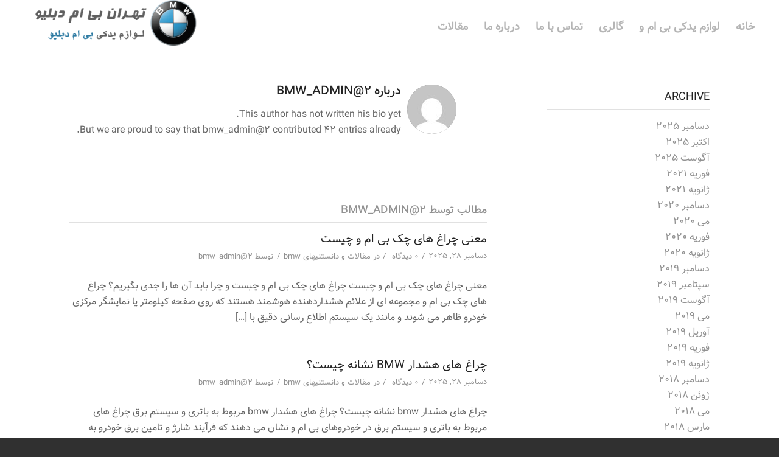

--- FILE ---
content_type: text/html; charset=UTF-8
request_url: https://tehranbmw.ir/author/bmw_admin2/
body_size: 23936
content:
<!DOCTYPE html>
<html dir="rtl" lang="fa-IR" prefix="og: http://ogp.me/ns#" class="html_stretched responsive av-preloader-disabled  html_header_top html_logo_left html_main_nav_header html_menu_right html_slim html_header_sticky_disabled html_header_shrinking_disabled html_mobile_menu_tablet html_header_searchicon_disabled html_content_align_center html_header_unstick_top_disabled html_header_stretch html_av-submenu-hidden html_av-submenu-display-click html_av-overlay-side html_av-overlay-side-classic html_av-submenu-clone html_entry_id_2371 av-cookies-no-cookie-consent av-no-preview av-default-lightbox html_text_menu_active av-mobile-menu-switch-default">
<head>
<meta charset="UTF-8" />


<!-- mobile setting -->
<meta name="viewport" content="width=device-width, initial-scale=1">

<!-- Scripts/CSS and wp_head hook -->
<title>bmw_admin@2, نویسنده در تهران بی ام دبلیو | لوازم یدکی بی ام و 09122806744</title>
<meta name='robots' content='max-image-preview:large' />
	<style>img:is([sizes="auto" i], [sizes^="auto," i]) { contain-intrinsic-size: 3000px 1500px }</style>
	
<!-- This site is optimized with the Yoast SEO Premium plugin v4.6 - https://yoast.com/wordpress/plugins/seo/ -->
<link rel="canonical" href="https://tehranbmw.ir/author/bmw_admin2/" />
<meta property="og:locale" content="fa_IR" />
<meta property="og:type" content="object" />
<meta property="og:title" content="bmw_admin@2, نویسنده در تهران بی ام دبلیو | لوازم یدکی بی ام و 09122806744" />
<meta property="og:url" content="https://tehranbmw.ir/author/bmw_admin2/" />
<meta property="og:site_name" content="تهران بی ام دبلیو | لوازم یدکی بی ام و 09122806744" />
<meta name="twitter:card" content="summary" />
<meta name="twitter:title" content="bmw_admin@2, نویسنده در تهران بی ام دبلیو | لوازم یدکی بی ام و 09122806744" />
<!-- / Yoast SEO Premium plugin. -->

<link rel="alternate" type="application/rss+xml" title="تهران بی ام دبلیو | لوازم یدکی بی ام و 09122806744 &raquo; خوراک" href="https://tehranbmw.ir/feed/" />
<link rel="alternate" type="application/rss+xml" title="تهران بی ام دبلیو | لوازم یدکی بی ام و 09122806744 &raquo; خوراک دیدگاه‌ها" href="https://tehranbmw.ir/comments/feed/" />
<link rel="alternate" type="application/rss+xml" title="تهران بی ام دبلیو | لوازم یدکی بی ام و 09122806744 &raquo; خوراک نوشته‌های bmw_admin@2" href="https://tehranbmw.ir/author/bmw_admin2/feed/" />

<!-- google webfont font replacement -->

			<script type='text/javascript'>

				(function() {

					/*	check if webfonts are disabled by user setting via cookie - or user must opt in.	*/
					var html = document.getElementsByTagName('html')[0];
					var cookie_check = html.className.indexOf('av-cookies-needs-opt-in') >= 0 || html.className.indexOf('av-cookies-can-opt-out') >= 0;
					var allow_continue = true;
					var silent_accept_cookie = html.className.indexOf('av-cookies-user-silent-accept') >= 0;

					if( cookie_check && ! silent_accept_cookie )
					{
						if( ! document.cookie.match(/aviaCookieConsent/) || html.className.indexOf('av-cookies-session-refused') >= 0 )
						{
							allow_continue = false;
						}
						else
						{
							if( ! document.cookie.match(/aviaPrivacyRefuseCookiesHideBar/) )
							{
								allow_continue = false;
							}
							else if( ! document.cookie.match(/aviaPrivacyEssentialCookiesEnabled/) )
							{
								allow_continue = false;
							}
							else if( document.cookie.match(/aviaPrivacyGoogleWebfontsDisabled/) )
							{
								allow_continue = false;
							}
						}
					}

					if( allow_continue )
					{
						var f = document.createElement('link');

						f.type 	= 'text/css';
						f.rel 	= 'stylesheet';
						f.href 	= 'https://fonts.googleapis.com/css?family=Open+Sans:400,600&display=auto';
						f.id 	= 'avia-google-webfont';

						document.getElementsByTagName('head')[0].appendChild(f);
					}
				})();

			</script>
			<script type="text/javascript">
/* <![CDATA[ */
window._wpemojiSettings = {"baseUrl":"https:\/\/s.w.org\/images\/core\/emoji\/16.0.1\/72x72\/","ext":".png","svgUrl":"https:\/\/s.w.org\/images\/core\/emoji\/16.0.1\/svg\/","svgExt":".svg","source":{"concatemoji":"https:\/\/tehranbmw.ir\/wp-includes\/js\/wp-emoji-release.min.js?ver=6.8.3"}};
/*! This file is auto-generated */
!function(s,n){var o,i,e;function c(e){try{var t={supportTests:e,timestamp:(new Date).valueOf()};sessionStorage.setItem(o,JSON.stringify(t))}catch(e){}}function p(e,t,n){e.clearRect(0,0,e.canvas.width,e.canvas.height),e.fillText(t,0,0);var t=new Uint32Array(e.getImageData(0,0,e.canvas.width,e.canvas.height).data),a=(e.clearRect(0,0,e.canvas.width,e.canvas.height),e.fillText(n,0,0),new Uint32Array(e.getImageData(0,0,e.canvas.width,e.canvas.height).data));return t.every(function(e,t){return e===a[t]})}function u(e,t){e.clearRect(0,0,e.canvas.width,e.canvas.height),e.fillText(t,0,0);for(var n=e.getImageData(16,16,1,1),a=0;a<n.data.length;a++)if(0!==n.data[a])return!1;return!0}function f(e,t,n,a){switch(t){case"flag":return n(e,"\ud83c\udff3\ufe0f\u200d\u26a7\ufe0f","\ud83c\udff3\ufe0f\u200b\u26a7\ufe0f")?!1:!n(e,"\ud83c\udde8\ud83c\uddf6","\ud83c\udde8\u200b\ud83c\uddf6")&&!n(e,"\ud83c\udff4\udb40\udc67\udb40\udc62\udb40\udc65\udb40\udc6e\udb40\udc67\udb40\udc7f","\ud83c\udff4\u200b\udb40\udc67\u200b\udb40\udc62\u200b\udb40\udc65\u200b\udb40\udc6e\u200b\udb40\udc67\u200b\udb40\udc7f");case"emoji":return!a(e,"\ud83e\udedf")}return!1}function g(e,t,n,a){var r="undefined"!=typeof WorkerGlobalScope&&self instanceof WorkerGlobalScope?new OffscreenCanvas(300,150):s.createElement("canvas"),o=r.getContext("2d",{willReadFrequently:!0}),i=(o.textBaseline="top",o.font="600 32px Arial",{});return e.forEach(function(e){i[e]=t(o,e,n,a)}),i}function t(e){var t=s.createElement("script");t.src=e,t.defer=!0,s.head.appendChild(t)}"undefined"!=typeof Promise&&(o="wpEmojiSettingsSupports",i=["flag","emoji"],n.supports={everything:!0,everythingExceptFlag:!0},e=new Promise(function(e){s.addEventListener("DOMContentLoaded",e,{once:!0})}),new Promise(function(t){var n=function(){try{var e=JSON.parse(sessionStorage.getItem(o));if("object"==typeof e&&"number"==typeof e.timestamp&&(new Date).valueOf()<e.timestamp+604800&&"object"==typeof e.supportTests)return e.supportTests}catch(e){}return null}();if(!n){if("undefined"!=typeof Worker&&"undefined"!=typeof OffscreenCanvas&&"undefined"!=typeof URL&&URL.createObjectURL&&"undefined"!=typeof Blob)try{var e="postMessage("+g.toString()+"("+[JSON.stringify(i),f.toString(),p.toString(),u.toString()].join(",")+"));",a=new Blob([e],{type:"text/javascript"}),r=new Worker(URL.createObjectURL(a),{name:"wpTestEmojiSupports"});return void(r.onmessage=function(e){c(n=e.data),r.terminate(),t(n)})}catch(e){}c(n=g(i,f,p,u))}t(n)}).then(function(e){for(var t in e)n.supports[t]=e[t],n.supports.everything=n.supports.everything&&n.supports[t],"flag"!==t&&(n.supports.everythingExceptFlag=n.supports.everythingExceptFlag&&n.supports[t]);n.supports.everythingExceptFlag=n.supports.everythingExceptFlag&&!n.supports.flag,n.DOMReady=!1,n.readyCallback=function(){n.DOMReady=!0}}).then(function(){return e}).then(function(){var e;n.supports.everything||(n.readyCallback(),(e=n.source||{}).concatemoji?t(e.concatemoji):e.wpemoji&&e.twemoji&&(t(e.twemoji),t(e.wpemoji)))}))}((window,document),window._wpemojiSettings);
/* ]]> */
</script>
<style id='wp-emoji-styles-inline-css' type='text/css'>

	img.wp-smiley, img.emoji {
		display: inline !important;
		border: none !important;
		box-shadow: none !important;
		height: 1em !important;
		width: 1em !important;
		margin: 0 0.07em !important;
		vertical-align: -0.1em !important;
		background: none !important;
		padding: 0 !important;
	}
</style>
<link rel='stylesheet' id='wp-block-library-rtl-css' href='https://tehranbmw.ir/wp-includes/css/dist/block-library/style-rtl.min.css?ver=6.8.3' type='text/css' media='all' />
<style id='global-styles-inline-css' type='text/css'>
:root{--wp--preset--aspect-ratio--square: 1;--wp--preset--aspect-ratio--4-3: 4/3;--wp--preset--aspect-ratio--3-4: 3/4;--wp--preset--aspect-ratio--3-2: 3/2;--wp--preset--aspect-ratio--2-3: 2/3;--wp--preset--aspect-ratio--16-9: 16/9;--wp--preset--aspect-ratio--9-16: 9/16;--wp--preset--color--black: #000000;--wp--preset--color--cyan-bluish-gray: #abb8c3;--wp--preset--color--white: #ffffff;--wp--preset--color--pale-pink: #f78da7;--wp--preset--color--vivid-red: #cf2e2e;--wp--preset--color--luminous-vivid-orange: #ff6900;--wp--preset--color--luminous-vivid-amber: #fcb900;--wp--preset--color--light-green-cyan: #7bdcb5;--wp--preset--color--vivid-green-cyan: #00d084;--wp--preset--color--pale-cyan-blue: #8ed1fc;--wp--preset--color--vivid-cyan-blue: #0693e3;--wp--preset--color--vivid-purple: #9b51e0;--wp--preset--color--metallic-red: #b02b2c;--wp--preset--color--maximum-yellow-red: #edae44;--wp--preset--color--yellow-sun: #eeee22;--wp--preset--color--palm-leaf: #83a846;--wp--preset--color--aero: #7bb0e7;--wp--preset--color--old-lavender: #745f7e;--wp--preset--color--steel-teal: #5f8789;--wp--preset--color--raspberry-pink: #d65799;--wp--preset--color--medium-turquoise: #4ecac2;--wp--preset--gradient--vivid-cyan-blue-to-vivid-purple: linear-gradient(135deg,rgba(6,147,227,1) 0%,rgb(155,81,224) 100%);--wp--preset--gradient--light-green-cyan-to-vivid-green-cyan: linear-gradient(135deg,rgb(122,220,180) 0%,rgb(0,208,130) 100%);--wp--preset--gradient--luminous-vivid-amber-to-luminous-vivid-orange: linear-gradient(135deg,rgba(252,185,0,1) 0%,rgba(255,105,0,1) 100%);--wp--preset--gradient--luminous-vivid-orange-to-vivid-red: linear-gradient(135deg,rgba(255,105,0,1) 0%,rgb(207,46,46) 100%);--wp--preset--gradient--very-light-gray-to-cyan-bluish-gray: linear-gradient(135deg,rgb(238,238,238) 0%,rgb(169,184,195) 100%);--wp--preset--gradient--cool-to-warm-spectrum: linear-gradient(135deg,rgb(74,234,220) 0%,rgb(151,120,209) 20%,rgb(207,42,186) 40%,rgb(238,44,130) 60%,rgb(251,105,98) 80%,rgb(254,248,76) 100%);--wp--preset--gradient--blush-light-purple: linear-gradient(135deg,rgb(255,206,236) 0%,rgb(152,150,240) 100%);--wp--preset--gradient--blush-bordeaux: linear-gradient(135deg,rgb(254,205,165) 0%,rgb(254,45,45) 50%,rgb(107,0,62) 100%);--wp--preset--gradient--luminous-dusk: linear-gradient(135deg,rgb(255,203,112) 0%,rgb(199,81,192) 50%,rgb(65,88,208) 100%);--wp--preset--gradient--pale-ocean: linear-gradient(135deg,rgb(255,245,203) 0%,rgb(182,227,212) 50%,rgb(51,167,181) 100%);--wp--preset--gradient--electric-grass: linear-gradient(135deg,rgb(202,248,128) 0%,rgb(113,206,126) 100%);--wp--preset--gradient--midnight: linear-gradient(135deg,rgb(2,3,129) 0%,rgb(40,116,252) 100%);--wp--preset--font-size--small: 1rem;--wp--preset--font-size--medium: 1.125rem;--wp--preset--font-size--large: 1.75rem;--wp--preset--font-size--x-large: clamp(1.75rem, 3vw, 2.25rem);--wp--preset--spacing--20: 0.44rem;--wp--preset--spacing--30: 0.67rem;--wp--preset--spacing--40: 1rem;--wp--preset--spacing--50: 1.5rem;--wp--preset--spacing--60: 2.25rem;--wp--preset--spacing--70: 3.38rem;--wp--preset--spacing--80: 5.06rem;--wp--preset--shadow--natural: 6px 6px 9px rgba(0, 0, 0, 0.2);--wp--preset--shadow--deep: 12px 12px 50px rgba(0, 0, 0, 0.4);--wp--preset--shadow--sharp: 6px 6px 0px rgba(0, 0, 0, 0.2);--wp--preset--shadow--outlined: 6px 6px 0px -3px rgba(255, 255, 255, 1), 6px 6px rgba(0, 0, 0, 1);--wp--preset--shadow--crisp: 6px 6px 0px rgba(0, 0, 0, 1);}:root { --wp--style--global--content-size: 800px;--wp--style--global--wide-size: 1130px; }:where(body) { margin: 0; }.wp-site-blocks > .alignleft { float: left; margin-right: 2em; }.wp-site-blocks > .alignright { float: right; margin-left: 2em; }.wp-site-blocks > .aligncenter { justify-content: center; margin-left: auto; margin-right: auto; }:where(.is-layout-flex){gap: 0.5em;}:where(.is-layout-grid){gap: 0.5em;}.is-layout-flow > .alignleft{float: left;margin-inline-start: 0;margin-inline-end: 2em;}.is-layout-flow > .alignright{float: right;margin-inline-start: 2em;margin-inline-end: 0;}.is-layout-flow > .aligncenter{margin-left: auto !important;margin-right: auto !important;}.is-layout-constrained > .alignleft{float: left;margin-inline-start: 0;margin-inline-end: 2em;}.is-layout-constrained > .alignright{float: right;margin-inline-start: 2em;margin-inline-end: 0;}.is-layout-constrained > .aligncenter{margin-left: auto !important;margin-right: auto !important;}.is-layout-constrained > :where(:not(.alignleft):not(.alignright):not(.alignfull)){max-width: var(--wp--style--global--content-size);margin-left: auto !important;margin-right: auto !important;}.is-layout-constrained > .alignwide{max-width: var(--wp--style--global--wide-size);}body .is-layout-flex{display: flex;}.is-layout-flex{flex-wrap: wrap;align-items: center;}.is-layout-flex > :is(*, div){margin: 0;}body .is-layout-grid{display: grid;}.is-layout-grid > :is(*, div){margin: 0;}body{padding-top: 0px;padding-right: 0px;padding-bottom: 0px;padding-left: 0px;}a:where(:not(.wp-element-button)){text-decoration: underline;}:root :where(.wp-element-button, .wp-block-button__link){background-color: #32373c;border-width: 0;color: #fff;font-family: inherit;font-size: inherit;line-height: inherit;padding: calc(0.667em + 2px) calc(1.333em + 2px);text-decoration: none;}.has-black-color{color: var(--wp--preset--color--black) !important;}.has-cyan-bluish-gray-color{color: var(--wp--preset--color--cyan-bluish-gray) !important;}.has-white-color{color: var(--wp--preset--color--white) !important;}.has-pale-pink-color{color: var(--wp--preset--color--pale-pink) !important;}.has-vivid-red-color{color: var(--wp--preset--color--vivid-red) !important;}.has-luminous-vivid-orange-color{color: var(--wp--preset--color--luminous-vivid-orange) !important;}.has-luminous-vivid-amber-color{color: var(--wp--preset--color--luminous-vivid-amber) !important;}.has-light-green-cyan-color{color: var(--wp--preset--color--light-green-cyan) !important;}.has-vivid-green-cyan-color{color: var(--wp--preset--color--vivid-green-cyan) !important;}.has-pale-cyan-blue-color{color: var(--wp--preset--color--pale-cyan-blue) !important;}.has-vivid-cyan-blue-color{color: var(--wp--preset--color--vivid-cyan-blue) !important;}.has-vivid-purple-color{color: var(--wp--preset--color--vivid-purple) !important;}.has-metallic-red-color{color: var(--wp--preset--color--metallic-red) !important;}.has-maximum-yellow-red-color{color: var(--wp--preset--color--maximum-yellow-red) !important;}.has-yellow-sun-color{color: var(--wp--preset--color--yellow-sun) !important;}.has-palm-leaf-color{color: var(--wp--preset--color--palm-leaf) !important;}.has-aero-color{color: var(--wp--preset--color--aero) !important;}.has-old-lavender-color{color: var(--wp--preset--color--old-lavender) !important;}.has-steel-teal-color{color: var(--wp--preset--color--steel-teal) !important;}.has-raspberry-pink-color{color: var(--wp--preset--color--raspberry-pink) !important;}.has-medium-turquoise-color{color: var(--wp--preset--color--medium-turquoise) !important;}.has-black-background-color{background-color: var(--wp--preset--color--black) !important;}.has-cyan-bluish-gray-background-color{background-color: var(--wp--preset--color--cyan-bluish-gray) !important;}.has-white-background-color{background-color: var(--wp--preset--color--white) !important;}.has-pale-pink-background-color{background-color: var(--wp--preset--color--pale-pink) !important;}.has-vivid-red-background-color{background-color: var(--wp--preset--color--vivid-red) !important;}.has-luminous-vivid-orange-background-color{background-color: var(--wp--preset--color--luminous-vivid-orange) !important;}.has-luminous-vivid-amber-background-color{background-color: var(--wp--preset--color--luminous-vivid-amber) !important;}.has-light-green-cyan-background-color{background-color: var(--wp--preset--color--light-green-cyan) !important;}.has-vivid-green-cyan-background-color{background-color: var(--wp--preset--color--vivid-green-cyan) !important;}.has-pale-cyan-blue-background-color{background-color: var(--wp--preset--color--pale-cyan-blue) !important;}.has-vivid-cyan-blue-background-color{background-color: var(--wp--preset--color--vivid-cyan-blue) !important;}.has-vivid-purple-background-color{background-color: var(--wp--preset--color--vivid-purple) !important;}.has-metallic-red-background-color{background-color: var(--wp--preset--color--metallic-red) !important;}.has-maximum-yellow-red-background-color{background-color: var(--wp--preset--color--maximum-yellow-red) !important;}.has-yellow-sun-background-color{background-color: var(--wp--preset--color--yellow-sun) !important;}.has-palm-leaf-background-color{background-color: var(--wp--preset--color--palm-leaf) !important;}.has-aero-background-color{background-color: var(--wp--preset--color--aero) !important;}.has-old-lavender-background-color{background-color: var(--wp--preset--color--old-lavender) !important;}.has-steel-teal-background-color{background-color: var(--wp--preset--color--steel-teal) !important;}.has-raspberry-pink-background-color{background-color: var(--wp--preset--color--raspberry-pink) !important;}.has-medium-turquoise-background-color{background-color: var(--wp--preset--color--medium-turquoise) !important;}.has-black-border-color{border-color: var(--wp--preset--color--black) !important;}.has-cyan-bluish-gray-border-color{border-color: var(--wp--preset--color--cyan-bluish-gray) !important;}.has-white-border-color{border-color: var(--wp--preset--color--white) !important;}.has-pale-pink-border-color{border-color: var(--wp--preset--color--pale-pink) !important;}.has-vivid-red-border-color{border-color: var(--wp--preset--color--vivid-red) !important;}.has-luminous-vivid-orange-border-color{border-color: var(--wp--preset--color--luminous-vivid-orange) !important;}.has-luminous-vivid-amber-border-color{border-color: var(--wp--preset--color--luminous-vivid-amber) !important;}.has-light-green-cyan-border-color{border-color: var(--wp--preset--color--light-green-cyan) !important;}.has-vivid-green-cyan-border-color{border-color: var(--wp--preset--color--vivid-green-cyan) !important;}.has-pale-cyan-blue-border-color{border-color: var(--wp--preset--color--pale-cyan-blue) !important;}.has-vivid-cyan-blue-border-color{border-color: var(--wp--preset--color--vivid-cyan-blue) !important;}.has-vivid-purple-border-color{border-color: var(--wp--preset--color--vivid-purple) !important;}.has-metallic-red-border-color{border-color: var(--wp--preset--color--metallic-red) !important;}.has-maximum-yellow-red-border-color{border-color: var(--wp--preset--color--maximum-yellow-red) !important;}.has-yellow-sun-border-color{border-color: var(--wp--preset--color--yellow-sun) !important;}.has-palm-leaf-border-color{border-color: var(--wp--preset--color--palm-leaf) !important;}.has-aero-border-color{border-color: var(--wp--preset--color--aero) !important;}.has-old-lavender-border-color{border-color: var(--wp--preset--color--old-lavender) !important;}.has-steel-teal-border-color{border-color: var(--wp--preset--color--steel-teal) !important;}.has-raspberry-pink-border-color{border-color: var(--wp--preset--color--raspberry-pink) !important;}.has-medium-turquoise-border-color{border-color: var(--wp--preset--color--medium-turquoise) !important;}.has-vivid-cyan-blue-to-vivid-purple-gradient-background{background: var(--wp--preset--gradient--vivid-cyan-blue-to-vivid-purple) !important;}.has-light-green-cyan-to-vivid-green-cyan-gradient-background{background: var(--wp--preset--gradient--light-green-cyan-to-vivid-green-cyan) !important;}.has-luminous-vivid-amber-to-luminous-vivid-orange-gradient-background{background: var(--wp--preset--gradient--luminous-vivid-amber-to-luminous-vivid-orange) !important;}.has-luminous-vivid-orange-to-vivid-red-gradient-background{background: var(--wp--preset--gradient--luminous-vivid-orange-to-vivid-red) !important;}.has-very-light-gray-to-cyan-bluish-gray-gradient-background{background: var(--wp--preset--gradient--very-light-gray-to-cyan-bluish-gray) !important;}.has-cool-to-warm-spectrum-gradient-background{background: var(--wp--preset--gradient--cool-to-warm-spectrum) !important;}.has-blush-light-purple-gradient-background{background: var(--wp--preset--gradient--blush-light-purple) !important;}.has-blush-bordeaux-gradient-background{background: var(--wp--preset--gradient--blush-bordeaux) !important;}.has-luminous-dusk-gradient-background{background: var(--wp--preset--gradient--luminous-dusk) !important;}.has-pale-ocean-gradient-background{background: var(--wp--preset--gradient--pale-ocean) !important;}.has-electric-grass-gradient-background{background: var(--wp--preset--gradient--electric-grass) !important;}.has-midnight-gradient-background{background: var(--wp--preset--gradient--midnight) !important;}.has-small-font-size{font-size: var(--wp--preset--font-size--small) !important;}.has-medium-font-size{font-size: var(--wp--preset--font-size--medium) !important;}.has-large-font-size{font-size: var(--wp--preset--font-size--large) !important;}.has-x-large-font-size{font-size: var(--wp--preset--font-size--x-large) !important;}
:where(.wp-block-post-template.is-layout-flex){gap: 1.25em;}:where(.wp-block-post-template.is-layout-grid){gap: 1.25em;}
:where(.wp-block-columns.is-layout-flex){gap: 2em;}:where(.wp-block-columns.is-layout-grid){gap: 2em;}
:root :where(.wp-block-pullquote){font-size: 1.5em;line-height: 1.6;}
</style>
<link rel='stylesheet' id='dw-fonts-css' href='https://tehranbmw.ir/wp-content/plugins/dehkadeh-fonts/dw-fonts/dw-fonts.css?ver=6.8.3' type='text/css' media='all' />
<style id='akismet-widget-style-inline-css' type='text/css'>

			.a-stats {
				--akismet-color-mid-green: #357b49;
				--akismet-color-white: #fff;
				--akismet-color-light-grey: #f6f7f7;

				max-width: 350px;
				width: auto;
			}

			.a-stats * {
				all: unset;
				box-sizing: border-box;
			}

			.a-stats strong {
				font-weight: 600;
			}

			.a-stats a.a-stats__link,
			.a-stats a.a-stats__link:visited,
			.a-stats a.a-stats__link:active {
				background: var(--akismet-color-mid-green);
				border: none;
				box-shadow: none;
				border-radius: 8px;
				color: var(--akismet-color-white);
				cursor: pointer;
				display: block;
				font-family: -apple-system, BlinkMacSystemFont, 'Segoe UI', 'Roboto', 'Oxygen-Sans', 'Ubuntu', 'Cantarell', 'Helvetica Neue', sans-serif;
				font-weight: 500;
				padding: 12px;
				text-align: center;
				text-decoration: none;
				transition: all 0.2s ease;
			}

			/* Extra specificity to deal with TwentyTwentyOne focus style */
			.widget .a-stats a.a-stats__link:focus {
				background: var(--akismet-color-mid-green);
				color: var(--akismet-color-white);
				text-decoration: none;
			}

			.a-stats a.a-stats__link:hover {
				filter: brightness(110%);
				box-shadow: 0 4px 12px rgba(0, 0, 0, 0.06), 0 0 2px rgba(0, 0, 0, 0.16);
			}

			.a-stats .count {
				color: var(--akismet-color-white);
				display: block;
				font-size: 1.5em;
				line-height: 1.4;
				padding: 0 13px;
				white-space: nowrap;
			}
		
</style>
<link rel='stylesheet' id='avia-merged-styles-css' href='https://tehranbmw.ir/wp-content/uploads/dynamic_avia/avia-merged-styles-abd02eaf765d2eac5a0ae70afe6523f0---68dccd53d43cb.css' type='text/css' media='all' />
<script type="text/javascript" src="https://tehranbmw.ir/wp-includes/js/jquery/jquery.min.js?ver=3.7.1" id="jquery-core-js"></script>
<script type="text/javascript" src="https://tehranbmw.ir/wp-includes/js/jquery/jquery-migrate.min.js?ver=3.4.1" id="jquery-migrate-js"></script>
<script type="text/javascript" src="https://tehranbmw.ir/wp-content/uploads/dynamic_avia/avia-head-scripts-070366f63d82c41a8edf227fc9d22909---68dccd53d729f.js" id="avia-head-scripts-js"></script>
<link rel="https://api.w.org/" href="https://tehranbmw.ir/wp-json/" /><link rel="alternate" title="JSON" type="application/json" href="https://tehranbmw.ir/wp-json/wp/v2/users/2" /><link rel="EditURI" type="application/rsd+xml" title="RSD" href="https://tehranbmw.ir/xmlrpc.php?rsd" />
<meta name="generator" content="WordPress 6.8.3" />
    <!-- Dehkadeh-wp.ir Persian Fonts -->
    <style>
                        body { font-family: 'dw-Vazir-FarsiDigit' !important; }
        .site-title, h1, h2, h3, h4, h5, h6 { font-family: 'dw-Vazir-Medium-FarsiDigit' !important; }
        button, input, select, textarea { font-family: 'dw-Vazir-FarsiDigit' !important; }
        .site-title { font-family: 'dw-Vazir-FarsiDigit' !important; }
        .site-description { font-family: 'dw-Vazir-FarsiDigit' !important; }
        .menu, .page_item, .menu-item, .menu-item li, .menu-item a { font-family: 'dw-Vazir-FarsiDigit' !important; }
        article h1, article h2, article h3, article h4, article h5, article h6 { font-family: 'dw-Vazir-FarsiDigit' !important; }
        article { font-family: 'dw-Vazir-FarsiDigit' !important; }
        .widget h1, .widget h2, .widget h3, .widget h4, .widget h5, .widget h6 { font-family: 'dw-Vazir-FarsiDigit' !important; }
        .widget { font-family: 'dw-Vazir-FarsiDigit' !important; }
        footer h1, footer h2, footer h3, footer h4, .widgets-area h5, footer h6 { font-family: 'dw-Vazir-FarsiDigit' !important; }
        footer { font-family: 'dw-Vazir-FarsiDigit' !important; }
        a { font-family: 'dw-Vazir-FarsiDigit' !important; }
                                                                                                        .menu, .page_item, .menu-item, .menu-item li, .menu-item a { font-size: 18px !important; }
                                    </style>
    <!-- Dehkadeh-wp.ir Persian Fonts -->
    
<!-- Global site tag (gtag.js) - Google Analytics -->
<script async src="https://www.googletagmanager.com/gtag/js?id=UA-120654571-1"></script>
<script>
  window.dataLayer = window.dataLayer || [];
  function gtag(){dataLayer.push(arguments);}
  gtag('js', new Date());

  gtag('config', 'UA-120654571-1');
</script>

<link rel="icon" href="http://tehranbmw.ir/wp-content/uploads/2017/04/cropped-cropped-car_logo_PNG1641-1.png" type="image/png">
<!--[if lt IE 9]><script src="https://tehranbmw.ir/wp-content/themes/enfold/js/html5shiv.js"></script><![endif]--><link rel="profile" href="https://gmpg.org/xfn/11" />
<link rel="alternate" type="application/rss+xml" title="تهران بی ام دبلیو | لوازم یدکی بی ام و 09122806744 RSS2 Feed" href="https://tehranbmw.ir/feed/" />
<link rel="pingback" href="https://tehranbmw.ir/xmlrpc.php" />

<!-- To speed up the rendering and to display the site as fast as possible to the user we include some styles and scripts for above the fold content inline -->
<script type="text/javascript">'use strict';var avia_is_mobile=!1;if(/Android|webOS|iPhone|iPad|iPod|BlackBerry|IEMobile|Opera Mini/i.test(navigator.userAgent)&&'ontouchstart' in document.documentElement){avia_is_mobile=!0;document.documentElement.className+=' avia_mobile '}
else{document.documentElement.className+=' avia_desktop '};document.documentElement.className+=' js_active ';(function(){var e=['-webkit-','-moz-','-ms-',''],n='',o=!1,a=!1;for(var t in e){if(e[t]+'transform' in document.documentElement.style){o=!0;n=e[t]+'transform'};if(e[t]+'perspective' in document.documentElement.style){a=!0}};if(o){document.documentElement.className+=' avia_transform '};if(a){document.documentElement.className+=' avia_transform3d '};if(typeof document.getElementsByClassName=='function'&&typeof document.documentElement.getBoundingClientRect=='function'&&avia_is_mobile==!1){if(n&&window.innerHeight>0){setTimeout(function(){var e=0,o={},a=0,t=document.getElementsByClassName('av-parallax'),i=window.pageYOffset||document.documentElement.scrollTop;for(e=0;e<t.length;e++){t[e].style.top='0px';o=t[e].getBoundingClientRect();a=Math.ceil((window.innerHeight+i-o.top)*0.3);t[e].style[n]='translate(0px, '+a+'px)';t[e].style.top='auto';t[e].className+=' enabled-parallax '}},50)}}})();</script><link rel="icon" href="https://tehranbmw.ir/wp-content/uploads/2017/04/cropped-cropped-car_logo_PNG1641-1.png" sizes="32x32" />
<link rel="icon" href="https://tehranbmw.ir/wp-content/uploads/2017/04/cropped-cropped-car_logo_PNG1641-1.png" sizes="192x192" />
<link rel="apple-touch-icon" href="https://tehranbmw.ir/wp-content/uploads/2017/04/cropped-cropped-car_logo_PNG1641-1.png" />
<meta name="msapplication-TileImage" content="https://tehranbmw.ir/wp-content/uploads/2017/04/cropped-cropped-car_logo_PNG1641-1.png" />
<style type="text/css">
		@font-face {font-family: 'entypo-fontello-enfold'; font-weight: normal; font-style: normal; font-display: auto;
		src: url('https://tehranbmw.ir/wp-content/themes/enfold/config-templatebuilder/avia-template-builder/assets/fonts/entypo-fontello-enfold/entypo-fontello-enfold.woff2') format('woff2'),
		url('https://tehranbmw.ir/wp-content/themes/enfold/config-templatebuilder/avia-template-builder/assets/fonts/entypo-fontello-enfold/entypo-fontello-enfold.woff') format('woff'),
		url('https://tehranbmw.ir/wp-content/themes/enfold/config-templatebuilder/avia-template-builder/assets/fonts/entypo-fontello-enfold/entypo-fontello-enfold.ttf') format('truetype'),
		url('https://tehranbmw.ir/wp-content/themes/enfold/config-templatebuilder/avia-template-builder/assets/fonts/entypo-fontello-enfold/entypo-fontello-enfold.svg#entypo-fontello-enfold') format('svg'),
		url('https://tehranbmw.ir/wp-content/themes/enfold/config-templatebuilder/avia-template-builder/assets/fonts/entypo-fontello-enfold/entypo-fontello-enfold.eot'),
		url('https://tehranbmw.ir/wp-content/themes/enfold/config-templatebuilder/avia-template-builder/assets/fonts/entypo-fontello-enfold/entypo-fontello-enfold.eot?#iefix') format('embedded-opentype');
		}

		#top .avia-font-entypo-fontello-enfold, body .avia-font-entypo-fontello-enfold, html body [data-av_iconfont='entypo-fontello-enfold']:before{ font-family: 'entypo-fontello-enfold'; }
		
		@font-face {font-family: 'entypo-fontello'; font-weight: normal; font-style: normal; font-display: auto;
		src: url('https://tehranbmw.ir/wp-content/themes/enfold/config-templatebuilder/avia-template-builder/assets/fonts/entypo-fontello/entypo-fontello.woff2') format('woff2'),
		url('https://tehranbmw.ir/wp-content/themes/enfold/config-templatebuilder/avia-template-builder/assets/fonts/entypo-fontello/entypo-fontello.woff') format('woff'),
		url('https://tehranbmw.ir/wp-content/themes/enfold/config-templatebuilder/avia-template-builder/assets/fonts/entypo-fontello/entypo-fontello.ttf') format('truetype'),
		url('https://tehranbmw.ir/wp-content/themes/enfold/config-templatebuilder/avia-template-builder/assets/fonts/entypo-fontello/entypo-fontello.svg#entypo-fontello') format('svg'),
		url('https://tehranbmw.ir/wp-content/themes/enfold/config-templatebuilder/avia-template-builder/assets/fonts/entypo-fontello/entypo-fontello.eot'),
		url('https://tehranbmw.ir/wp-content/themes/enfold/config-templatebuilder/avia-template-builder/assets/fonts/entypo-fontello/entypo-fontello.eot?#iefix') format('embedded-opentype');
		}

		#top .avia-font-entypo-fontello, body .avia-font-entypo-fontello, html body [data-av_iconfont='entypo-fontello']:before{ font-family: 'entypo-fontello'; }
		
		@font-face {font-family: 'medical'; font-weight: normal; font-style: normal; font-display: auto;
		src: url('https://tehranbmw.ir/wp-content/uploads/avia_fonts/medical/medical.woff2') format('woff2'),
		url('https://tehranbmw.ir/wp-content/uploads/avia_fonts/medical/medical.woff') format('woff'),
		url('https://tehranbmw.ir/wp-content/uploads/avia_fonts/medical/medical.ttf') format('truetype'),
		url('https://tehranbmw.ir/wp-content/uploads/avia_fonts/medical/medical.svg#medical') format('svg'),
		url('https://tehranbmw.ir/wp-content/uploads/avia_fonts/medical/medical.eot'),
		url('https://tehranbmw.ir/wp-content/uploads/avia_fonts/medical/medical.eot?#iefix') format('embedded-opentype');
		}

		#top .avia-font-medical, body .avia-font-medical, html body [data-av_iconfont='medical']:before{ font-family: 'medical'; }
		</style>

<!--
Debugging Info for Theme support: 

Theme: Enfold
Version: 7.1
Installed: enfold
AviaFramework Version: 5.6
AviaBuilder Version: 6.0
aviaElementManager Version: 1.0.1
ML:2048-PU:82-PLA:7
WP:6.8.3
Compress: CSS:all theme files - JS:all theme files
Updates: disabled
PLAu:6
-->
</head>

<body id="top" class="rtl archive author author-bmw_admin2 author-2 wp-theme-enfold stretched no_sidebar_border rtl_columns av-curtain-numeric open_sans  avia-responsive-images-support" itemscope="itemscope" itemtype="https://schema.org/WebPage" >

	
	<div id='wrap_all'>

	
<header id='header' class='all_colors header_color light_bg_color  av_header_top av_logo_left av_main_nav_header av_menu_right av_slim av_header_sticky_disabled av_header_shrinking_disabled av_header_stretch av_mobile_menu_tablet av_header_searchicon_disabled av_header_unstick_top_disabled av_bottom_nav_disabled  av_header_border_disabled' aria-label="هدر" data-av_shrink_factor='50' role="banner" itemscope="itemscope" itemtype="https://schema.org/WPHeader" >

		<div  id='header_main' class='container_wrap container_wrap_logo'>

        <div class='container av-logo-container'><div class='inner-container'><span class='logo avia-standard-logo'><a href='https://tehranbmw.ir/' class='' aria-label='تهران بی ام دبلیو | لوازم یدکی بی ام و 09122806744' ><img src="http://tehranbmw.ir/wp-content/uploads/2017/04/cropped-cropped-car_logo_PNG1641-2-300x75.png" height="100" width="300" alt='تهران بی ام دبلیو | لوازم یدکی بی ام و 09122806744' title='' /></a></span><nav class='main_menu' data-selectname='انتخاب برگه'  role="navigation" itemscope="itemscope" itemtype="https://schema.org/SiteNavigationElement" ><div class="avia-menu av-main-nav-wrap"><ul role="menu" class="menu av-main-nav" id="avia-menu"><li role="menuitem" id="menu-item-1655" class="menu-item menu-item-type-custom menu-item-object-custom menu-item-home menu-item-top-level menu-item-top-level-1"><a href="http://tehranbmw.ir/" itemprop="url" tabindex="0"><span class="avia-bullet"></span><span class="avia-menu-text">خانه</span><span class="avia-menu-fx"><span class="avia-arrow-wrap"><span class="avia-arrow"></span></span></span></a></li>
<li role="menuitem" id="menu-item-1656" class="menu-item menu-item-type-post_type menu-item-object-page menu-item-top-level menu-item-top-level-2"><a href="https://tehranbmw.ir/%d9%84%d9%88%d8%a7%d8%b2%d9%85-%db%8c%d8%af%da%a9%db%8c-%d8%a8%db%8c-%d8%a7%d9%85-%d9%88/" itemprop="url" tabindex="0"><span class="avia-bullet"></span><span class="avia-menu-text">لوازم یدکی بی ام و</span><span class="avia-menu-fx"><span class="avia-arrow-wrap"><span class="avia-arrow"></span></span></span></a></li>
<li role="menuitem" id="menu-item-1652" class="menu-item menu-item-type-post_type menu-item-object-page menu-item-top-level menu-item-top-level-3"><a href="https://tehranbmw.ir/%da%af%d8%a7%d9%84%d8%b1%db%8c/" itemprop="url" tabindex="0"><span class="avia-bullet"></span><span class="avia-menu-text">گالری</span><span class="avia-menu-fx"><span class="avia-arrow-wrap"><span class="avia-arrow"></span></span></span></a></li>
<li role="menuitem" id="menu-item-1653" class="menu-item menu-item-type-post_type menu-item-object-page menu-item-top-level menu-item-top-level-4"><a href="https://tehranbmw.ir/%d8%aa%d9%85%d8%a7%d8%b3-%d8%a8%d8%a7-%d9%85%d8%a7/" itemprop="url" tabindex="0"><span class="avia-bullet"></span><span class="avia-menu-text">تماس با ما</span><span class="avia-menu-fx"><span class="avia-arrow-wrap"><span class="avia-arrow"></span></span></span></a></li>
<li role="menuitem" id="menu-item-1654" class="menu-item menu-item-type-post_type menu-item-object-page menu-item-top-level menu-item-top-level-5"><a href="https://tehranbmw.ir/%d8%af%d8%b1%d8%a8%d8%a7%d8%b1%d9%87-%d9%85%d8%a7/" itemprop="url" tabindex="0"><span class="avia-bullet"></span><span class="avia-menu-text">درباره ما</span><span class="avia-menu-fx"><span class="avia-arrow-wrap"><span class="avia-arrow"></span></span></span></a></li>
<li role="menuitem" id="menu-item-2143" class="menu-item menu-item-type-post_type menu-item-object-page menu-item-top-level menu-item-top-level-6"><a href="https://tehranbmw.ir/%d9%85%d9%82%d8%a7%d9%84%d8%a7%d8%aa/" itemprop="url" tabindex="0"><span class="avia-bullet"></span><span class="avia-menu-text">مقالات</span><span class="avia-menu-fx"><span class="avia-arrow-wrap"><span class="avia-arrow"></span></span></span></a></li>
<li class="av-burger-menu-main menu-item-avia-special av-small-burger-icon" role="menuitem">
	        			<a href="#" aria-label="منو" aria-hidden="false">
							<span class="av-hamburger av-hamburger--spin av-js-hamburger">
								<span class="av-hamburger-box">
						          <span class="av-hamburger-inner"></span>
						          <strong>منو</strong>
								</span>
							</span>
							<span class="avia_hidden_link_text">منو</span>
						</a>
	        		   </li></ul></div></nav></div> </div> 
		<!-- end container_wrap-->
		</div>
<div class="header_bg"></div>
<!-- end header -->
</header>

	<div id='main' class='all_colors' data-scroll-offset='0'>

	
		<div class='container_wrap container_wrap_first main_color sidebar_right'>

			<div class='container template-blog template-author '>

				<main class='content av-content-small alpha units av-main-author'  role="main" itemprop="mainContentOfPage" itemscope="itemscope" itemtype="https://schema.org/Blog" >

                    <div class='page-heading-container clearfix'>
                    <section class="author-box"  itemprop="author" itemscope="itemscope" itemtype="https://schema.org/Person" ><span class='post-author-format-type blog-meta'><span class='rounded-container'><img alt='bmw_admin@2' src='https://secure.gravatar.com/avatar/90fd332d72d3d952194591c89eb6bc10dae45696ee0ad1f33ee83f117c3a905f?s=81&#038;d=mm&#038;r=g' srcset='https://secure.gravatar.com/avatar/90fd332d72d3d952194591c89eb6bc10dae45696ee0ad1f33ee83f117c3a905f?s=162&#038;d=mm&#038;r=g 2x' class='avatar avatar-81 photo' height='81' width='81' decoding='async'/></span></span><div class='author_description '><h3 class='author-title '>درباره <span class='author-box-name'  itemprop="author" >bmw_admin@2</span></h3><div class='author_description_text' itemprop="description" ><p>This author has not written his bio yet.<br />But we are proud to say that <span class='author-box-name'  itemprop="author" >bmw_admin@2</span> contributed 42 entries already.</p>
</div><span class="author-extra-border"></span></div></section>                    </div>

                    <h4 class='extra-mini-title widgettitle'>مطالب توسط  bmw_admin@2</h4>		<article class="&#039;post-entry post-entry-type-standard post-entry-2371 post-loop-1 post-parity-odd custom with-slider post-2371 post type-post status-publish format-standard has-post-thumbnail hentry category----bmw tag-541 tag-542"'  itemscope="itemscope" itemtype="https://schema.org/BlogPosting" itemprop="blogPost" >

			<div class="entry-content-wrapper clearfix standard-content">
				<header class="entry-content-header" aria-label="Author Archive Post: معنی چراغ های چک بی ام و چیست" >
<h2 class='post-title entry-title '  itemprop="headline" ><a href="https://tehranbmw.ir/%d9%85%d8%b9%d9%86%db%8c-%da%86%d8%b1%d8%a7%d8%ba-%d9%87%d8%a7%db%8c-%da%86%da%a9-%d8%a8%db%8c-%d8%a7%d9%85-%d9%88-%da%86%db%8c%d8%b3%d8%aa/" rel="bookmark" title="لینک به: معنی چراغ های چک بی ام و چیست">معنی چراغ های چک بی ام و چیست<span class="post-format-icon minor-meta"></span></a></h2>					<span class='post-meta-infos'>
<time class="date-container minor-meta updated"  itemprop="datePublished" datetime="2025-12-28T08:46:31+00:00" >دسامبر 28, 2025</time><span class="text-sep">/</span><span class="comment-container minor-meta"><a href="https://tehranbmw.ir/%d9%85%d8%b9%d9%86%db%8c-%da%86%d8%b1%d8%a7%d8%ba-%d9%87%d8%a7%db%8c-%da%86%da%a9-%d8%a8%db%8c-%d8%a7%d9%85-%d9%88-%da%86%db%8c%d8%b3%d8%aa/#respond" class="comments-link" >0 دیدگاه </a></span><span class="text-sep">/</span><span class="blog-categories minor-meta">در <a href="https://tehranbmw.ir/category/%d9%85%d9%82%d8%a7%d9%84%d8%a7%d8%aa-%d9%88-%d8%af%d8%a7%d9%86%d8%b3%d8%aa%d9%86%db%8c%d9%87%d8%a7%db%8c-bmw/" rel="tag">مقالات و دانستنیهای bmw</a></span><span class="text-sep">/</span><span class="blog-author minor-meta">توسط <span class="entry-author-link"  itemprop="author" ><span class="author"><span class="fn"><a href="https://tehranbmw.ir/author/bmw_admin2/" title="ارسال شده توسط bmw_admin@2" rel="author">bmw_admin@2</a></span></span></span></span></span></header><div class="entry-content"  itemprop="text" ><p>معنی چراغ های چک بی ام و چیست چراغ های چک بی ام و چیست و چرا باید آن ها را جدی بگیریم؟ چراغ های چک بی ام و مجموعه ای از علائم هشداردهنده هوشمند هستند که روی صفحه کیلومتر یا نمایشگر مرکزی خودرو ظاهر می شوند و مانند یک سیستم اطلاع رسانی دقیق با [&hellip;]</p>
</div></div><footer class="entry-footer"></footer></article><!--end post-entry-->		<article class="&#039;post-entry post-entry-type-standard post-entry-2372 post-loop-2 post-parity-even custom with-slider post-2372 post type-post status-publish format-standard has-post-thumbnail hentry category----bmw tag-539 tag----bmw------ tag----bmw--"'  itemscope="itemscope" itemtype="https://schema.org/BlogPosting" itemprop="blogPost" >

			<div class="entry-content-wrapper clearfix standard-content">
				<header class="entry-content-header" aria-label="Author Archive Post: چراغ های هشدار bmw نشانه چیست؟" >
<h2 class='post-title entry-title '  itemprop="headline" ><a href="https://tehranbmw.ir/%da%86%d8%b1%d8%a7%d8%ba-%d9%87%d8%a7%db%8c-%d9%87%d8%b4%d8%af%d8%a7%d8%b1-bmw-%d9%85%d8%b1%d8%a8%d9%88%d8%b7-%d8%a8%d9%87-%d8%a8%d8%a7%d8%aa%d8%b1%db%8c-%d9%88-%d8%b3%db%8c%d8%b3%d8%aa%d9%85-%d8%a8/" rel="bookmark" title="لینک به: چراغ های هشدار bmw نشانه چیست؟">چراغ های هشدار bmw نشانه چیست؟<span class="post-format-icon minor-meta"></span></a></h2>					<span class='post-meta-infos'>
<time class="date-container minor-meta updated"  itemprop="datePublished" datetime="2025-12-28T08:42:04+00:00" >دسامبر 28, 2025</time><span class="text-sep">/</span><span class="comment-container minor-meta"><a href="https://tehranbmw.ir/%da%86%d8%b1%d8%a7%d8%ba-%d9%87%d8%a7%db%8c-%d9%87%d8%b4%d8%af%d8%a7%d8%b1-bmw-%d9%85%d8%b1%d8%a8%d9%88%d8%b7-%d8%a8%d9%87-%d8%a8%d8%a7%d8%aa%d8%b1%db%8c-%d9%88-%d8%b3%db%8c%d8%b3%d8%aa%d9%85-%d8%a8/#respond" class="comments-link" >0 دیدگاه </a></span><span class="text-sep">/</span><span class="blog-categories minor-meta">در <a href="https://tehranbmw.ir/category/%d9%85%d9%82%d8%a7%d9%84%d8%a7%d8%aa-%d9%88-%d8%af%d8%a7%d9%86%d8%b3%d8%aa%d9%86%db%8c%d9%87%d8%a7%db%8c-bmw/" rel="tag">مقالات و دانستنیهای bmw</a></span><span class="text-sep">/</span><span class="blog-author minor-meta">توسط <span class="entry-author-link"  itemprop="author" ><span class="author"><span class="fn"><a href="https://tehranbmw.ir/author/bmw_admin2/" title="ارسال شده توسط bmw_admin@2" rel="author">bmw_admin@2</a></span></span></span></span></span></header><div class="entry-content"  itemprop="text" ><p>چراغ های هشدار bmw نشانه چیست؟ چراغ های هشدار bmw مربوط به باتری و سیستم برق چراغ های مربوط به باتری و سیستم برق در خودروهای بی ام و نشان می دهند که فرآیند شارژ و تامین برق خودرو به درستی انجام نمی شود. این هشدارها معمولا زمانی ظاهر می شوند که باتری یا سیستم [&hellip;]</p>
</div></div><footer class="entry-footer"></footer></article><!--end post-entry-->		<article class="&#039;post-entry post-entry-type-standard post-entry-2366 post-loop-3 post-parity-odd custom with-slider post-2366 post type-post status-publish format-standard has-post-thumbnail hentry category----bmw tag-bmw-engine tag---bmw tag-534 tag-537"'  itemscope="itemscope" itemtype="https://schema.org/BlogPosting" itemprop="blogPost" >

			<div class="entry-content-wrapper clearfix standard-content">
				<header class="entry-content-header" aria-label="Author Archive Post: موتور بی‌ام‌و (BMW Engine)؛ ترکیبی از فناوری، قدرت و دوام" >
<h2 class='post-title entry-title '  itemprop="headline" ><a href="https://tehranbmw.ir/%d9%85%d9%88%d8%aa%d9%88%d8%b1-%d8%a8%db%8c%d8%a7%d9%85%d9%88-bmw-engine%d8%9b-%d8%aa%d8%b1%da%a9%db%8c%d8%a8%db%8c-%d9%81%d9%86%d8%a7%d9%88%d8%b1%db%8c%d8%8c-%d9%82/" rel="bookmark" title="لینک به: موتور بی‌ام‌و (BMW Engine)؛ ترکیبی از فناوری، قدرت و دوام">موتور بی‌ام‌و (BMW Engine)؛ ترکیبی از فناوری، قدرت و دوام<span class="post-format-icon minor-meta"></span></a></h2>					<span class='post-meta-infos'>
<time class="date-container minor-meta updated"  itemprop="datePublished" datetime="2025-10-02T22:00:25+00:00" >اکتبر 2, 2025</time><span class="text-sep">/</span><span class="comment-container minor-meta"><a href="https://tehranbmw.ir/%d9%85%d9%88%d8%aa%d9%88%d8%b1-%d8%a8%db%8c%d8%a7%d9%85%d9%88-bmw-engine%d8%9b-%d8%aa%d8%b1%da%a9%db%8c%d8%a8%db%8c-%d9%81%d9%86%d8%a7%d9%88%d8%b1%db%8c%d8%8c-%d9%82/#respond" class="comments-link" >0 دیدگاه </a></span><span class="text-sep">/</span><span class="blog-categories minor-meta">در <a href="https://tehranbmw.ir/category/%d9%85%d9%82%d8%a7%d9%84%d8%a7%d8%aa-%d9%88-%d8%af%d8%a7%d9%86%d8%b3%d8%aa%d9%86%db%8c%d9%87%d8%a7%db%8c-bmw/" rel="tag">مقالات و دانستنیهای bmw</a></span><span class="text-sep">/</span><span class="blog-author minor-meta">توسط <span class="entry-author-link"  itemprop="author" ><span class="author"><span class="fn"><a href="https://tehranbmw.ir/author/bmw_admin2/" title="ارسال شده توسط bmw_admin@2" rel="author">bmw_admin@2</a></span></span></span></span></span></header><div class="entry-content"  itemprop="text" ><p>موتور بی‌ام‌و (BMW Engine)؛ ترکیبی از فناوری، قدرت و دوام موتورهای بی‌ام‌و (BMW) همیشه به عنوان قلب تپنده‌ی این خودروهای لوکس و اسپرت شناخته می‌شوند. مهندسی دقیق آلمانی در کنار نوآوری‌های مداوم باعث شده است که موتورهای BMW از نظر قدرت، کارایی و مصرف بهینه سوخت جزو بهترین‌ها در جهان باشند. تاریخچه موتورهای BMW بی‌ام‌و [&hellip;]</p>
</div></div><footer class="entry-footer"></footer></article><!--end post-entry-->		<article class="&#039;post-entry post-entry-type-standard post-entry-2260 post-loop-4 post-parity-even custom with-slider post-2260 post type-post status-publish format-standard has-post-thumbnail hentry category---bmw tag-bmw-g68 tag-bmw-g68-2025 tag-----bmw-g68-2025 tag--bmw--5--2025-g68 tag----bmw-g68"'  itemscope="itemscope" itemtype="https://schema.org/BlogPosting" itemprop="blogPost" >

			<div class="entry-content-wrapper clearfix standard-content">
				<header class="entry-content-header" aria-label="Author Archive Post: بررسی BMW سری ۵ مدل ۲۰۲۵ (G68)" >
<h2 class='post-title entry-title '  itemprop="headline" ><a href="https://tehranbmw.ir/%d8%a8%d8%b1%d8%b1%d8%b3%db%8c-bmw-%d8%b3%d8%b1%db%8c-5-%d9%85%d8%af%d9%84-2025-g68/" rel="bookmark" title="لینک به: بررسی BMW سری ۵ مدل ۲۰۲۵ (G68)">بررسی BMW سری ۵ مدل ۲۰۲۵ (G68)<span class="post-format-icon minor-meta"></span></a></h2>					<span class='post-meta-infos'>
<time class="date-container minor-meta updated"  itemprop="datePublished" datetime="2025-08-01T15:26:41+00:00" >آگوست 1, 2025</time><span class="text-sep">/</span><span class="comment-container minor-meta"><a href="https://tehranbmw.ir/%d8%a8%d8%b1%d8%b1%d8%b3%db%8c-bmw-%d8%b3%d8%b1%db%8c-5-%d9%85%d8%af%d9%84-2025-g68/#respond" class="comments-link" >0 دیدگاه </a></span><span class="text-sep">/</span><span class="blog-categories minor-meta">در <a href="https://tehranbmw.ir/category/%d9%85%d8%b9%d8%b1%d9%81%db%8c-%d9%85%d8%af%d9%84%d9%87%d8%a7%db%8c-bmw/" rel="tag">معرفی مدلهای BMW</a></span><span class="text-sep">/</span><span class="blog-author minor-meta">توسط <span class="entry-author-link"  itemprop="author" ><span class="author"><span class="fn"><a href="https://tehranbmw.ir/author/bmw_admin2/" title="ارسال شده توسط bmw_admin@2" rel="author">bmw_admin@2</a></span></span></span></span></span></header><div class="entry-content"  itemprop="text" ><p>بررسی BMW سری ۵ مدل ۲۰۲۵ (G68) طراحی ظاهری BMW سری ۵ (G68): ترکیبی از اصالت و نوآوری &nbsp; نسل هشتم سری ۵ با کد اتاق G68 برای بازار چین معرفی شده؛ نسخه‌ای کشیده‌تر از مدل جهانی با کد G60 که به‌صورت اختصاصی برای فراهم کردن فضای بیشتر برای سرنشینان عقب طراحی شده است. در [&hellip;]</p>
</div></div><footer class="entry-footer"></footer></article><!--end post-entry-->		<article class="&#039;post-entry post-entry-type-standard post-entry-1343 post-loop-5 post-parity-odd custom  post-1343 post type-post status-publish format-standard hentry category-1 category---bmw category-3 category----bmw tag-303"'  itemscope="itemscope" itemtype="https://schema.org/BlogPosting" itemprop="blogPost" >

			<div class="entry-content-wrapper clearfix standard-content">
				<header class="entry-content-header" aria-label="Author Archive Post: فروش یونیت خشابی بی ام دبلیو" >
<h2 class='post-title entry-title '  itemprop="headline" ><a href="https://tehranbmw.ir/%d9%81%d8%b1%d9%88%d8%b4-%db%8c%d9%88%d9%86%db%8c%d8%aa-%d8%ae%d8%b4%d8%a7%d8%a8%db%8c-%d8%a8%db%8c-%d8%a7%d9%85-%d8%af%d8%a8%d9%84%db%8c%d9%88/" rel="bookmark" title="لینک به: فروش یونیت خشابی بی ام دبلیو">فروش یونیت خشابی بی ام دبلیو<span class="post-format-icon minor-meta"></span></a></h2>					<span class='post-meta-infos'>
<time class="date-container minor-meta updated"  itemprop="datePublished" datetime="2020-02-09T10:10:14+00:00" >فوریه 9, 2020</time><span class="text-sep">/</span><span class="comment-container minor-meta"><a href="https://tehranbmw.ir/%d9%81%d8%b1%d9%88%d8%b4-%db%8c%d9%88%d9%86%db%8c%d8%aa-%d8%ae%d8%b4%d8%a7%d8%a8%db%8c-%d8%a8%db%8c-%d8%a7%d9%85-%d8%af%d8%a8%d9%84%db%8c%d9%88/#respond" class="comments-link" >0 دیدگاه </a></span><span class="text-sep">/</span><span class="blog-categories minor-meta">در <a href="https://tehranbmw.ir/category/%d9%84%d9%88%d8%a7%d8%b2%d9%85-%d8%a8%db%8c-%d8%a7%d9%85-%d9%88/" rel="tag">لوازم بی ام و</a>, <a href="https://tehranbmw.ir/category/%d9%84%d9%88%d8%a7%d8%b2%d9%85-%db%8c%d8%af%da%a9%db%8c-bmw/" rel="tag">لوازم یدکی bmw</a>, <a href="https://tehranbmw.ir/category/%d9%84%d9%88%d8%a7%d8%b2%d9%85-%db%8c%d8%af%da%a9%db%8c-%d8%a8%db%8c-%d8%a7%d9%85-%d9%88/" rel="tag">لوازم یدکی بی ام و</a>, <a href="https://tehranbmw.ir/category/%d9%85%d9%82%d8%a7%d9%84%d8%a7%d8%aa-%d9%88-%d8%af%d8%a7%d9%86%d8%b3%d8%aa%d9%86%db%8c%d9%87%d8%a7%db%8c-bmw/" rel="tag">مقالات و دانستنیهای bmw</a></span><span class="text-sep">/</span><span class="blog-author minor-meta">توسط <span class="entry-author-link"  itemprop="author" ><span class="author"><span class="fn"><a href="https://tehranbmw.ir/author/bmw_admin2/" title="ارسال شده توسط bmw_admin@2" rel="author">bmw_admin@2</a></span></span></span></span></span></header><div class="entry-content"  itemprop="text" ><p>فروش یونیت خشابی بی ام دبلیو فروش یونیت خشابی بی ام دبلیو یونیت خشابی بی ام دبلیو یونیت چراغ  می باشد که در خودروهای مدل  بالا بی ام دبلیو مورد استفاده قرار می گیرد که مربوط به سیستم ال ای دی چراغ می باشد وبسیار  پر مصرف می باشد وبه دلیل اینکه  به  صورت خشاب [&hellip;]</p>
</div></div><footer class="entry-footer"></footer></article><!--end post-entry-->		<article class="&#039;post-entry post-entry-type-standard post-entry-1340 post-loop-6 post-parity-even custom  post-1340 post type-post status-publish format-standard hentry category-1"'  itemscope="itemscope" itemtype="https://schema.org/BlogPosting" itemprop="blogPost" >

			<div class="entry-content-wrapper clearfix standard-content">
				<header class="entry-content-header" aria-label="Author Archive Post: فروش کف پایی خودروی بی ام دبلیو" >
<h2 class='post-title entry-title '  itemprop="headline" ><a href="https://tehranbmw.ir/%d9%81%d8%b1%d9%88%d8%b4-%da%a9%d9%81-%d9%be%d8%a7%db%8c%db%8c-%d8%ae%d9%88%d8%af%d8%b1%d9%88%db%8c-%d8%a8%db%8c-%d8%a7%d9%85-%d8%af%d8%a8%d9%84%db%8c%d9%88/" rel="bookmark" title="لینک به: فروش کف پایی خودروی بی ام دبلیو">فروش کف پایی خودروی بی ام دبلیو<span class="post-format-icon minor-meta"></span></a></h2>					<span class='post-meta-infos'>
<time class="date-container minor-meta updated"  itemprop="datePublished" datetime="2020-02-09T10:00:11+00:00" >فوریه 9, 2020</time><span class="text-sep">/</span><span class="comment-container minor-meta"><a href="https://tehranbmw.ir/%d9%81%d8%b1%d9%88%d8%b4-%da%a9%d9%81-%d9%be%d8%a7%db%8c%db%8c-%d8%ae%d9%88%d8%af%d8%b1%d9%88%db%8c-%d8%a8%db%8c-%d8%a7%d9%85-%d8%af%d8%a8%d9%84%db%8c%d9%88/#respond" class="comments-link" >0 دیدگاه </a></span><span class="text-sep">/</span><span class="blog-categories minor-meta">در <a href="https://tehranbmw.ir/category/%d9%84%d9%88%d8%a7%d8%b2%d9%85-%d8%a8%db%8c-%d8%a7%d9%85-%d9%88/" rel="tag">لوازم بی ام و</a></span><span class="text-sep">/</span><span class="blog-author minor-meta">توسط <span class="entry-author-link"  itemprop="author" ><span class="author"><span class="fn"><a href="https://tehranbmw.ir/author/bmw_admin2/" title="ارسال شده توسط bmw_admin@2" rel="author">bmw_admin@2</a></span></span></span></span></span></header><div class="entry-content"  itemprop="text" ><p>فروش کف پایی خودروی بی ام دبلیو فروش کف پایی خودروی بی ام دبلیو خودروی بی ام دبلیو مانند تمام خودروهای دیگر دارای موکت کف پا می باشد که این موکت کف پا به دو صورت می باشد چهار فصل یا مخصوص فصل گرما و دراری رنگ های مختلف می باشد . فروش نوار دور [&hellip;]</p>
</div></div><footer class="entry-footer"></footer></article><!--end post-entry-->		<article class="&#039;post-entry post-entry-type-standard post-entry-1338 post-loop-7 post-parity-odd custom  post-1338 post type-post status-publish format-standard hentry category-1 category---bmw category-3 category----bmw tag-302"'  itemscope="itemscope" itemtype="https://schema.org/BlogPosting" itemprop="blogPost" >

			<div class="entry-content-wrapper clearfix standard-content">
				<header class="entry-content-header" aria-label="Author Archive Post: فروش نوار دور کلاف ستون بی ام  دبلیو" >
<h2 class='post-title entry-title '  itemprop="headline" ><a href="https://tehranbmw.ir/%d9%81%d8%b1%d9%88%d8%b4-%d9%86%d9%88%d8%a7%d8%b1-%d8%af%d9%88%d8%b1-%da%a9%d9%84%d8%a7%d9%81-%d8%b3%d8%aa%d9%88%d9%86-%d8%a8%db%8c-%d8%a7%d9%85-%d8%af%d8%a8%d9%84%db%8c%d9%88/" rel="bookmark" title="لینک به: فروش نوار دور کلاف ستون بی ام  دبلیو">فروش نوار دور کلاف ستون بی ام  دبلیو<span class="post-format-icon minor-meta"></span></a></h2>					<span class='post-meta-infos'>
<time class="date-container minor-meta updated"  itemprop="datePublished" datetime="2020-02-09T09:38:40+00:00" >فوریه 9, 2020</time><span class="text-sep">/</span><span class="comment-container minor-meta"><a href="https://tehranbmw.ir/%d9%81%d8%b1%d9%88%d8%b4-%d9%86%d9%88%d8%a7%d8%b1-%d8%af%d9%88%d8%b1-%da%a9%d9%84%d8%a7%d9%81-%d8%b3%d8%aa%d9%88%d9%86-%d8%a8%db%8c-%d8%a7%d9%85-%d8%af%d8%a8%d9%84%db%8c%d9%88/#respond" class="comments-link" >0 دیدگاه </a></span><span class="text-sep">/</span><span class="blog-categories minor-meta">در <a href="https://tehranbmw.ir/category/%d9%84%d9%88%d8%a7%d8%b2%d9%85-%d8%a8%db%8c-%d8%a7%d9%85-%d9%88/" rel="tag">لوازم بی ام و</a>, <a href="https://tehranbmw.ir/category/%d9%84%d9%88%d8%a7%d8%b2%d9%85-%db%8c%d8%af%da%a9%db%8c-bmw/" rel="tag">لوازم یدکی bmw</a>, <a href="https://tehranbmw.ir/category/%d9%84%d9%88%d8%a7%d8%b2%d9%85-%db%8c%d8%af%da%a9%db%8c-%d8%a8%db%8c-%d8%a7%d9%85-%d9%88/" rel="tag">لوازم یدکی بی ام و</a>, <a href="https://tehranbmw.ir/category/%d9%85%d9%82%d8%a7%d9%84%d8%a7%d8%aa-%d9%88-%d8%af%d8%a7%d9%86%d8%b3%d8%aa%d9%86%db%8c%d9%87%d8%a7%db%8c-bmw/" rel="tag">مقالات و دانستنیهای bmw</a></span><span class="text-sep">/</span><span class="blog-author minor-meta">توسط <span class="entry-author-link"  itemprop="author" ><span class="author"><span class="fn"><a href="https://tehranbmw.ir/author/bmw_admin2/" title="ارسال شده توسط bmw_admin@2" rel="author">bmw_admin@2</a></span></span></span></span></span></header><div class="entry-content"  itemprop="text" ><p>فروش نوار دور کلاف ستون بی ام دبلیو فروش نوار دور کلاف ستون بی ام دبلیو خودروهای بی ام دبلیو چه دو درب و چه چهار درب بر روی هر کلاف دور در یک نوار لاستیکی قرار می گیرد. که باعث عایق بندی خودرو می شود و این نوار دور در از نفوذ آب و [&hellip;]</p>
</div></div><footer class="entry-footer"></footer></article><!--end post-entry-->		<article class="&#039;post-entry post-entry-type-standard post-entry-1336 post-loop-8 post-parity-even custom  post-1336 post type-post status-publish format-standard hentry category---bmw category-1 category-3 tag-301"'  itemscope="itemscope" itemtype="https://schema.org/BlogPosting" itemprop="blogPost" >

			<div class="entry-content-wrapper clearfix standard-content">
				<header class="entry-content-header" aria-label="Author Archive Post: فروش انواع سپرهای بی ام دبلیو" >
<h2 class='post-title entry-title '  itemprop="headline" ><a href="https://tehranbmw.ir/%d9%81%d8%b1%d9%88%d8%b4-%d8%a7%d9%86%d9%88%d8%a7%d8%b9-%d8%b3%d9%be%d8%b1%d9%87%d8%a7%db%8c-%d8%a8%db%8c-%d8%a7%d9%85-%d8%af%d8%a8%d9%84%db%8c%d9%88/" rel="bookmark" title="لینک به: فروش انواع سپرهای بی ام دبلیو">فروش انواع سپرهای بی ام دبلیو<span class="post-format-icon minor-meta"></span></a></h2>					<span class='post-meta-infos'>
<time class="date-container minor-meta updated"  itemprop="datePublished" datetime="2020-02-09T09:24:37+00:00" >فوریه 9, 2020</time><span class="text-sep">/</span><span class="comment-container minor-meta"><a href="https://tehranbmw.ir/%d9%81%d8%b1%d9%88%d8%b4-%d8%a7%d9%86%d9%88%d8%a7%d8%b9-%d8%b3%d9%be%d8%b1%d9%87%d8%a7%db%8c-%d8%a8%db%8c-%d8%a7%d9%85-%d8%af%d8%a8%d9%84%db%8c%d9%88/#respond" class="comments-link" >0 دیدگاه </a></span><span class="text-sep">/</span><span class="blog-categories minor-meta">در <a href="https://tehranbmw.ir/category/%d9%84%d9%88%d8%a7%d8%b2%d9%85-%d8%a8%d8%af%d9%86%d9%87-bmw/" rel="tag">لوازم بدنه bmw</a>, <a href="https://tehranbmw.ir/category/%d9%84%d9%88%d8%a7%d8%b2%d9%85-%d8%a8%db%8c-%d8%a7%d9%85-%d9%88/" rel="tag">لوازم بی ام و</a>, <a href="https://tehranbmw.ir/category/%d9%84%d9%88%d8%a7%d8%b2%d9%85-%db%8c%d8%af%da%a9%db%8c-bmw/" rel="tag">لوازم یدکی bmw</a>, <a href="https://tehranbmw.ir/category/%d9%84%d9%88%d8%a7%d8%b2%d9%85-%db%8c%d8%af%da%a9%db%8c-%d8%a8%db%8c-%d8%a7%d9%85-%d9%88/" rel="tag">لوازم یدکی بی ام و</a></span><span class="text-sep">/</span><span class="blog-author minor-meta">توسط <span class="entry-author-link"  itemprop="author" ><span class="author"><span class="fn"><a href="https://tehranbmw.ir/author/bmw_admin2/" title="ارسال شده توسط bmw_admin@2" rel="author">bmw_admin@2</a></span></span></span></span></span></header><div class="entry-content"  itemprop="text" ><p>فروش انواع سپرهای بی ام دبلیو فروش انواع سپرهای بی ام دبلیو بی ام دبلیو سپرهای خود را به صورت های مختلف طراحی می کند و این طراحی هر چه زیباتر باشد مسلما خودروی بی ام دبلیو زیباتر می شود. معمولا در سپر جلوی بی ام و پرژکتور و توری های سپر و جلو پنجره [&hellip;]</p>
</div></div><footer class="entry-footer"></footer></article><!--end post-entry-->		<article class="&#039;post-entry post-entry-type-standard post-entry-1324 post-loop-9 post-parity-odd custom  post-1324 post type-post status-publish format-standard hentry category-1 category---bmw category-3 category----bmw tag-----bmw"'  itemscope="itemscope" itemtype="https://schema.org/BlogPosting" itemprop="blogPost" >

			<div class="entry-content-wrapper clearfix standard-content">
				<header class="entry-content-header" aria-label="Author Archive Post: فروش صفحه نمایش کیلومتر bmw" >
<h2 class='post-title entry-title '  itemprop="headline" ><a href="https://tehranbmw.ir/%d9%81%d8%b1%d9%88%d8%b4-%d8%b5%d9%81%d8%ad%d9%87-%d9%86%d9%85%d8%a7%db%8c%d8%b4-%da%a9%db%8c%d9%84%d9%88%d9%85%d8%aa%d8%b1-bmw/" rel="bookmark" title="لینک به: فروش صفحه نمایش کیلومتر bmw">فروش صفحه نمایش کیلومتر bmw<span class="post-format-icon minor-meta"></span></a></h2>					<span class='post-meta-infos'>
<time class="date-container minor-meta updated"  itemprop="datePublished" datetime="2020-01-26T15:48:19+00:00" >ژانویه 26, 2020</time><span class="text-sep">/</span><span class="comment-container minor-meta"><a href="https://tehranbmw.ir/%d9%81%d8%b1%d9%88%d8%b4-%d8%b5%d9%81%d8%ad%d9%87-%d9%86%d9%85%d8%a7%db%8c%d8%b4-%da%a9%db%8c%d9%84%d9%88%d9%85%d8%aa%d8%b1-bmw/#respond" class="comments-link" >0 دیدگاه </a></span><span class="text-sep">/</span><span class="blog-categories minor-meta">در <a href="https://tehranbmw.ir/category/%d9%84%d9%88%d8%a7%d8%b2%d9%85-%d8%a8%db%8c-%d8%a7%d9%85-%d9%88/" rel="tag">لوازم بی ام و</a>, <a href="https://tehranbmw.ir/category/%d9%84%d9%88%d8%a7%d8%b2%d9%85-%d8%a8%db%8c-%d8%a7%d9%85-%d9%88/%d9%84%d9%88%d8%a7%d8%b2%d9%85-%d8%ac%d8%a7%d9%86%d8%a8%db%8c-bmw/" rel="tag">لوازم جانبی BMW</a>, <a href="https://tehranbmw.ir/category/%d9%84%d9%88%d8%a7%d8%b2%d9%85-%db%8c%d8%af%da%a9%db%8c-bmw/" rel="tag">لوازم یدکی bmw</a>, <a href="https://tehranbmw.ir/category/%d9%84%d9%88%d8%a7%d8%b2%d9%85-%db%8c%d8%af%da%a9%db%8c-%d8%a8%db%8c-%d8%a7%d9%85-%d9%88/" rel="tag">لوازم یدکی بی ام و</a>, <a href="https://tehranbmw.ir/category/%d9%85%d9%82%d8%a7%d9%84%d8%a7%d8%aa-%d9%88-%d8%af%d8%a7%d9%86%d8%b3%d8%aa%d9%86%db%8c%d9%87%d8%a7%db%8c-bmw/" rel="tag">مقالات و دانستنیهای bmw</a></span><span class="text-sep">/</span><span class="blog-author minor-meta">توسط <span class="entry-author-link"  itemprop="author" ><span class="author"><span class="fn"><a href="https://tehranbmw.ir/author/bmw_admin2/" title="ارسال شده توسط bmw_admin@2" rel="author">bmw_admin@2</a></span></span></span></span></span></header><div class="entry-content"  itemprop="text" ><p>فروش صفحه نمایش کیلومتر bmw فروش صفحه نمایش کیلومتر bmw صفحه کیلومتر خودرو bmw مانند تمامی خودروهای دیگر نمایش برخی از اطلاعات خودرو بی ام و را به راننده نشان می دهد. مانند آمپر دمای آب , آمپر بنزین , چراغ های آلارم کمربند,ترمز دستی , دور موتور و مقدار سرعت خودرو را بر حسب [&hellip;]</p>
</div></div><footer class="entry-footer"></footer></article><!--end post-entry-->		<article class="&#039;post-entry post-entry-type-standard post-entry-1327 post-loop-10 post-parity-even custom  post-1327 post type-post status-publish format-standard hentry category-1"'  itemscope="itemscope" itemtype="https://schema.org/BlogPosting" itemprop="blogPost" >

			<div class="entry-content-wrapper clearfix standard-content">
				<header class="entry-content-header" aria-label="Author Archive Post: فروش پرژکتور مه شکن bmw" >
<h2 class='post-title entry-title '  itemprop="headline" ><a href="https://tehranbmw.ir/%d9%81%d8%b1%d9%88%d8%b4-%d9%be%d8%b1%da%98%da%a9%d8%aa%d9%88%d8%b1-%d9%85%d9%87-%d8%b4%da%a9%d9%86-bmw/" rel="bookmark" title="لینک به: فروش پرژکتور مه شکن bmw">فروش پرژکتور مه شکن bmw<span class="post-format-icon minor-meta"></span></a></h2>					<span class='post-meta-infos'>
<time class="date-container minor-meta updated"  itemprop="datePublished" datetime="2020-01-26T15:45:53+00:00" >ژانویه 26, 2020</time><span class="text-sep">/</span><span class="comment-container minor-meta"><a href="https://tehranbmw.ir/%d9%81%d8%b1%d9%88%d8%b4-%d9%be%d8%b1%da%98%da%a9%d8%aa%d9%88%d8%b1-%d9%85%d9%87-%d8%b4%da%a9%d9%86-bmw/#respond" class="comments-link" >0 دیدگاه </a></span><span class="text-sep">/</span><span class="blog-categories minor-meta">در <a href="https://tehranbmw.ir/category/%d9%84%d9%88%d8%a7%d8%b2%d9%85-%d8%a8%db%8c-%d8%a7%d9%85-%d9%88/" rel="tag">لوازم بی ام و</a></span><span class="text-sep">/</span><span class="blog-author minor-meta">توسط <span class="entry-author-link"  itemprop="author" ><span class="author"><span class="fn"><a href="https://tehranbmw.ir/author/bmw_admin2/" title="ارسال شده توسط bmw_admin@2" rel="author">bmw_admin@2</a></span></span></span></span></span></header><div class="entry-content"  itemprop="text" ><p>فروش پرژکتور مه شکن bmw فروش پرژکتور مه شکن bmw پرژکتور داخل سپر جلوی بی ام و bmw قرار می گیرد و دو عدد می باشد . یک پرژکتور سمت چپ سپر , یک پرژکتور سمت راست سپر و در گوشه های آن قرار می گیرد. و معمولا در هوای بارانی, برفی و مه کاربرد [&hellip;]</p>
</div></div><footer class="entry-footer"></footer></article><!--end post-entry-->		<article class="&#039;post-entry post-entry-type-standard post-entry-1329 post-loop-11 post-parity-odd custom  post-1329 post type-post status-publish format-standard hentry category---bmw category-1 category-3 category----bmw tag-300"'  itemscope="itemscope" itemtype="https://schema.org/BlogPosting" itemprop="blogPost" >

			<div class="entry-content-wrapper clearfix standard-content">
				<header class="entry-content-header" aria-label="Author Archive Post: فروش کلید شیشه بالابر بی ام دبلیو" >
<h2 class='post-title entry-title '  itemprop="headline" ><a href="https://tehranbmw.ir/%d9%81%d8%b1%d9%88%d8%b4-%da%a9%d9%84%db%8c%d8%af-%d8%b4%db%8c%d8%b4%d9%87-%d8%a8%d8%a7%d9%84%d8%a7%d8%a8%d8%b1-%d8%a8%db%8c-%d8%a7%d9%85-%d8%af%d8%a8%d9%84%db%8c%d9%88/" rel="bookmark" title="لینک به: فروش کلید شیشه بالابر بی ام دبلیو">فروش کلید شیشه بالابر بی ام دبلیو<span class="post-format-icon minor-meta"></span></a></h2>					<span class='post-meta-infos'>
<time class="date-container minor-meta updated"  itemprop="datePublished" datetime="2020-01-26T15:44:55+00:00" >ژانویه 26, 2020</time><span class="text-sep">/</span><span class="comment-container minor-meta"><a href="https://tehranbmw.ir/%d9%81%d8%b1%d9%88%d8%b4-%da%a9%d9%84%db%8c%d8%af-%d8%b4%db%8c%d8%b4%d9%87-%d8%a8%d8%a7%d9%84%d8%a7%d8%a8%d8%b1-%d8%a8%db%8c-%d8%a7%d9%85-%d8%af%d8%a8%d9%84%db%8c%d9%88/#respond" class="comments-link" >0 دیدگاه </a></span><span class="text-sep">/</span><span class="blog-categories minor-meta">در <a href="https://tehranbmw.ir/category/%d9%84%d9%88%d8%a7%d8%b2%d9%85-%d8%a8%d8%af%d9%86%d9%87-bmw/" rel="tag">لوازم بدنه bmw</a>, <a href="https://tehranbmw.ir/category/%d9%84%d9%88%d8%a7%d8%b2%d9%85-%d8%a8%db%8c-%d8%a7%d9%85-%d9%88/" rel="tag">لوازم بی ام و</a>, <a href="https://tehranbmw.ir/category/%d9%84%d9%88%d8%a7%d8%b2%d9%85-%db%8c%d8%af%da%a9%db%8c-bmw/" rel="tag">لوازم یدکی bmw</a>, <a href="https://tehranbmw.ir/category/%d9%84%d9%88%d8%a7%d8%b2%d9%85-%db%8c%d8%af%da%a9%db%8c-%d8%a8%db%8c-%d8%a7%d9%85-%d9%88/" rel="tag">لوازم یدکی بی ام و</a>, <a href="https://tehranbmw.ir/category/%d9%85%d9%82%d8%a7%d9%84%d8%a7%d8%aa-%d9%88-%d8%af%d8%a7%d9%86%d8%b3%d8%aa%d9%86%db%8c%d9%87%d8%a7%db%8c-bmw/" rel="tag">مقالات و دانستنیهای bmw</a></span><span class="text-sep">/</span><span class="blog-author minor-meta">توسط <span class="entry-author-link"  itemprop="author" ><span class="author"><span class="fn"><a href="https://tehranbmw.ir/author/bmw_admin2/" title="ارسال شده توسط bmw_admin@2" rel="author">bmw_admin@2</a></span></span></span></span></span></header><div class="entry-content"  itemprop="text" ><p>فروش کلید شیشه بالابر بی ام دبلیو فروش کلید شیشه بالابر بی ام دبلیو با برقی شدن بالابر های شیشه های خودروهای بی ام دبلیو یکی از قطعاتی که مورد نیاز می باشد کلید شیشه بالابر است این کلید ها به صورت تکی که مورد استفاده برای سرنشین های عقب و سرنشین کنار راننده جلو [&hellip;]</p>
</div></div><footer class="entry-footer"></footer></article><!--end post-entry-->		<article class="&#039;post-entry post-entry-type-standard post-entry-1320 post-loop-12 post-parity-even custom  post-1320 post type-post status-publish format-standard hentry category-1 category---bmw category-3 tag-298"'  itemscope="itemscope" itemtype="https://schema.org/BlogPosting" itemprop="blogPost" >

			<div class="entry-content-wrapper clearfix standard-content">
				<header class="entry-content-header" aria-label="Author Archive Post: فروش مخزن شیشه شور بی ام دبلیو" >
<h2 class='post-title entry-title '  itemprop="headline" ><a href="https://tehranbmw.ir/%d9%81%d8%b1%d9%88%d8%b4-%d9%85%d8%ae%d8%b2%d9%86-%d8%b4%db%8c%d8%b4%d9%87-%d8%b4%d9%88%d8%b1-%d8%a8%db%8c-%d8%a7%d9%85-%d8%af%d8%a8%d9%84%db%8c%d9%88/" rel="bookmark" title="لینک به: فروش مخزن شیشه شور بی ام دبلیو">فروش مخزن شیشه شور بی ام دبلیو<span class="post-format-icon minor-meta"></span></a></h2>					<span class='post-meta-infos'>
<time class="date-container minor-meta updated"  itemprop="datePublished" datetime="2019-12-29T13:43:30+00:00" >دسامبر 29, 2019</time><span class="text-sep">/</span><span class="comment-container minor-meta"><a href="https://tehranbmw.ir/%d9%81%d8%b1%d9%88%d8%b4-%d9%85%d8%ae%d8%b2%d9%86-%d8%b4%db%8c%d8%b4%d9%87-%d8%b4%d9%88%d8%b1-%d8%a8%db%8c-%d8%a7%d9%85-%d8%af%d8%a8%d9%84%db%8c%d9%88/#respond" class="comments-link" >0 دیدگاه </a></span><span class="text-sep">/</span><span class="blog-categories minor-meta">در <a href="https://tehranbmw.ir/category/%d9%84%d9%88%d8%a7%d8%b2%d9%85-%d8%a8%db%8c-%d8%a7%d9%85-%d9%88/" rel="tag">لوازم بی ام و</a>, <a href="https://tehranbmw.ir/category/%d9%84%d9%88%d8%a7%d8%b2%d9%85-%d8%a8%db%8c-%d8%a7%d9%85-%d9%88/%d9%84%d9%88%d8%a7%d8%b2%d9%85-%d8%ac%d8%a7%d9%86%d8%a8%db%8c-bmw/" rel="tag">لوازم جانبی BMW</a>, <a href="https://tehranbmw.ir/category/%d9%84%d9%88%d8%a7%d8%b2%d9%85-%db%8c%d8%af%da%a9%db%8c-bmw/" rel="tag">لوازم یدکی bmw</a>, <a href="https://tehranbmw.ir/category/%d9%84%d9%88%d8%a7%d8%b2%d9%85-%db%8c%d8%af%da%a9%db%8c-%d8%a8%db%8c-%d8%a7%d9%85-%d9%88/" rel="tag">لوازم یدکی بی ام و</a></span><span class="text-sep">/</span><span class="blog-author minor-meta">توسط <span class="entry-author-link"  itemprop="author" ><span class="author"><span class="fn"><a href="https://tehranbmw.ir/author/bmw_admin2/" title="ارسال شده توسط bmw_admin@2" rel="author">bmw_admin@2</a></span></span></span></span></span></header><div class="entry-content"  itemprop="text" ><p>فروش مخزن شیشه شور بی ام دبلیو فروش مخزن شیشه شور بی ام دبلیو مخزن شیشه شور محل نگهداری آب یا مایع شیشه شور برای شستن شیشه ماشین وچراغ های ماشین در خودروهای بی ام ذبلیو که قابلیت داشتن آپ شن چراغ شور را دارند می باشند. بر روی مخزن شیشه شور بسته به نوع [&hellip;]</p>
</div></div><footer class="entry-footer"></footer></article><!--end post-entry-->		<article class="&#039;post-entry post-entry-type-standard post-entry-1316 post-loop-13 post-parity-odd custom with-slider post-1316 post type-post status-publish format-standard has-post-thumbnail hentry category-1 category---bmw category-3 category----bmw tag-297"'  itemscope="itemscope" itemtype="https://schema.org/BlogPosting" itemprop="blogPost" >

			<div class="entry-content-wrapper clearfix standard-content">
				<header class="entry-content-header" aria-label="Author Archive Post: فروش بوش دیفرانسیل بی ام دبلیو" >
<h2 class='post-title entry-title '  itemprop="headline" ><a href="https://tehranbmw.ir/%d9%81%d8%b1%d9%88%d8%b4-%d8%a8%d9%88%d8%b4-%d8%af%db%8c%d9%81%d8%b1%d8%a7%d9%86%d8%b3%db%8c%d9%84-%d8%a8%db%8c-%d8%a7%d9%85-%d8%af%d8%a8%d9%84%db%8c%d9%88/" rel="bookmark" title="لینک به: فروش بوش دیفرانسیل بی ام دبلیو">فروش بوش دیفرانسیل بی ام دبلیو<span class="post-format-icon minor-meta"></span></a></h2>					<span class='post-meta-infos'>
<time class="date-container minor-meta updated"  itemprop="datePublished" datetime="2019-12-29T13:28:41+00:00" >دسامبر 29, 2019</time><span class="text-sep">/</span><span class="comment-container minor-meta"><a href="https://tehranbmw.ir/%d9%81%d8%b1%d9%88%d8%b4-%d8%a8%d9%88%d8%b4-%d8%af%db%8c%d9%81%d8%b1%d8%a7%d9%86%d8%b3%db%8c%d9%84-%d8%a8%db%8c-%d8%a7%d9%85-%d8%af%d8%a8%d9%84%db%8c%d9%88/#respond" class="comments-link" >0 دیدگاه </a></span><span class="text-sep">/</span><span class="blog-categories minor-meta">در <a href="https://tehranbmw.ir/category/%d9%84%d9%88%d8%a7%d8%b2%d9%85-%d8%a8%db%8c-%d8%a7%d9%85-%d9%88/" rel="tag">لوازم بی ام و</a>, <a href="https://tehranbmw.ir/category/%d9%84%d9%88%d8%a7%d8%b2%d9%85-%d9%85%d9%88%d8%aa%d9%88%d8%b1%db%8c-bmw/" rel="tag">لوازم موتوری BMW</a>, <a href="https://tehranbmw.ir/category/%d9%84%d9%88%d8%a7%d8%b2%d9%85-%db%8c%d8%af%da%a9%db%8c-bmw/" rel="tag">لوازم یدکی bmw</a>, <a href="https://tehranbmw.ir/category/%d9%84%d9%88%d8%a7%d8%b2%d9%85-%db%8c%d8%af%da%a9%db%8c-%d8%a8%db%8c-%d8%a7%d9%85-%d9%88/" rel="tag">لوازم یدکی بی ام و</a>, <a href="https://tehranbmw.ir/category/%d9%85%d9%82%d8%a7%d9%84%d8%a7%d8%aa-%d9%88-%d8%af%d8%a7%d9%86%d8%b3%d8%aa%d9%86%db%8c%d9%87%d8%a7%db%8c-bmw/" rel="tag">مقالات و دانستنیهای bmw</a></span><span class="text-sep">/</span><span class="blog-author minor-meta">توسط <span class="entry-author-link"  itemprop="author" ><span class="author"><span class="fn"><a href="https://tehranbmw.ir/author/bmw_admin2/" title="ارسال شده توسط bmw_admin@2" rel="author">bmw_admin@2</a></span></span></span></span></span></header><div class="entry-content"  itemprop="text" ><p>فروش بوش دیفرانسیل بی ام دبلیو فروش بوش دیفرانسیل بی ام دبلیو بوش دیفرانسیل بی ام دبلیو داخل اکسل عقب بی ام دبلیو قرار می گیرد. که سه عدد هستند . دو عدد بوش کوچک  و یک عدد بوش بزرگ دیفرانسیل بوش های کوچک در کنار هم قرار گرفته و بوش بزرگ رو به روی [&hellip;]</p>
</div></div><footer class="entry-footer"></footer></article><!--end post-entry-->		<article class="&#039;post-entry post-entry-type-standard post-entry-1312 post-loop-14 post-parity-even custom with-slider post-1312 post type-post status-publish format-standard has-post-thumbnail hentry category-1 tag----bmw"'  itemscope="itemscope" itemtype="https://schema.org/BlogPosting" itemprop="blogPost" >

			<div class="entry-content-wrapper clearfix standard-content">
				<header class="entry-content-header" aria-label="Author Archive Post: فروش دوربین خودرو bmw" >
<h2 class='post-title entry-title '  itemprop="headline" ><a href="https://tehranbmw.ir/%d9%81%d8%b1%d9%88%d8%b4-%d8%af%d9%88%d8%b1%d8%a8%db%8c%d9%86-%d8%ae%d9%88%d8%af%d8%b1%d9%88-bmw/" rel="bookmark" title="لینک به: فروش دوربین خودرو bmw">فروش دوربین خودرو bmw<span class="post-format-icon minor-meta"></span></a></h2>					<span class='post-meta-infos'>
<time class="date-container minor-meta updated"  itemprop="datePublished" datetime="2019-12-29T13:14:42+00:00" >دسامبر 29, 2019</time><span class="text-sep">/</span><span class="comment-container minor-meta"><a href="https://tehranbmw.ir/%d9%81%d8%b1%d9%88%d8%b4-%d8%af%d9%88%d8%b1%d8%a8%db%8c%d9%86-%d8%ae%d9%88%d8%af%d8%b1%d9%88-bmw/#respond" class="comments-link" >0 دیدگاه </a></span><span class="text-sep">/</span><span class="blog-categories minor-meta">در <a href="https://tehranbmw.ir/category/%d9%84%d9%88%d8%a7%d8%b2%d9%85-%d8%a8%db%8c-%d8%a7%d9%85-%d9%88/" rel="tag">لوازم بی ام و</a></span><span class="text-sep">/</span><span class="blog-author minor-meta">توسط <span class="entry-author-link"  itemprop="author" ><span class="author"><span class="fn"><a href="https://tehranbmw.ir/author/bmw_admin2/" title="ارسال شده توسط bmw_admin@2" rel="author">bmw_admin@2</a></span></span></span></span></span></header><div class="entry-content"  itemprop="text" ><p>فروش دوربین خودرو bmw فروش دوربین خودرو bmw خودروهای bmw بی ام دبلیو مدل بالا دارای دوربین های مختلفی بر روی بدنه ی آنها  قرار دارد. در گوشه یسپر عقب گوشه ی سپر جلو زیر آینه بغل های بی ام و هستند که کمک به مدار ۳۶۰ درجه آن ها می کنند . همچنبن دوربین [&hellip;]</p>
</div></div><footer class="entry-footer"></footer></article><!--end post-entry-->		<article class="&#039;post-entry post-entry-type-standard post-entry-1293 post-loop-15 post-parity-odd custom with-slider post-1293 post type-post status-publish format-standard has-post-thumbnail hentry category-1 tag-295"'  itemscope="itemscope" itemtype="https://schema.org/BlogPosting" itemprop="blogPost" >

			<div class="entry-content-wrapper clearfix standard-content">
				<header class="entry-content-header" aria-label="Author Archive Post: فروش دسته  موتور بی ام دبلیو" >
<h2 class='post-title entry-title '  itemprop="headline" ><a href="https://tehranbmw.ir/%d9%81%d8%b1%d9%88%d8%b4-%d8%af%d8%b3%d8%aa%d9%87-%d9%85%d9%88%d8%aa%d9%88%d8%b1-%d8%a8%db%8c-%d8%a7%d9%85-%d8%af%d8%a8%d9%84%db%8c%d9%88/" rel="bookmark" title="لینک به: فروش دسته  موتور بی ام دبلیو">فروش دسته  موتور بی ام دبلیو<span class="post-format-icon minor-meta"></span></a></h2>					<span class='post-meta-infos'>
<time class="date-container minor-meta updated"  itemprop="datePublished" datetime="2019-12-10T12:09:32+00:00" >دسامبر 10, 2019</time><span class="text-sep">/</span><span class="comment-container minor-meta"><a href="https://tehranbmw.ir/%d9%81%d8%b1%d9%88%d8%b4-%d8%af%d8%b3%d8%aa%d9%87-%d9%85%d9%88%d8%aa%d9%88%d8%b1-%d8%a8%db%8c-%d8%a7%d9%85-%d8%af%d8%a8%d9%84%db%8c%d9%88/#respond" class="comments-link" >0 دیدگاه </a></span><span class="text-sep">/</span><span class="blog-categories minor-meta">در <a href="https://tehranbmw.ir/category/%d9%84%d9%88%d8%a7%d8%b2%d9%85-%d8%a8%db%8c-%d8%a7%d9%85-%d9%88/" rel="tag">لوازم بی ام و</a></span><span class="text-sep">/</span><span class="blog-author minor-meta">توسط <span class="entry-author-link"  itemprop="author" ><span class="author"><span class="fn"><a href="https://tehranbmw.ir/author/bmw_admin2/" title="ارسال شده توسط bmw_admin@2" rel="author">bmw_admin@2</a></span></span></span></span></span></header><div class="entry-content"  itemprop="text" ><p>فروش دسته موتور بی ام دبلیو فروش دسته موتور بی ام دبلیو دسته موتور بی ام  دبلیو روی رام زیر موتور قرار می گیرد و موتور به وسیله پایه ی دسته موتور یا براکت روی دسته موتور پیچ می شود. معمولا پایه دسته موتور بی ام و از جنس آلومنیوم می باشد. و داخل آن [&hellip;]</p>
</div></div><footer class="entry-footer"></footer></article><!--end post-entry-->		<article class="&#039;post-entry post-entry-type-standard post-entry-1295 post-loop-16 post-parity-even custom with-slider post-1295 post type-post status-publish format-standard has-post-thumbnail hentry category---bmw category-1 category-3 category----bmw tag-294"'  itemscope="itemscope" itemtype="https://schema.org/BlogPosting" itemprop="blogPost" >

			<div class="entry-content-wrapper clearfix standard-content">
				<header class="entry-content-header" aria-label="Author Archive Post: مشخصات سنسور باران بی ام دبلیو" >
<h2 class='post-title entry-title '  itemprop="headline" ><a href="https://tehranbmw.ir/%d9%85%d8%b4%d8%ae%d8%b5%d8%a7%d8%aa-%d8%b3%d9%86%d8%b3%d9%88%d8%b1-%d8%a8%d8%a7%d8%b1%d8%a7%d9%86-%d8%a8%db%8c-%d8%a7%d9%85-%d8%af%d8%a8%d9%84%db%8c%d9%88/" rel="bookmark" title="لینک به: مشخصات سنسور باران بی ام دبلیو">مشخصات سنسور باران بی ام دبلیو<span class="post-format-icon minor-meta"></span></a></h2>					<span class='post-meta-infos'>
<time class="date-container minor-meta updated"  itemprop="datePublished" datetime="2019-12-10T12:05:20+00:00" >دسامبر 10, 2019</time><span class="text-sep">/</span><span class="comment-container minor-meta"><a href="https://tehranbmw.ir/%d9%85%d8%b4%d8%ae%d8%b5%d8%a7%d8%aa-%d8%b3%d9%86%d8%b3%d9%88%d8%b1-%d8%a8%d8%a7%d8%b1%d8%a7%d9%86-%d8%a8%db%8c-%d8%a7%d9%85-%d8%af%d8%a8%d9%84%db%8c%d9%88/#respond" class="comments-link" >0 دیدگاه </a></span><span class="text-sep">/</span><span class="blog-categories minor-meta">در <a href="https://tehranbmw.ir/category/%d9%84%d9%88%d8%a7%d8%b2%d9%85-%d8%a8%d8%af%d9%86%d9%87-bmw/" rel="tag">لوازم بدنه bmw</a>, <a href="https://tehranbmw.ir/category/%d9%84%d9%88%d8%a7%d8%b2%d9%85-%d8%a8%db%8c-%d8%a7%d9%85-%d9%88/" rel="tag">لوازم بی ام و</a>, <a href="https://tehranbmw.ir/category/%d9%84%d9%88%d8%a7%d8%b2%d9%85-%db%8c%d8%af%da%a9%db%8c-bmw/" rel="tag">لوازم یدکی bmw</a>, <a href="https://tehranbmw.ir/category/%d9%84%d9%88%d8%a7%d8%b2%d9%85-%db%8c%d8%af%da%a9%db%8c-%d8%a8%db%8c-%d8%a7%d9%85-%d9%88/" rel="tag">لوازم یدکی بی ام و</a>, <a href="https://tehranbmw.ir/category/%d9%85%d9%82%d8%a7%d9%84%d8%a7%d8%aa-%d9%88-%d8%af%d8%a7%d9%86%d8%b3%d8%aa%d9%86%db%8c%d9%87%d8%a7%db%8c-bmw/" rel="tag">مقالات و دانستنیهای bmw</a></span><span class="text-sep">/</span><span class="blog-author minor-meta">توسط <span class="entry-author-link"  itemprop="author" ><span class="author"><span class="fn"><a href="https://tehranbmw.ir/author/bmw_admin2/" title="ارسال شده توسط bmw_admin@2" rel="author">bmw_admin@2</a></span></span></span></span></span></header><div class="entry-content"  itemprop="text" ><p>مشخصات سنسور باران بی ام دبلیو مشخصات سنسور باران بی ام دبلیو سنسور باران در خودروی بی ام دبلیوپشت آینه وسط وبه شیشه ی جلوی ماشین می چسبد که وظیفه ی آن کنترل سرعت برف پاک کن وقطع و وصل کردن آن می باشد. نسبت به شدت  بارش باران که اگر باران به صورت آرام [&hellip;]</p>
</div></div><footer class="entry-footer"></footer></article><!--end post-entry-->		<article class="&#039;post-entry post-entry-type-standard post-entry-1291 post-loop-17 post-parity-odd custom with-slider post-1291 post type-post status-publish format-standard has-post-thumbnail hentry category---bmw category-1 category-3 category----bmw tag----bmw"'  itemscope="itemscope" itemtype="https://schema.org/BlogPosting" itemprop="blogPost" >

			<div class="entry-content-wrapper clearfix standard-content">
				<header class="entry-content-header" aria-label="Author Archive Post: فروش دریچه آسیابی bmw" >
<h2 class='post-title entry-title '  itemprop="headline" ><a href="https://tehranbmw.ir/%d9%81%d8%b1%d9%88%d8%b4-%d8%af%d8%b1%db%8c%da%86%d9%87-%d8%a2%d8%b3%db%8c%d8%a7%d8%a8%db%8c-bmw/" rel="bookmark" title="لینک به: فروش دریچه آسیابی bmw">فروش دریچه آسیابی bmw<span class="post-format-icon minor-meta"></span></a></h2>					<span class='post-meta-infos'>
<time class="date-container minor-meta updated"  itemprop="datePublished" datetime="2019-12-10T12:01:46+00:00" >دسامبر 10, 2019</time><span class="text-sep">/</span><span class="comment-container minor-meta"><a href="https://tehranbmw.ir/%d9%81%d8%b1%d9%88%d8%b4-%d8%af%d8%b1%db%8c%da%86%d9%87-%d8%a2%d8%b3%db%8c%d8%a7%d8%a8%db%8c-bmw/#respond" class="comments-link" >0 دیدگاه </a></span><span class="text-sep">/</span><span class="blog-categories minor-meta">در <a href="https://tehranbmw.ir/category/%d9%84%d9%88%d8%a7%d8%b2%d9%85-%d8%a8%d8%af%d9%86%d9%87-bmw/" rel="tag">لوازم بدنه bmw</a>, <a href="https://tehranbmw.ir/category/%d9%84%d9%88%d8%a7%d8%b2%d9%85-%d8%a8%db%8c-%d8%a7%d9%85-%d9%88/" rel="tag">لوازم بی ام و</a>, <a href="https://tehranbmw.ir/category/%d9%84%d9%88%d8%a7%d8%b2%d9%85-%d9%85%d9%88%d8%aa%d9%88%d8%b1%db%8c-bmw/" rel="tag">لوازم موتوری BMW</a>, <a href="https://tehranbmw.ir/category/%d9%84%d9%88%d8%a7%d8%b2%d9%85-%db%8c%d8%af%da%a9%db%8c-bmw/" rel="tag">لوازم یدکی bmw</a>, <a href="https://tehranbmw.ir/category/%d9%84%d9%88%d8%a7%d8%b2%d9%85-%db%8c%d8%af%da%a9%db%8c-%d8%a8%db%8c-%d8%a7%d9%85-%d9%88/" rel="tag">لوازم یدکی بی ام و</a>, <a href="https://tehranbmw.ir/category/%d9%85%d9%82%d8%a7%d9%84%d8%a7%d8%aa-%d9%88-%d8%af%d8%a7%d9%86%d8%b3%d8%aa%d9%86%db%8c%d9%87%d8%a7%db%8c-bmw/" rel="tag">مقالات و دانستنیهای bmw</a></span><span class="text-sep">/</span><span class="blog-author minor-meta">توسط <span class="entry-author-link"  itemprop="author" ><span class="author"><span class="fn"><a href="https://tehranbmw.ir/author/bmw_admin2/" title="ارسال شده توسط bmw_admin@2" rel="author">bmw_admin@2</a></span></span></span></span></span></header><div class="entry-content"  itemprop="text" ><p>فروش دریچه آسیابی bmw فروش دریچه آسیابی bmw دریچه آسیابی bmw و یا یونیت پرده ای bmw در خودروهای بی ام و با موتور ان۵۲ وجود دارد که دو عدد دریچه ی آسیابی کوچک و بزرگ در زیر منی فولد هوای بی ام و قرار میگیرد. اگر پره های این دریچهی آسیابی ها لق و [&hellip;]</p>
</div></div><footer class="entry-footer"></footer></article><!--end post-entry-->		<article class="&#039;post-entry post-entry-type-standard post-entry-1289 post-loop-18 post-parity-even custom with-slider post-1289 post type-post status-publish format-standard has-post-thumbnail hentry category-1 category---bmw category-3 category----bmw tag-292"'  itemscope="itemscope" itemtype="https://schema.org/BlogPosting" itemprop="blogPost" >

			<div class="entry-content-wrapper clearfix standard-content">
				<header class="entry-content-header" aria-label="Author Archive Post: فروش توپی بلبرینگ بی ام دبلیو" >
<h2 class='post-title entry-title '  itemprop="headline" ><a href="https://tehranbmw.ir/%d9%81%d8%b1%d9%88%d8%b4-%d8%aa%d9%88%d9%be%db%8c-%d8%a8%d9%84%d8%a8%d8%b1%db%8c%d9%86%da%af-%d8%a8%db%8c-%d8%a7%d9%85-%d8%af%d8%a8%d9%84%db%8c%d9%88/" rel="bookmark" title="لینک به: فروش توپی بلبرینگ بی ام دبلیو">فروش توپی بلبرینگ بی ام دبلیو<span class="post-format-icon minor-meta"></span></a></h2>					<span class='post-meta-infos'>
<time class="date-container minor-meta updated"  itemprop="datePublished" datetime="2019-12-10T11:54:52+00:00" >دسامبر 10, 2019</time><span class="text-sep">/</span><span class="comment-container minor-meta"><a href="https://tehranbmw.ir/%d9%81%d8%b1%d9%88%d8%b4-%d8%aa%d9%88%d9%be%db%8c-%d8%a8%d9%84%d8%a8%d8%b1%db%8c%d9%86%da%af-%d8%a8%db%8c-%d8%a7%d9%85-%d8%af%d8%a8%d9%84%db%8c%d9%88/#respond" class="comments-link" >0 دیدگاه </a></span><span class="text-sep">/</span><span class="blog-categories minor-meta">در <a href="https://tehranbmw.ir/category/%d9%84%d9%88%d8%a7%d8%b2%d9%85-%d8%a8%db%8c-%d8%a7%d9%85-%d9%88/" rel="tag">لوازم بی ام و</a>, <a href="https://tehranbmw.ir/category/%d9%84%d9%88%d8%a7%d8%b2%d9%85-%db%8c%d8%af%da%a9%db%8c-bmw/" rel="tag">لوازم یدکی bmw</a>, <a href="https://tehranbmw.ir/category/%d9%84%d9%88%d8%a7%d8%b2%d9%85-%db%8c%d8%af%da%a9%db%8c-%d8%a8%db%8c-%d8%a7%d9%85-%d9%88/" rel="tag">لوازم یدکی بی ام و</a>, <a href="https://tehranbmw.ir/category/%d9%85%d9%82%d8%a7%d9%84%d8%a7%d8%aa-%d9%88-%d8%af%d8%a7%d9%86%d8%b3%d8%aa%d9%86%db%8c%d9%87%d8%a7%db%8c-bmw/" rel="tag">مقالات و دانستنیهای bmw</a></span><span class="text-sep">/</span><span class="blog-author minor-meta">توسط <span class="entry-author-link"  itemprop="author" ><span class="author"><span class="fn"><a href="https://tehranbmw.ir/author/bmw_admin2/" title="ارسال شده توسط bmw_admin@2" rel="author">bmw_admin@2</a></span></span></span></span></span></header><div class="entry-content"  itemprop="text" ><p>فروش توپی بلبرینگ بی ام دبلیو فروش توپی بلبرینگ بی ام دبلیو خودروهای بی ام و مانند تمام خودروهای دیگر دارای توپی وبلبرینگ چرخ می باشند. در بعضی از خودروها توپی و بلبرینگ با هم هستند و در صورت خرابی می بایست به صورت کامل تهیه شود. و در برخی از خودروهای بی ام دبلیو [&hellip;]</p>
</div></div><footer class="entry-footer"></footer></article><!--end post-entry-->		<article class="&#039;post-entry post-entry-type-standard post-entry-1273 post-loop-19 post-parity-odd custom with-slider post-1273 post type-post status-publish format-standard has-post-thumbnail hentry category-1 category---bmw category-3 category----bmw tag----bmw"'  itemscope="itemscope" itemtype="https://schema.org/BlogPosting" itemprop="blogPost" >

			<div class="entry-content-wrapper clearfix standard-content">
				<header class="entry-content-header" aria-label="Author Archive Post: فروش بوستر ترمز bmw" >
<h2 class='post-title entry-title '  itemprop="headline" ><a href="https://tehranbmw.ir/%d9%81%d8%b1%d9%88%d8%b4-%d8%a8%d9%88%d8%b3%d8%aa%d8%b1-%d8%aa%d8%b1%d9%85%d8%b2-bmw/" rel="bookmark" title="لینک به: فروش بوستر ترمز bmw">فروش بوستر ترمز bmw<span class="post-format-icon minor-meta"></span></a></h2>					<span class='post-meta-infos'>
<time class="date-container minor-meta updated"  itemprop="datePublished" datetime="2019-09-11T10:33:34+00:00" >سپتامبر 11, 2019</time><span class="text-sep">/</span><span class="comment-container minor-meta"><a href="https://tehranbmw.ir/%d9%81%d8%b1%d9%88%d8%b4-%d8%a8%d9%88%d8%b3%d8%aa%d8%b1-%d8%aa%d8%b1%d9%85%d8%b2-bmw/#respond" class="comments-link" >0 دیدگاه </a></span><span class="text-sep">/</span><span class="blog-categories minor-meta">در <a href="https://tehranbmw.ir/category/%d9%84%d9%88%d8%a7%d8%b2%d9%85-%d8%a8%db%8c-%d8%a7%d9%85-%d9%88/" rel="tag">لوازم بی ام و</a>, <a href="https://tehranbmw.ir/category/%d9%84%d9%88%d8%a7%d8%b2%d9%85-%d9%85%d9%88%d8%aa%d9%88%d8%b1%db%8c-bmw/" rel="tag">لوازم موتوری BMW</a>, <a href="https://tehranbmw.ir/category/%d9%84%d9%88%d8%a7%d8%b2%d9%85-%db%8c%d8%af%da%a9%db%8c-bmw/" rel="tag">لوازم یدکی bmw</a>, <a href="https://tehranbmw.ir/category/%d9%84%d9%88%d8%a7%d8%b2%d9%85-%db%8c%d8%af%da%a9%db%8c-%d8%a8%db%8c-%d8%a7%d9%85-%d9%88/" rel="tag">لوازم یدکی بی ام و</a>, <a href="https://tehranbmw.ir/category/%d9%85%d9%82%d8%a7%d9%84%d8%a7%d8%aa-%d9%88-%d8%af%d8%a7%d9%86%d8%b3%d8%aa%d9%86%db%8c%d9%87%d8%a7%db%8c-bmw/" rel="tag">مقالات و دانستنیهای bmw</a></span><span class="text-sep">/</span><span class="blog-author minor-meta">توسط <span class="entry-author-link"  itemprop="author" ><span class="author"><span class="fn"><a href="https://tehranbmw.ir/author/bmw_admin2/" title="ارسال شده توسط bmw_admin@2" rel="author">bmw_admin@2</a></span></span></span></span></span></header><div class="entry-content"  itemprop="text" ><p>فروش بوستر ترمز bmw فروش بوستر ترمز bmw بوستر ترمز از مجموعه سیستم ترمز لوازم بی ام و می باشد. وظیفه ی بوستر این است که روغن ترمز را به داخل پمپ ای بی اس با فشار پمپاژ می کند. این کار را با نیروی باد انجام می دهد. این باد توسط وکیوم پمپ که [&hellip;]</p>
</div></div><footer class="entry-footer"></footer></article><!--end post-entry-->		<article class="&#039;post-entry post-entry-type-standard post-entry-1271 post-loop-20 post-parity-even custom with-slider post-1271 post type-post status-publish format-standard has-post-thumbnail hentry category-1 category---bmw category-3 category----bmw tag----bmw"'  itemscope="itemscope" itemtype="https://schema.org/BlogPosting" itemprop="blogPost" >

			<div class="entry-content-wrapper clearfix standard-content">
				<header class="entry-content-header" aria-label="Author Archive Post: فروش مخزن آب bmw" >
<h2 class='post-title entry-title '  itemprop="headline" ><a href="https://tehranbmw.ir/%d9%81%d8%b1%d9%88%d8%b4-%d9%85%d8%ae%d8%b2%d9%86-%d8%a2%d8%a8-bmw/" rel="bookmark" title="لینک به: فروش مخزن آب bmw">فروش مخزن آب bmw<span class="post-format-icon minor-meta"></span></a></h2>					<span class='post-meta-infos'>
<time class="date-container minor-meta updated"  itemprop="datePublished" datetime="2019-09-11T10:26:44+00:00" >سپتامبر 11, 2019</time><span class="text-sep">/</span><span class="comment-container minor-meta"><a href="https://tehranbmw.ir/%d9%81%d8%b1%d9%88%d8%b4-%d9%85%d8%ae%d8%b2%d9%86-%d8%a2%d8%a8-bmw/#respond" class="comments-link" >0 دیدگاه </a></span><span class="text-sep">/</span><span class="blog-categories minor-meta">در <a href="https://tehranbmw.ir/category/%d9%84%d9%88%d8%a7%d8%b2%d9%85-%d8%a8%db%8c-%d8%a7%d9%85-%d9%88/" rel="tag">لوازم بی ام و</a>, <a href="https://tehranbmw.ir/category/%d9%84%d9%88%d8%a7%d8%b2%d9%85-%d9%85%d9%88%d8%aa%d9%88%d8%b1%db%8c-bmw/" rel="tag">لوازم موتوری BMW</a>, <a href="https://tehranbmw.ir/category/%d9%84%d9%88%d8%a7%d8%b2%d9%85-%db%8c%d8%af%da%a9%db%8c-bmw/" rel="tag">لوازم یدکی bmw</a>, <a href="https://tehranbmw.ir/category/%d9%84%d9%88%d8%a7%d8%b2%d9%85-%db%8c%d8%af%da%a9%db%8c-%d8%a8%db%8c-%d8%a7%d9%85-%d9%88/" rel="tag">لوازم یدکی بی ام و</a>, <a href="https://tehranbmw.ir/category/%d9%85%d9%82%d8%a7%d9%84%d8%a7%d8%aa-%d9%88-%d8%af%d8%a7%d9%86%d8%b3%d8%aa%d9%86%db%8c%d9%87%d8%a7%db%8c-bmw/" rel="tag">مقالات و دانستنیهای bmw</a></span><span class="text-sep">/</span><span class="blog-author minor-meta">توسط <span class="entry-author-link"  itemprop="author" ><span class="author"><span class="fn"><a href="https://tehranbmw.ir/author/bmw_admin2/" title="ارسال شده توسط bmw_admin@2" rel="author">bmw_admin@2</a></span></span></span></span></span></header><div class="entry-content"  itemprop="text" ><p>فروش مخزن آب bmw فروش مخزن آب bmw مخزن آب bmw جزء اصلی ترین قطعات بی ام و می باشد . مخزن رادیاتور بی ام و در آن آب رادیاتور ذخیره می شود که در خنک کردن موتور نقش کاربردی دارد .مخزن های رادیاتور بی ام و  شامل منبع آب , سوپاپ داخل منبع , [&hellip;]</p>
</div></div><footer class="entry-footer"></footer></article><!--end post-entry-->		<article class="&#039;post-entry post-entry-type-standard post-entry-1267 post-loop-21 post-parity-odd custom  post-1267 post type-post status-publish format-standard hentry category-1 category---bmw category-3 category----bmw tag----bmw"'  itemscope="itemscope" itemtype="https://schema.org/BlogPosting" itemprop="blogPost" >

			<div class="entry-content-wrapper clearfix standard-content">
				<header class="entry-content-header" aria-label="Author Archive Post: فروش جک صندوق bmw" >
<h2 class='post-title entry-title '  itemprop="headline" ><a href="https://tehranbmw.ir/%d9%81%d8%b1%d9%88%d8%b4-%d8%ac%da%a9-%d8%b5%d9%86%d8%af%d9%88%d9%82-bmw/" rel="bookmark" title="لینک به: فروش جک صندوق bmw">فروش جک صندوق bmw<span class="post-format-icon minor-meta"></span></a></h2>					<span class='post-meta-infos'>
<time class="date-container minor-meta updated"  itemprop="datePublished" datetime="2019-08-24T12:03:08+00:00" >آگوست 24, 2019</time><span class="text-sep">/</span><span class="comment-container minor-meta"><a href="https://tehranbmw.ir/%d9%81%d8%b1%d9%88%d8%b4-%d8%ac%da%a9-%d8%b5%d9%86%d8%af%d9%88%d9%82-bmw/#respond" class="comments-link" >0 دیدگاه </a></span><span class="text-sep">/</span><span class="blog-categories minor-meta">در <a href="https://tehranbmw.ir/category/%d9%84%d9%88%d8%a7%d8%b2%d9%85-%d8%a8%db%8c-%d8%a7%d9%85-%d9%88/" rel="tag">لوازم بی ام و</a>, <a href="https://tehranbmw.ir/category/%d9%84%d9%88%d8%a7%d8%b2%d9%85-%d8%a8%db%8c-%d8%a7%d9%85-%d9%88/%d9%84%d9%88%d8%a7%d8%b2%d9%85-%d8%ac%d8%a7%d9%86%d8%a8%db%8c-bmw/" rel="tag">لوازم جانبی BMW</a>, <a href="https://tehranbmw.ir/category/%d9%84%d9%88%d8%a7%d8%b2%d9%85-%db%8c%d8%af%da%a9%db%8c-bmw/" rel="tag">لوازم یدکی bmw</a>, <a href="https://tehranbmw.ir/category/%d9%84%d9%88%d8%a7%d8%b2%d9%85-%db%8c%d8%af%da%a9%db%8c-%d8%a8%db%8c-%d8%a7%d9%85-%d9%88/" rel="tag">لوازم یدکی بی ام و</a>, <a href="https://tehranbmw.ir/category/%d9%85%d9%82%d8%a7%d9%84%d8%a7%d8%aa-%d9%88-%d8%af%d8%a7%d9%86%d8%b3%d8%aa%d9%86%db%8c%d9%87%d8%a7%db%8c-bmw/" rel="tag">مقالات و دانستنیهای bmw</a></span><span class="text-sep">/</span><span class="blog-author minor-meta">توسط <span class="entry-author-link"  itemprop="author" ><span class="author"><span class="fn"><a href="https://tehranbmw.ir/author/bmw_admin2/" title="ارسال شده توسط bmw_admin@2" rel="author">bmw_admin@2</a></span></span></span></span></span></header><div class="entry-content"  itemprop="text" ><p>فروش جک صندوق bmw فروش جک صندوق bmw جک صندوق های bmw درای انواع مختلف , اشکال مختلف و اندازه های مختلف می باشند. این اختلاف ها بستگی به نوع مدل خودرو bmw  می باشند. خودروهایی که درب صندوق آنها به صورت  معمولی باز وبسته می شوند جک آنها معمولی است به صورت اینکه جک [&hellip;]</p>
</div></div><footer class="entry-footer"></footer></article><!--end post-entry-->		<article class="&#039;post-entry post-entry-type-standard post-entry-1264 post-loop-22 post-parity-even custom with-slider post-1264 post type-post status-publish format-standard has-post-thumbnail hentry category-1 category---bmw category-3 tag----bmw"'  itemscope="itemscope" itemtype="https://schema.org/BlogPosting" itemprop="blogPost" >

			<div class="entry-content-wrapper clearfix standard-content">
				<header class="entry-content-header" aria-label="Author Archive Post: فروش پمپ ایرماتیک bmw" >
<h2 class='post-title entry-title '  itemprop="headline" ><a href="https://tehranbmw.ir/%d9%81%d8%b1%d9%88%d8%b4-%d9%be%d9%85%d9%be-%d8%a7%db%8c%d8%b1%d9%85%d8%a7%d8%aa%db%8c%da%a9-bmw/" rel="bookmark" title="لینک به: فروش پمپ ایرماتیک bmw">فروش پمپ ایرماتیک bmw<span class="post-format-icon minor-meta"></span></a></h2>					<span class='post-meta-infos'>
<time class="date-container minor-meta updated"  itemprop="datePublished" datetime="2019-08-24T11:20:46+00:00" >آگوست 24, 2019</time><span class="text-sep">/</span><span class="comment-container minor-meta"><a href="https://tehranbmw.ir/%d9%81%d8%b1%d9%88%d8%b4-%d9%be%d9%85%d9%be-%d8%a7%db%8c%d8%b1%d9%85%d8%a7%d8%aa%db%8c%da%a9-bmw/#respond" class="comments-link" >0 دیدگاه </a></span><span class="text-sep">/</span><span class="blog-categories minor-meta">در <a href="https://tehranbmw.ir/category/%d9%84%d9%88%d8%a7%d8%b2%d9%85-%d8%a8%db%8c-%d8%a7%d9%85-%d9%88/" rel="tag">لوازم بی ام و</a>, <a href="https://tehranbmw.ir/category/%d9%84%d9%88%d8%a7%d8%b2%d9%85-%db%8c%d8%af%da%a9%db%8c-bmw/" rel="tag">لوازم یدکی bmw</a>, <a href="https://tehranbmw.ir/category/%d9%84%d9%88%d8%a7%d8%b2%d9%85-%db%8c%d8%af%da%a9%db%8c-%d8%a8%db%8c-%d8%a7%d9%85-%d9%88/" rel="tag">لوازم یدکی بی ام و</a></span><span class="text-sep">/</span><span class="blog-author minor-meta">توسط <span class="entry-author-link"  itemprop="author" ><span class="author"><span class="fn"><a href="https://tehranbmw.ir/author/bmw_admin2/" title="ارسال شده توسط bmw_admin@2" rel="author">bmw_admin@2</a></span></span></span></span></span></header><div class="entry-content"  itemprop="text" ><p>فروش پمپ ایرماتیک bmw فروش پمپ ایرماتیک bmw پمپ ایرماتیک bmw و یا پپمپ کمک های بی ام و جزئی از لوازم بی ام و  می باشند. در یک سری از خودروهای bmw  کمک های عقب آن ها بادی می باشند که دارای یک بالن باد هستندکه , که پمپ ایرماتیک وظیفه ی پر کردن [&hellip;]</p>
</div></div><footer class="entry-footer"></footer></article><!--end post-entry-->		<article class="&#039;post-entry post-entry-type-standard post-entry-1255 post-loop-23 post-parity-odd custom with-slider post-1255 post type-post status-publish format-standard has-post-thumbnail hentry category-1 category---bmw category-3 category----bmw tag-----bmw"'  itemscope="itemscope" itemtype="https://schema.org/BlogPosting" itemprop="blogPost" >

			<div class="entry-content-wrapper clearfix standard-content">
				<header class="entry-content-header" aria-label="Author Archive Post: سنسور سطح روغن  موتور bmw" >
<h2 class='post-title entry-title '  itemprop="headline" ><a href="https://tehranbmw.ir/%d8%b3%d9%86%d8%b3%d9%88%d8%b1-%d8%b3%d8%b7%d8%ad-%d8%b1%d9%88%d8%ba%d9%86-%d9%85%d9%88%d8%aa%d9%88%d8%b1-bmw/" rel="bookmark" title="لینک به: سنسور سطح روغن  موتور bmw">سنسور سطح روغن  موتور bmw<span class="post-format-icon minor-meta"></span></a></h2>					<span class='post-meta-infos'>
<time class="date-container minor-meta updated"  itemprop="datePublished" datetime="2019-05-28T07:42:39+00:00" >می 28, 2019</time><span class="text-sep">/</span><span class="comment-container minor-meta"><a href="https://tehranbmw.ir/%d8%b3%d9%86%d8%b3%d9%88%d8%b1-%d8%b3%d8%b7%d8%ad-%d8%b1%d9%88%d8%ba%d9%86-%d9%85%d9%88%d8%aa%d9%88%d8%b1-bmw/#respond" class="comments-link" >0 دیدگاه </a></span><span class="text-sep">/</span><span class="blog-categories minor-meta">در <a href="https://tehranbmw.ir/category/%d9%84%d9%88%d8%a7%d8%b2%d9%85-%d8%a8%db%8c-%d8%a7%d9%85-%d9%88/" rel="tag">لوازم بی ام و</a>, <a href="https://tehranbmw.ir/category/%d9%84%d9%88%d8%a7%d8%b2%d9%85-%db%8c%d8%af%da%a9%db%8c-bmw/" rel="tag">لوازم یدکی bmw</a>, <a href="https://tehranbmw.ir/category/%d9%84%d9%88%d8%a7%d8%b2%d9%85-%db%8c%d8%af%da%a9%db%8c-%d8%a8%db%8c-%d8%a7%d9%85-%d9%88/" rel="tag">لوازم یدکی بی ام و</a>, <a href="https://tehranbmw.ir/category/%d9%85%d9%82%d8%a7%d9%84%d8%a7%d8%aa-%d9%88-%d8%af%d8%a7%d9%86%d8%b3%d8%aa%d9%86%db%8c%d9%87%d8%a7%db%8c-bmw/" rel="tag">مقالات و دانستنیهای bmw</a></span><span class="text-sep">/</span><span class="blog-author minor-meta">توسط <span class="entry-author-link"  itemprop="author" ><span class="author"><span class="fn"><a href="https://tehranbmw.ir/author/bmw_admin2/" title="ارسال شده توسط bmw_admin@2" rel="author">bmw_admin@2</a></span></span></span></span></span></header><div class="entry-content"  itemprop="text" ><p>سنسور سطح روغن موتور bmw سنسور سطح روغن موتور bmw این سنسور به وسیله پیچ یا مهره به کف کارتل روغن  موتور بسته  می شود . قسمت سنسور آن داخل کارتل و قسمت ته آن که سوکت به آن نصب می شود بدون کارتل قرار می گیرد و وظیفه آن ندازه گیری سطح روغن و [&hellip;]</p>
</div></div><footer class="entry-footer"></footer></article><!--end post-entry-->		<article class="&#039;post-entry post-entry-type-standard post-entry-1252 post-loop-24 post-parity-even custom  post-1252 post type-post status-publish format-standard hentry category-1 category---bmw category-3 category----bmw tag----bmw"'  itemscope="itemscope" itemtype="https://schema.org/BlogPosting" itemprop="blogPost" >

			<div class="entry-content-wrapper clearfix standard-content">
				<header class="entry-content-header" aria-label="Author Archive Post: مشخصات فن رادیاتور bmw" >
<h2 class='post-title entry-title '  itemprop="headline" ><a href="https://tehranbmw.ir/%d9%85%d8%b4%d8%ae%d8%b5%d8%a7%d8%aa-%d9%81%d9%86-%d8%b1%d8%a7%d8%af%db%8c%d8%a7%d8%aa%d9%88%d8%b1-bmw/" rel="bookmark" title="لینک به: مشخصات فن رادیاتور bmw">مشخصات فن رادیاتور bmw<span class="post-format-icon minor-meta"></span></a></h2>					<span class='post-meta-infos'>
<time class="date-container minor-meta updated"  itemprop="datePublished" datetime="2019-05-27T14:13:58+00:00" >می 27, 2019</time><span class="text-sep">/</span><span class="comment-container minor-meta"><a href="https://tehranbmw.ir/%d9%85%d8%b4%d8%ae%d8%b5%d8%a7%d8%aa-%d9%81%d9%86-%d8%b1%d8%a7%d8%af%db%8c%d8%a7%d8%aa%d9%88%d8%b1-bmw/#respond" class="comments-link" >0 دیدگاه </a></span><span class="text-sep">/</span><span class="blog-categories minor-meta">در <a href="https://tehranbmw.ir/category/%d9%84%d9%88%d8%a7%d8%b2%d9%85-%d8%a8%db%8c-%d8%a7%d9%85-%d9%88/" rel="tag">لوازم بی ام و</a>, <a href="https://tehranbmw.ir/category/%d9%84%d9%88%d8%a7%d8%b2%d9%85-%d9%85%d9%88%d8%aa%d9%88%d8%b1%db%8c-bmw/" rel="tag">لوازم موتوری BMW</a>, <a href="https://tehranbmw.ir/category/%d9%84%d9%88%d8%a7%d8%b2%d9%85-%db%8c%d8%af%da%a9%db%8c-bmw/" rel="tag">لوازم یدکی bmw</a>, <a href="https://tehranbmw.ir/category/%d9%84%d9%88%d8%a7%d8%b2%d9%85-%db%8c%d8%af%da%a9%db%8c-%d8%a8%db%8c-%d8%a7%d9%85-%d9%88/" rel="tag">لوازم یدکی بی ام و</a>, <a href="https://tehranbmw.ir/category/%d9%85%d9%82%d8%a7%d9%84%d8%a7%d8%aa-%d9%88-%d8%af%d8%a7%d9%86%d8%b3%d8%aa%d9%86%db%8c%d9%87%d8%a7%db%8c-bmw/" rel="tag">مقالات و دانستنیهای bmw</a></span><span class="text-sep">/</span><span class="blog-author minor-meta">توسط <span class="entry-author-link"  itemprop="author" ><span class="author"><span class="fn"><a href="https://tehranbmw.ir/author/bmw_admin2/" title="ارسال شده توسط bmw_admin@2" rel="author">bmw_admin@2</a></span></span></span></span></span></header><div class="entry-content"  itemprop="text" ><p>مشخصات فن رادیاتور bmw مشخصات فن رادیاتور bmw انواع فن bmw : ۴۰۰ وات / ۸۰۰ وات / ۴ دور / ۷ دور موتور فن های bmw اغلب با سه پیچ و یا پنج پیچ به دیاق فن بسته می شود که به طور معمول اینگونه هستند . بسته به نوع خودرو ۴سیلندر , ۶سیلندر [&hellip;]</p>
</div></div><footer class="entry-footer"></footer></article><!--end post-entry-->		<article class="&#039;post-entry post-entry-type-standard post-entry-1245 post-loop-25 post-parity-odd custom with-slider post-1245 post type-post status-publish format-standard has-post-thumbnail hentry category-1 category---bmw category-3 category----bmw tag----bmw---"'  itemscope="itemscope" itemtype="https://schema.org/BlogPosting" itemprop="blogPost" >

			<div class="entry-content-wrapper clearfix standard-content">
				<header class="entry-content-header" aria-label="Author Archive Post: مشخصات سینی فن bmw بی ام دبلیو" >
<h2 class='post-title entry-title '  itemprop="headline" ><a href="https://tehranbmw.ir/%d9%85%d8%b4%d8%ae%d8%b5%d8%a7%d8%aa-%d8%b3%db%8c%d9%86%db%8c-%d9%81%d9%86-bmw-%d8%a8%db%8c-%d8%a7%d9%85-%d8%af%d8%a8%d9%84%db%8c%d9%88/" rel="bookmark" title="لینک به: مشخصات سینی فن bmw بی ام دبلیو">مشخصات سینی فن bmw بی ام دبلیو<span class="post-format-icon minor-meta"></span></a></h2>					<span class='post-meta-infos'>
<time class="date-container minor-meta updated"  itemprop="datePublished" datetime="2019-05-17T12:49:47+00:00" >می 17, 2019</time><span class="text-sep">/</span><span class="comment-container minor-meta"><a href="https://tehranbmw.ir/%d9%85%d8%b4%d8%ae%d8%b5%d8%a7%d8%aa-%d8%b3%db%8c%d9%86%db%8c-%d9%81%d9%86-bmw-%d8%a8%db%8c-%d8%a7%d9%85-%d8%af%d8%a8%d9%84%db%8c%d9%88/#respond" class="comments-link" >0 دیدگاه </a></span><span class="text-sep">/</span><span class="blog-categories minor-meta">در <a href="https://tehranbmw.ir/category/%d9%84%d9%88%d8%a7%d8%b2%d9%85-%d8%a8%db%8c-%d8%a7%d9%85-%d9%88/" rel="tag">لوازم بی ام و</a>, <a href="https://tehranbmw.ir/category/%d9%84%d9%88%d8%a7%d8%b2%d9%85-%d9%85%d9%88%d8%aa%d9%88%d8%b1%db%8c-bmw/" rel="tag">لوازم موتوری BMW</a>, <a href="https://tehranbmw.ir/category/%d9%84%d9%88%d8%a7%d8%b2%d9%85-%db%8c%d8%af%da%a9%db%8c-bmw/" rel="tag">لوازم یدکی bmw</a>, <a href="https://tehranbmw.ir/category/%d9%84%d9%88%d8%a7%d8%b2%d9%85-%db%8c%d8%af%da%a9%db%8c-%d8%a8%db%8c-%d8%a7%d9%85-%d9%88/" rel="tag">لوازم یدکی بی ام و</a>, <a href="https://tehranbmw.ir/category/%d9%85%d9%82%d8%a7%d9%84%d8%a7%d8%aa-%d9%88-%d8%af%d8%a7%d9%86%d8%b3%d8%aa%d9%86%db%8c%d9%87%d8%a7%db%8c-bmw/" rel="tag">مقالات و دانستنیهای bmw</a></span><span class="text-sep">/</span><span class="blog-author minor-meta">توسط <span class="entry-author-link"  itemprop="author" ><span class="author"><span class="fn"><a href="https://tehranbmw.ir/author/bmw_admin2/" title="ارسال شده توسط bmw_admin@2" rel="author">bmw_admin@2</a></span></span></span></span></span></header><div class="entry-content"  itemprop="text" ><p>مشخصات سینی فن bmw بی ام دبلیو مشخصات سینی فن bmw بی ام دبلیو سینی فن bmw بی ام و  در قسمت  جلوی خودروی بی ام و قرار گرفته  است که سپر bmw بی ام و ,چراغ ها ,رادیاتور ها , فن , ایر داکت ها روی آن نصب می شود, و همچنین دیاق سپر [&hellip;]</p>
</div></div><footer class="entry-footer"></footer></article><!--end post-entry-->		<article class="&#039;post-entry post-entry-type-standard post-entry-1238 post-loop-26 post-parity-even custom with-slider post-1238 post type-post status-publish format-standard has-post-thumbnail hentry category---bmw category-1 category-3 category----bmw tag-------e83"'  itemscope="itemscope" itemtype="https://schema.org/BlogPosting" itemprop="blogPost" >

			<div class="entry-content-wrapper clearfix standard-content">
				<header class="entry-content-header" aria-label="Author Archive Post: فروش گاردن بی ام دبلیو مدل E83" >
<h2 class='post-title entry-title '  itemprop="headline" ><a href="https://tehranbmw.ir/%d9%81%d8%b1%d9%88%d8%b4-%da%af%d8%a7%d8%b1%d8%af%d9%86-%d8%a8%db%8c-%d8%a7%d9%85-%d8%af%d8%a8%d9%84%db%8c%d9%88-%d9%85%d8%af%d9%84-e83/" rel="bookmark" title="لینک به: فروش گاردن بی ام دبلیو مدل E83">فروش گاردن بی ام دبلیو مدل E83<span class="post-format-icon minor-meta"></span></a></h2>					<span class='post-meta-infos'>
<time class="date-container minor-meta updated"  itemprop="datePublished" datetime="2019-05-16T13:00:16+00:00" >می 16, 2019</time><span class="text-sep">/</span><span class="comment-container minor-meta"><a href="https://tehranbmw.ir/%d9%81%d8%b1%d9%88%d8%b4-%da%af%d8%a7%d8%b1%d8%af%d9%86-%d8%a8%db%8c-%d8%a7%d9%85-%d8%af%d8%a8%d9%84%db%8c%d9%88-%d9%85%d8%af%d9%84-e83/#respond" class="comments-link" >0 دیدگاه </a></span><span class="text-sep">/</span><span class="blog-categories minor-meta">در <a href="https://tehranbmw.ir/category/%d9%84%d9%88%d8%a7%d8%b2%d9%85-%d8%a8%d8%af%d9%86%d9%87-bmw/" rel="tag">لوازم بدنه bmw</a>, <a href="https://tehranbmw.ir/category/%d9%84%d9%88%d8%a7%d8%b2%d9%85-%d8%a8%db%8c-%d8%a7%d9%85-%d9%88/" rel="tag">لوازم بی ام و</a>, <a href="https://tehranbmw.ir/category/%d9%84%d9%88%d8%a7%d8%b2%d9%85-%d9%85%d9%88%d8%aa%d9%88%d8%b1%db%8c-bmw/" rel="tag">لوازم موتوری BMW</a>, <a href="https://tehranbmw.ir/category/%d9%84%d9%88%d8%a7%d8%b2%d9%85-%db%8c%d8%af%da%a9%db%8c-bmw/" rel="tag">لوازم یدکی bmw</a>, <a href="https://tehranbmw.ir/category/%d9%84%d9%88%d8%a7%d8%b2%d9%85-%db%8c%d8%af%da%a9%db%8c-%d8%a8%db%8c-%d8%a7%d9%85-%d9%88/" rel="tag">لوازم یدکی بی ام و</a>, <a href="https://tehranbmw.ir/category/%d9%85%d9%82%d8%a7%d9%84%d8%a7%d8%aa-%d9%88-%d8%af%d8%a7%d9%86%d8%b3%d8%aa%d9%86%db%8c%d9%87%d8%a7%db%8c-bmw/" rel="tag">مقالات و دانستنیهای bmw</a></span><span class="text-sep">/</span><span class="blog-author minor-meta">توسط <span class="entry-author-link"  itemprop="author" ><span class="author"><span class="fn"><a href="https://tehranbmw.ir/author/bmw_admin2/" title="ارسال شده توسط bmw_admin@2" rel="author">bmw_admin@2</a></span></span></span></span></span></header><div class="entry-content"  itemprop="text" ><p>فروش گاردن بی ام دبلیو مدل E83 فروش گاردن بی ام دبلیو مدل E83 گاردن  وسیله ای است که  نیرو را از گیربکس به دیفرانسیل منتقل می کند. بسته به ماشین , نوع و طول گاردن تغییر  می کند. گاردن دارای اجزای مختلفی شامل: پل گاردن /منجید گاردن / و تیکه بزرگ و تیکه  کوچک [&hellip;]</p>
</div></div><footer class="entry-footer"></footer></article><!--end post-entry-->		<article class="&#039;post-entry post-entry-type-standard post-entry-1230 post-loop-27 post-parity-odd custom with-slider post-1230 post type-post status-publish format-standard has-post-thumbnail hentry category-1 category---bmw category-3 category----bmw tag--oil----"'  itemscope="itemscope" itemtype="https://schema.org/BlogPosting" itemprop="blogPost" >

			<div class="entry-content-wrapper clearfix standard-content">
				<header class="entry-content-header" aria-label="Author Archive Post: مشخصات oil پمپ بی ام دبلیو" >
<h2 class='post-title entry-title '  itemprop="headline" ><a href="https://tehranbmw.ir/%d9%85%d8%b4%d8%ae%d8%b5%d8%a7%d8%aa-oil-%d9%be%d9%85%d9%be-%d8%a8%db%8c-%d8%a7%d9%85-%d8%af%d8%a8%d9%84%db%8c%d9%88/" rel="bookmark" title="لینک به: مشخصات oil پمپ بی ام دبلیو">مشخصات oil پمپ بی ام دبلیو<span class="post-format-icon minor-meta"></span></a></h2>					<span class='post-meta-infos'>
<time class="date-container minor-meta updated"  itemprop="datePublished" datetime="2019-05-02T12:01:49+00:00" >می 2, 2019</time><span class="text-sep">/</span><span class="comment-container minor-meta"><a href="https://tehranbmw.ir/%d9%85%d8%b4%d8%ae%d8%b5%d8%a7%d8%aa-oil-%d9%be%d9%85%d9%be-%d8%a8%db%8c-%d8%a7%d9%85-%d8%af%d8%a8%d9%84%db%8c%d9%88/#respond" class="comments-link" >0 دیدگاه </a></span><span class="text-sep">/</span><span class="blog-categories minor-meta">در <a href="https://tehranbmw.ir/category/%d9%84%d9%88%d8%a7%d8%b2%d9%85-%d8%a8%db%8c-%d8%a7%d9%85-%d9%88/" rel="tag">لوازم بی ام و</a>, <a href="https://tehranbmw.ir/category/%d9%84%d9%88%d8%a7%d8%b2%d9%85-%d9%85%d9%88%d8%aa%d9%88%d8%b1%db%8c-bmw/" rel="tag">لوازم موتوری BMW</a>, <a href="https://tehranbmw.ir/category/%d9%84%d9%88%d8%a7%d8%b2%d9%85-%db%8c%d8%af%da%a9%db%8c-bmw/" rel="tag">لوازم یدکی bmw</a>, <a href="https://tehranbmw.ir/category/%d9%84%d9%88%d8%a7%d8%b2%d9%85-%db%8c%d8%af%da%a9%db%8c-%d8%a8%db%8c-%d8%a7%d9%85-%d9%88/" rel="tag">لوازم یدکی بی ام و</a>, <a href="https://tehranbmw.ir/category/%d9%85%d9%82%d8%a7%d9%84%d8%a7%d8%aa-%d9%88-%d8%af%d8%a7%d9%86%d8%b3%d8%aa%d9%86%db%8c%d9%87%d8%a7%db%8c-bmw/" rel="tag">مقالات و دانستنیهای bmw</a></span><span class="text-sep">/</span><span class="blog-author minor-meta">توسط <span class="entry-author-link"  itemprop="author" ><span class="author"><span class="fn"><a href="https://tehranbmw.ir/author/bmw_admin2/" title="ارسال شده توسط bmw_admin@2" rel="author">bmw_admin@2</a></span></span></span></span></span></header><div class="entry-content"  itemprop="text" ><p>مشخصات oil پمپ بی ام دبلیو مشخصات oil پمپ بی ام دبلیو معمولا  در موتور های ۴ سیلندر بی ام دبلیو oil پمپ به همراه یک بالانسر می باشند, که این بالانسر گشتاور بیشتری برای oil پمپ ایجاد می کند . oil پمپ بی ام دبلیو وظیفه خیلی مهمی در موتور دارد و اگر oil [&hellip;]</p>
</div></div><footer class="entry-footer"></footer></article><!--end post-entry-->		<article class="&#039;post-entry post-entry-type-standard post-entry-1226 post-loop-28 post-parity-even custom with-slider post-1226 post type-post status-publish format-standard has-post-thumbnail hentry category-1 category---bmw category-3 category----bmw tag-18 tag----bmw"'  itemscope="itemscope" itemtype="https://schema.org/BlogPosting" itemprop="blogPost" >

			<div class="entry-content-wrapper clearfix standard-content">
				<header class="entry-content-header" aria-label="Author Archive Post: مشخصات سیستم ترمز bmw" >
<h2 class='post-title entry-title '  itemprop="headline" ><a href="https://tehranbmw.ir/%d9%85%d8%b4%d8%ae%d8%b5%d8%a7%d8%aa-%d8%b3%db%8c%d8%b3%d8%aa%d9%85-%d8%aa%d8%b1%d9%85%d8%b2-bmw/" rel="bookmark" title="لینک به: مشخصات سیستم ترمز bmw">مشخصات سیستم ترمز bmw<span class="post-format-icon minor-meta"></span></a></h2>					<span class='post-meta-infos'>
<time class="date-container minor-meta updated"  itemprop="datePublished" datetime="2019-04-30T10:30:48+00:00" >آوریل 30, 2019</time><span class="text-sep">/</span><span class="comment-container minor-meta"><a href="https://tehranbmw.ir/%d9%85%d8%b4%d8%ae%d8%b5%d8%a7%d8%aa-%d8%b3%db%8c%d8%b3%d8%aa%d9%85-%d8%aa%d8%b1%d9%85%d8%b2-bmw/#respond" class="comments-link" >0 دیدگاه </a></span><span class="text-sep">/</span><span class="blog-categories minor-meta">در <a href="https://tehranbmw.ir/category/%d9%84%d9%88%d8%a7%d8%b2%d9%85-%d8%a8%db%8c-%d8%a7%d9%85-%d9%88/" rel="tag">لوازم بی ام و</a>, <a href="https://tehranbmw.ir/category/%d9%84%d9%88%d8%a7%d8%b2%d9%85-%db%8c%d8%af%da%a9%db%8c-bmw/" rel="tag">لوازم یدکی bmw</a>, <a href="https://tehranbmw.ir/category/%d9%84%d9%88%d8%a7%d8%b2%d9%85-%db%8c%d8%af%da%a9%db%8c-%d8%a8%db%8c-%d8%a7%d9%85-%d9%88/" rel="tag">لوازم یدکی بی ام و</a>, <a href="https://tehranbmw.ir/category/%d9%85%d9%82%d8%a7%d9%84%d8%a7%d8%aa-%d9%88-%d8%af%d8%a7%d9%86%d8%b3%d8%aa%d9%86%db%8c%d9%87%d8%a7%db%8c-bmw/" rel="tag">مقالات و دانستنیهای bmw</a></span><span class="text-sep">/</span><span class="blog-author minor-meta">توسط <span class="entry-author-link"  itemprop="author" ><span class="author"><span class="fn"><a href="https://tehranbmw.ir/author/bmw_admin2/" title="ارسال شده توسط bmw_admin@2" rel="author">bmw_admin@2</a></span></span></span></span></span></header><div class="entry-content"  itemprop="text" ><p>مشخصات سیستم ترمز bmw مشخصات سیستم ترمز bmw مشخصات سیستم ترمز bmw خودروی بی ام و bmw دارای بوستر ترمز , سیستم پمپ ABS وسیستم وکیوم پمپ ترمز می باشد . وکیوم پمپ  بر روی موتور نصب می شود که همواره نوعی وکیوم یا خلاء پشت بوستر تولید میکند. که این کار باعث می شود  [&hellip;]</p>
</div></div><footer class="entry-footer"></footer></article><!--end post-entry-->		<article class="&#039;post-entry post-entry-type-standard post-entry-1215 post-loop-29 post-parity-odd custom with-slider post-1215 post type-post status-publish format-standard has-post-thumbnail hentry category-1 category---bmw category-3 tag-------bmw"'  itemscope="itemscope" itemtype="https://schema.org/BlogPosting" itemprop="blogPost" >

			<div class="entry-content-wrapper clearfix standard-content">
				<header class="entry-content-header" aria-label="Author Archive Post: فروش چراغ های بی ام و-bmw" >
<h2 class='post-title entry-title '  itemprop="headline" ><a href="https://tehranbmw.ir/%d9%81%d8%b1%d9%88%d8%b4-%da%86%d8%b1%d8%a7%d8%ba-%d9%87%d8%a7%db%8c-%d8%a8%db%8c-%d8%a7%d9%85-%d9%88-bmw/" rel="bookmark" title="لینک به: فروش چراغ های بی ام و-bmw">فروش چراغ های بی ام و-bmw<span class="post-format-icon minor-meta"></span></a></h2>					<span class='post-meta-infos'>
<time class="date-container minor-meta updated"  itemprop="datePublished" datetime="2019-04-30T09:57:23+00:00" >آوریل 30, 2019</time><span class="text-sep">/</span><span class="comment-container minor-meta"><a href="https://tehranbmw.ir/%d9%81%d8%b1%d9%88%d8%b4-%da%86%d8%b1%d8%a7%d8%ba-%d9%87%d8%a7%db%8c-%d8%a8%db%8c-%d8%a7%d9%85-%d9%88-bmw/#respond" class="comments-link" >0 دیدگاه </a></span><span class="text-sep">/</span><span class="blog-categories minor-meta">در <a href="https://tehranbmw.ir/category/%d9%84%d9%88%d8%a7%d8%b2%d9%85-%d8%a8%db%8c-%d8%a7%d9%85-%d9%88/" rel="tag">لوازم بی ام و</a>, <a href="https://tehranbmw.ir/category/%d9%84%d9%88%d8%a7%d8%b2%d9%85-%d8%a8%db%8c-%d8%a7%d9%85-%d9%88/%d9%84%d9%88%d8%a7%d8%b2%d9%85-%d8%ac%d8%a7%d9%86%d8%a8%db%8c-bmw/" rel="tag">لوازم جانبی BMW</a>, <a href="https://tehranbmw.ir/category/%d9%84%d9%88%d8%a7%d8%b2%d9%85-%db%8c%d8%af%da%a9%db%8c-%d8%a8%db%8c-%d8%a7%d9%85-%d9%88/" rel="tag">لوازم یدکی بی ام و</a></span><span class="text-sep">/</span><span class="blog-author minor-meta">توسط <span class="entry-author-link"  itemprop="author" ><span class="author"><span class="fn"><a href="https://tehranbmw.ir/author/bmw_admin2/" title="ارسال شده توسط bmw_admin@2" rel="author">bmw_admin@2</a></span></span></span></span></span></header><div class="entry-content"  itemprop="text" ><p>فروش چراغ های بی ام و-bmw فروش چراغ های بی ام و-bmw ۱-چراغ ساده بی ام وbmw و بدون زنون . ۲- چراغ زنون دار بی ام و bmw. ۳-چراغ ادپتیو بی ام و bmw و یا داینامیک بی ام و یا به اصطلا ح جفت زنون (دبل زنون) ۴-چراغ LED بی ام و bmw. [&hellip;]</p>
</div></div><footer class="entry-footer"></footer></article><!--end post-entry-->		<article class="&#039;post-entry post-entry-type-standard post-entry-1205 post-loop-30 post-parity-even custom with-slider post-1205 post type-post status-publish format-standard has-post-thumbnail hentry category---bmw tag--u------ tag-279 tag-278 tag-276 tag-274 tag-277 tag-275 tag-272 tag-271"'  itemscope="itemscope" itemtype="https://schema.org/BlogPosting" itemprop="blogPost" >

			<div class="entry-content-wrapper clearfix standard-content">
				<header class="entry-content-header" aria-label="Author Archive Post: فروش انواع شلنگ های بی ام و" >
<h2 class='post-title entry-title '  itemprop="headline" ><a href="https://tehranbmw.ir/%d9%81%d8%b1%d9%88%d8%b4-%d8%a7%d9%86%d9%88%d8%a7%d8%b9-%d8%b4%d9%84%d9%86%da%af-%d9%87%d8%a7%db%8c-%d8%a8%db%8c-%d8%a7%d9%85/" rel="bookmark" title="لینک به: فروش انواع شلنگ های بی ام و">فروش انواع شلنگ های بی ام و<span class="post-format-icon minor-meta"></span></a></h2>					<span class='post-meta-infos'>
<time class="date-container minor-meta updated"  itemprop="datePublished" datetime="2019-02-06T15:19:01+00:00" >فوریه 6, 2019</time><span class="text-sep">/</span><span class="comment-container minor-meta"><a href="https://tehranbmw.ir/%d9%81%d8%b1%d9%88%d8%b4-%d8%a7%d9%86%d9%88%d8%a7%d8%b9-%d8%b4%d9%84%d9%86%da%af-%d9%87%d8%a7%db%8c-%d8%a8%db%8c-%d8%a7%d9%85/#respond" class="comments-link" >0 دیدگاه </a></span><span class="text-sep">/</span><span class="blog-categories minor-meta">در <a href="https://tehranbmw.ir/category/%d9%84%d9%88%d8%a7%d8%b2%d9%85-%d9%85%d9%88%d8%aa%d9%88%d8%b1%db%8c-bmw/" rel="tag">لوازم موتوری BMW</a></span><span class="text-sep">/</span><span class="blog-author minor-meta">توسط <span class="entry-author-link"  itemprop="author" ><span class="author"><span class="fn"><a href="https://tehranbmw.ir/author/bmw_admin2/" title="ارسال شده توسط bmw_admin@2" rel="author">bmw_admin@2</a></span></span></span></span></span></header><div class="entry-content"  itemprop="text" ><p>فروش انواع شلنگ های بی ام و فروش انواع شلنگ های بی ام و فروش شلنگ بالا رادیاتور بی ام و, شلنگ پایین رادیاتور بی ام و شلنگ خنک کن روغن گیربکس بی ام و  شلنگ هیدرولیک بی ام و لوله های توربو بی ام و شلنگ از مخزن آب بی ام و به رادیاتور [&hellip;]</p>
</div></div><footer class="entry-footer"></footer></article><!--end post-entry-->		<article class="&#039;post-entry post-entry-type-standard post-entry-1201 post-loop-31 post-parity-odd custom with-slider post-1201 post type-post status-publish format-standard has-post-thumbnail hentry category---bmw category----bmw tag---bmw"'  itemscope="itemscope" itemtype="https://schema.org/BlogPosting" itemprop="blogPost" >

			<div class="entry-content-wrapper clearfix standard-content">
				<header class="entry-content-header" aria-label="Author Archive Post: فروش رادیاتورهای BMW" >
<h2 class='post-title entry-title '  itemprop="headline" ><a href="https://tehranbmw.ir/%d9%81%d8%b1%d9%88%d8%b4-%d8%b1%d8%a7%d8%af%db%8c%d8%a7%d8%aa%d9%88%d8%b1%d9%87%d8%a7%db%8c-bmw/" rel="bookmark" title="لینک به: فروش رادیاتورهای BMW">فروش رادیاتورهای BMW<span class="post-format-icon minor-meta"></span></a></h2>					<span class='post-meta-infos'>
<time class="date-container minor-meta updated"  itemprop="datePublished" datetime="2019-01-15T11:49:15+00:00" >ژانویه 15, 2019</time><span class="text-sep">/</span><span class="comment-container minor-meta"><a href="https://tehranbmw.ir/%d9%81%d8%b1%d9%88%d8%b4-%d8%b1%d8%a7%d8%af%db%8c%d8%a7%d8%aa%d9%88%d8%b1%d9%87%d8%a7%db%8c-bmw/#respond" class="comments-link" >0 دیدگاه </a></span><span class="text-sep">/</span><span class="blog-categories minor-meta">در <a href="https://tehranbmw.ir/category/%d9%84%d9%88%d8%a7%d8%b2%d9%85-%db%8c%d8%af%da%a9%db%8c-bmw/" rel="tag">لوازم یدکی bmw</a>, <a href="https://tehranbmw.ir/category/%d9%85%d9%82%d8%a7%d9%84%d8%a7%d8%aa-%d9%88-%d8%af%d8%a7%d9%86%d8%b3%d8%aa%d9%86%db%8c%d9%87%d8%a7%db%8c-bmw/" rel="tag">مقالات و دانستنیهای bmw</a></span><span class="text-sep">/</span><span class="blog-author minor-meta">توسط <span class="entry-author-link"  itemprop="author" ><span class="author"><span class="fn"><a href="https://tehranbmw.ir/author/bmw_admin2/" title="ارسال شده توسط bmw_admin@2" rel="author">bmw_admin@2</a></span></span></span></span></span></header><div class="entry-content"  itemprop="text" ><p>فروش رادیاتورهای BMW فروش رادیاتورهای BMW هر بی ام و دارای رادیاتورهای مختلفی می باشد. برای مثال بی ام و سری E60 با موتور N52 دارای رادیاتور کولر رادیاتور بخاری و رادیاتور کولر داخل داشبورد می باشد. بی ام و F10 با موتور N20 دارای رادیاتور آب رادیاتور کولر , رادیاتور بخاری , رادیاتور پشت [&hellip;]</p>
</div></div><footer class="entry-footer"></footer></article><!--end post-entry-->		<article class="&#039;post-entry post-entry-type-standard post-entry-1174 post-loop-32 post-parity-even custom  post-1174 post type-post status-publish format-standard hentry category-1 category---bmw category-3 tag-260 tag-262 tag-261"'  itemscope="itemscope" itemtype="https://schema.org/BlogPosting" itemprop="blogPost" >

			<div class="entry-content-wrapper clearfix standard-content">
				<header class="entry-content-header" aria-label="Author Archive Post: دیفرانسیل های بی ام دبلیو" >
<h2 class='post-title entry-title '  itemprop="headline" ><a href="https://tehranbmw.ir/%d8%af%db%8c%d9%81%d8%b1%d8%a7%d9%86%d8%b3%db%8c%d9%84-%d9%87%d8%a7%db%8c-%d8%a8%db%8c-%d8%a7%d9%85-%d8%af%d8%a8%d9%84%db%8c%d9%88/" rel="bookmark" title="لینک به: دیفرانسیل های بی ام دبلیو">دیفرانسیل های بی ام دبلیو<span class="post-format-icon minor-meta"></span></a></h2>					<span class='post-meta-infos'>
<time class="date-container minor-meta updated"  itemprop="datePublished" datetime="2019-01-10T12:15:34+00:00" >ژانویه 10, 2019</time><span class="text-sep">/</span><span class="comment-container minor-meta"><a href="https://tehranbmw.ir/%d8%af%db%8c%d9%81%d8%b1%d8%a7%d9%86%d8%b3%db%8c%d9%84-%d9%87%d8%a7%db%8c-%d8%a8%db%8c-%d8%a7%d9%85-%d8%af%d8%a8%d9%84%db%8c%d9%88/#respond" class="comments-link" >0 دیدگاه </a></span><span class="text-sep">/</span><span class="blog-categories minor-meta">در <a href="https://tehranbmw.ir/category/%d9%84%d9%88%d8%a7%d8%b2%d9%85-%d8%a8%db%8c-%d8%a7%d9%85-%d9%88/" rel="tag">لوازم بی ام و</a>, <a href="https://tehranbmw.ir/category/%d9%84%d9%88%d8%a7%d8%b2%d9%85-%d9%85%d9%88%d8%aa%d9%88%d8%b1%db%8c-bmw/" rel="tag">لوازم موتوری BMW</a>, <a href="https://tehranbmw.ir/category/%d9%84%d9%88%d8%a7%d8%b2%d9%85-%db%8c%d8%af%da%a9%db%8c-bmw/" rel="tag">لوازم یدکی bmw</a>, <a href="https://tehranbmw.ir/category/%d9%84%d9%88%d8%a7%d8%b2%d9%85-%db%8c%d8%af%da%a9%db%8c-%d8%a8%db%8c-%d8%a7%d9%85-%d9%88/" rel="tag">لوازم یدکی بی ام و</a></span><span class="text-sep">/</span><span class="blog-author minor-meta">توسط <span class="entry-author-link"  itemprop="author" ><span class="author"><span class="fn"><a href="https://tehranbmw.ir/author/bmw_admin2/" title="ارسال شده توسط bmw_admin@2" rel="author">bmw_admin@2</a></span></span></span></span></span></header><div class="entry-content"  itemprop="text" ><p>دیفرانسیل های بی ام دبلیو دیفرانسیل های بی ام دبلیو دیفرانسیل های بی ام دبلیو دارای ضریب دنده های مختلف می باشند که این ضریب ها و دیفرانسیل ها با توجه به اتاق و موتور و سال ساخت دارای سایز و اشکال مختلف می باشند. سیستم دیفرانسیل جلو: اتومبیل های دیفرانسیل جلو در مقایسه با [&hellip;]</p>
</div></div><footer class="entry-footer"></footer></article><!--end post-entry-->		<article class="&#039;post-entry post-entry-type-standard post-entry-1194 post-loop-33 post-parity-odd custom with-slider post-1194 post type-post status-publish format-standard has-post-thumbnail hentry category----bmw tag-x5 tag---bmw"'  itemscope="itemscope" itemtype="https://schema.org/BlogPosting" itemprop="blogPost" >

			<div class="entry-content-wrapper clearfix standard-content">
				<header class="entry-content-header" aria-label="Author Archive Post: مشخصات کلی BMW ,X5" >
<h2 class='post-title entry-title '  itemprop="headline" ><a href="https://tehranbmw.ir/%d9%85%d8%b4%d8%ae%d8%b5%d8%a7%d8%aa-%da%a9%d9%84%db%8c-bmw-x5/" rel="bookmark" title="لینک به: مشخصات کلی BMW ,X5">مشخصات کلی BMW ,X5<span class="post-format-icon minor-meta"></span></a></h2>					<span class='post-meta-infos'>
<time class="date-container minor-meta updated"  itemprop="datePublished" datetime="2019-01-08T13:55:47+00:00" >ژانویه 8, 2019</time><span class="text-sep">/</span><span class="comment-container minor-meta"><a href="https://tehranbmw.ir/%d9%85%d8%b4%d8%ae%d8%b5%d8%a7%d8%aa-%da%a9%d9%84%db%8c-bmw-x5/#respond" class="comments-link" >0 دیدگاه </a></span><span class="text-sep">/</span><span class="blog-categories minor-meta">در <a href="https://tehranbmw.ir/category/%d9%85%d9%82%d8%a7%d9%84%d8%a7%d8%aa-%d9%88-%d8%af%d8%a7%d9%86%d8%b3%d8%aa%d9%86%db%8c%d9%87%d8%a7%db%8c-bmw/" rel="tag">مقالات و دانستنیهای bmw</a></span><span class="text-sep">/</span><span class="blog-author minor-meta">توسط <span class="entry-author-link"  itemprop="author" ><span class="author"><span class="fn"><a href="https://tehranbmw.ir/author/bmw_admin2/" title="ارسال شده توسط bmw_admin@2" rel="author">bmw_admin@2</a></span></span></span></span></span></header><div class="entry-content"  itemprop="text" ><p>مشخصات کلی BMW ,X5 مشخصات کلی BMW ,X5 کمپانی BMW خودروهای شاسی بلند خود را با حرف X در سری های مختلف تولید می کند. خودروی X5 یکی از خودروهای شاسی بلند پر طرفدار BMW می باشد. خودروی X5 از یک موتور ۶ سیلندر خطی توربو شارژ شده با بیشینه گشتاور ۴۰۰ نیوتون متر وبا [&hellip;]</p>
</div></div><footer class="entry-footer"></footer></article><!--end post-entry-->		<article class="&#039;post-entry post-entry-type-standard post-entry-1170 post-loop-34 post-parity-even custom with-slider post-1170 post type-post status-publish format-standard has-post-thumbnail hentry category-1 category---bmw tag----bmw tag-267"'  itemscope="itemscope" itemtype="https://schema.org/BlogPosting" itemprop="blogPost" >

			<div class="entry-content-wrapper clearfix standard-content">
				<header class="entry-content-header" aria-label="Author Archive Post: فروش انواع کاتالیزور BMW" >
<h2 class='post-title entry-title '  itemprop="headline" ><a href="https://tehranbmw.ir/%d9%81%d8%b1%d9%88%d8%b4-%d8%a7%d9%86%d9%88%d8%a7%d8%b9-%da%a9%d8%a7%d8%aa%d8%a7%d9%84%db%8c%d8%b2%d9%88%d8%b1-bmw/" rel="bookmark" title="لینک به: فروش انواع کاتالیزور BMW">فروش انواع کاتالیزور BMW<span class="post-format-icon minor-meta"></span></a></h2>					<span class='post-meta-infos'>
<time class="date-container minor-meta updated"  itemprop="datePublished" datetime="2019-01-07T12:07:27+00:00" >ژانویه 7, 2019</time><span class="text-sep">/</span><span class="comment-container minor-meta"><a href="https://tehranbmw.ir/%d9%81%d8%b1%d9%88%d8%b4-%d8%a7%d9%86%d9%88%d8%a7%d8%b9-%da%a9%d8%a7%d8%aa%d8%a7%d9%84%db%8c%d8%b2%d9%88%d8%b1-bmw/#respond" class="comments-link" >0 دیدگاه </a></span><span class="text-sep">/</span><span class="blog-categories minor-meta">در <a href="https://tehranbmw.ir/category/%d9%84%d9%88%d8%a7%d8%b2%d9%85-%d8%a8%db%8c-%d8%a7%d9%85-%d9%88/" rel="tag">لوازم بی ام و</a>, <a href="https://tehranbmw.ir/category/%d9%84%d9%88%d8%a7%d8%b2%d9%85-%d9%85%d9%88%d8%aa%d9%88%d8%b1%db%8c-bmw/" rel="tag">لوازم موتوری BMW</a></span><span class="text-sep">/</span><span class="blog-author minor-meta">توسط <span class="entry-author-link"  itemprop="author" ><span class="author"><span class="fn"><a href="https://tehranbmw.ir/author/bmw_admin2/" title="ارسال شده توسط bmw_admin@2" rel="author">bmw_admin@2</a></span></span></span></span></span></header><div class="entry-content"  itemprop="text" ><p>فروش انواع کاتالیزور BMW فروش انواع کاتالیزور BMW کاتالیزور های BMW دارای اشکال مختلف  می باشند . موتورهای ۴ سیلندرBMW دارای یک عدد کاتالیزور و موتورهای ۶ و ۸ سیلندر دارای ۲ عدد کاتالیزور می باشند. کاتالیزور یکی از قطعات بسیار مهم موتور بی ام و میباشد که متاسفانه بعضی از افراد به جای تعویض [&hellip;]</p>
</div></div><footer class="entry-footer"></footer></article><!--end post-entry-->		<article class="&#039;post-entry post-entry-type-standard post-entry-1172 post-loop-35 post-parity-odd custom with-slider post-1172 post type-post status-publish format-standard has-post-thumbnail hentry category---bmw category----bmw tag-------bmw tag----bmw"'  itemscope="itemscope" itemtype="https://schema.org/BlogPosting" itemprop="blogPost" >

			<div class="entry-content-wrapper clearfix standard-content">
				<header class="entry-content-header" aria-label="Author Archive Post: فروش سنسور اکسیژن BMW" >
<h2 class='post-title entry-title '  itemprop="headline" ><a href="https://tehranbmw.ir/%d9%81%d8%b1%d9%88%d8%b4-%d8%b3%d9%86%d8%b3%d9%88%d8%b1-%d8%a7%da%a9%d8%b3%db%8c%da%98%d9%86-bmw/" rel="bookmark" title="لینک به: فروش سنسور اکسیژن BMW">فروش سنسور اکسیژن BMW<span class="post-format-icon minor-meta"></span></a></h2>					<span class='post-meta-infos'>
<time class="date-container minor-meta updated"  itemprop="datePublished" datetime="2019-01-07T11:37:06+00:00" >ژانویه 7, 2019</time><span class="text-sep">/</span><span class="comment-container minor-meta"><a href="https://tehranbmw.ir/%d9%81%d8%b1%d9%88%d8%b4-%d8%b3%d9%86%d8%b3%d9%88%d8%b1-%d8%a7%da%a9%d8%b3%db%8c%da%98%d9%86-bmw/#respond" class="comments-link" >0 دیدگاه </a></span><span class="text-sep">/</span><span class="blog-categories minor-meta">در <a href="https://tehranbmw.ir/category/%d9%84%d9%88%d8%a7%d8%b2%d9%85-%d9%85%d9%88%d8%aa%d9%88%d8%b1%db%8c-bmw/" rel="tag">لوازم موتوری BMW</a>, <a href="https://tehranbmw.ir/category/%d9%85%d9%82%d8%a7%d9%84%d8%a7%d8%aa-%d9%88-%d8%af%d8%a7%d9%86%d8%b3%d8%aa%d9%86%db%8c%d9%87%d8%a7%db%8c-bmw/" rel="tag">مقالات و دانستنیهای bmw</a></span><span class="text-sep">/</span><span class="blog-author minor-meta">توسط <span class="entry-author-link"  itemprop="author" ><span class="author"><span class="fn"><a href="https://tehranbmw.ir/author/bmw_admin2/" title="ارسال شده توسط bmw_admin@2" rel="author">bmw_admin@2</a></span></span></span></span></span></header><div class="entry-content"  itemprop="text" ><p>فروش سنسور اکسیژن BMW فروش سنسور اکسیژن BMW یکی از مهمترین سنسورها در خودروی شما سنسور اکسیژن است. اولین سنسور اکسیژن توسط رابرت بوش در دهه ی ۱۹۶۰ ساخته شد.سنسور اکسیژن قطهای الکترونی است که نسبت اکسژن موجود در گاز یا مایع را اندازه میگیرد. این سنسور میزان غنی یا رقیق بودن نسبت سوخت به [&hellip;]</p>
</div></div><footer class="entry-footer"></footer></article><!--end post-entry-->		<article class="&#039;post-entry post-entry-type-standard post-entry-1177 post-loop-36 post-parity-even custom with-slider post-1177 post type-post status-publish format-standard has-post-thumbnail hentry category---bmw category-3 tag-x4-bmw tag----x3"'  itemscope="itemscope" itemtype="https://schema.org/BlogPosting" itemprop="blogPost" >

			<div class="entry-content-wrapper clearfix standard-content">
				<header class="entry-content-header" aria-label="Author Archive Post: فروش  موتور  گیربکس x3,x4 bmw" >
<h2 class='post-title entry-title '  itemprop="headline" ><a href="https://tehranbmw.ir/%d9%81%d8%b1%d9%88%d8%b4-%d9%85%d9%88%d8%aa%d9%88%d8%b1-%da%af%db%8c%d8%b1%d8%a8%da%a9%d8%b3-x3x4-bmw/" rel="bookmark" title="لینک به: فروش  موتور  گیربکس x3,x4 bmw">فروش  موتور  گیربکس x3,x4 bmw<span class="post-format-icon minor-meta"></span></a></h2>					<span class='post-meta-infos'>
<time class="date-container minor-meta updated"  itemprop="datePublished" datetime="2019-01-06T20:40:21+00:00" >ژانویه 6, 2019</time><span class="text-sep">/</span><span class="comment-container minor-meta"><a href="https://tehranbmw.ir/%d9%81%d8%b1%d9%88%d8%b4-%d9%85%d9%88%d8%aa%d9%88%d8%b1-%da%af%db%8c%d8%b1%d8%a8%da%a9%d8%b3-x3x4-bmw/#respond" class="comments-link" >0 دیدگاه </a></span><span class="text-sep">/</span><span class="blog-categories minor-meta">در <a href="https://tehranbmw.ir/category/%d9%84%d9%88%d8%a7%d8%b2%d9%85-%d9%85%d9%88%d8%aa%d9%88%d8%b1%db%8c-bmw/" rel="tag">لوازم موتوری BMW</a>, <a href="https://tehranbmw.ir/category/%d9%84%d9%88%d8%a7%d8%b2%d9%85-%db%8c%d8%af%da%a9%db%8c-bmw/" rel="tag">لوازم یدکی bmw</a>, <a href="https://tehranbmw.ir/category/%d9%84%d9%88%d8%a7%d8%b2%d9%85-%db%8c%d8%af%da%a9%db%8c-%d8%a8%db%8c-%d8%a7%d9%85-%d9%88/" rel="tag">لوازم یدکی بی ام و</a></span><span class="text-sep">/</span><span class="blog-author minor-meta">توسط <span class="entry-author-link"  itemprop="author" ><span class="author"><span class="fn"><a href="https://tehranbmw.ir/author/bmw_admin2/" title="ارسال شده توسط bmw_admin@2" rel="author">bmw_admin@2</a></span></span></span></span></span></header><div class="entry-content"  itemprop="text" ><p>فروش موتور گیربکس x3,x4 bmw فروش موتور گیربکس x3,x4 bmw lموتور این عکس موتور N20 است که روی بی ام دبلیو ۵۲۸, ۵۲۰, ۳۲۰, ۳۲۸, ۴۲۸, ۲۲۸, X3,X4 سوار می شود. گیربکس ایکس درایو این مجموعه بسیار هوشمند می باشد. کمک هایی که در این عکس مشاهده می کنید کمک برقی X3 و X4 می [&hellip;]</p>
</div></div><footer class="entry-footer"></footer></article><!--end post-entry-->		<article class="&#039;post-entry post-entry-type-standard post-entry-1162 post-loop-37 post-parity-odd custom with-slider post-1162 post type-post status-publish format-standard has-post-thumbnail hentry category---bmw category-1 category-3 tag-258 tag-7"'  itemscope="itemscope" itemtype="https://schema.org/BlogPosting" itemprop="blogPost" >

			<div class="entry-content-wrapper clearfix standard-content">
				<header class="entry-content-header" aria-label="Author Archive Post: فروش انواع ایربگ های بی ام دبلیو" >
<h2 class='post-title entry-title '  itemprop="headline" ><a href="https://tehranbmw.ir/%d9%81%d8%b1%d9%88%d8%b4-%d8%a7%d9%86%d9%88%d8%a7%d8%b9-%d8%a7%db%8c%d8%b1%d8%a8%da%af-%d9%87%d8%a7%db%8c-%d8%a8%db%8c-%d8%a7%d9%85-%d8%af%d8%a8%d9%84%db%8c%d9%88/" rel="bookmark" title="لینک به: فروش انواع ایربگ های بی ام دبلیو">فروش انواع ایربگ های بی ام دبلیو<span class="post-format-icon minor-meta"></span></a></h2>					<span class='post-meta-infos'>
<time class="date-container minor-meta updated"  itemprop="datePublished" datetime="2019-01-05T16:17:45+00:00" >ژانویه 5, 2019</time><span class="text-sep">/</span><span class="comment-container minor-meta"><a href="https://tehranbmw.ir/%d9%81%d8%b1%d9%88%d8%b4-%d8%a7%d9%86%d9%88%d8%a7%d8%b9-%d8%a7%db%8c%d8%b1%d8%a8%da%af-%d9%87%d8%a7%db%8c-%d8%a8%db%8c-%d8%a7%d9%85-%d8%af%d8%a8%d9%84%db%8c%d9%88/#respond" class="comments-link" >0 دیدگاه </a></span><span class="text-sep">/</span><span class="blog-categories minor-meta">در <a href="https://tehranbmw.ir/category/%d9%84%d9%88%d8%a7%d8%b2%d9%85-%d8%a8%d8%af%d9%86%d9%87-bmw/" rel="tag">لوازم بدنه bmw</a>, <a href="https://tehranbmw.ir/category/%d9%84%d9%88%d8%a7%d8%b2%d9%85-%d8%a8%db%8c-%d8%a7%d9%85-%d9%88/" rel="tag">لوازم بی ام و</a>, <a href="https://tehranbmw.ir/category/%d9%84%d9%88%d8%a7%d8%b2%d9%85-%db%8c%d8%af%da%a9%db%8c-bmw/" rel="tag">لوازم یدکی bmw</a>, <a href="https://tehranbmw.ir/category/%d9%84%d9%88%d8%a7%d8%b2%d9%85-%db%8c%d8%af%da%a9%db%8c-%d8%a8%db%8c-%d8%a7%d9%85-%d9%88/" rel="tag">لوازم یدکی بی ام و</a></span><span class="text-sep">/</span><span class="blog-author minor-meta">توسط <span class="entry-author-link"  itemprop="author" ><span class="author"><span class="fn"><a href="https://tehranbmw.ir/author/bmw_admin2/" title="ارسال شده توسط bmw_admin@2" rel="author">bmw_admin@2</a></span></span></span></span></span></header><div class="entry-content"  itemprop="text" ><p>فروش انواع ایربگ های بی ام دبلیو فروش انواع ایربگ های بی ام دبلیو ایربگ ها شامل : ایربگ فرمان ,ایربگ داشبورد , ایربگ ستون ایربگ فرمان بی ام دبلیو دارای زیبایی فراوانی می باشند. ایربگ داشبورد بی ام و معمولا با یکدیگر مشترک هستند . ایربگ داشبورد سری ۳ از سال ۲۰۰۶ تا ۲۰۰۹ [&hellip;]</p>
</div></div><footer class="entry-footer"></footer></article><!--end post-entry-->		<article class="&#039;post-entry post-entry-type-standard post-entry-1158 post-loop-38 post-parity-even custom with-slider post-1158 post type-post status-publish format-standard has-post-thumbnail hentry category---bmw tag-255 tag-256 tag-257"'  itemscope="itemscope" itemtype="https://schema.org/BlogPosting" itemprop="blogPost" >

			<div class="entry-content-wrapper clearfix standard-content">
				<header class="entry-content-header" aria-label="Author Archive Post: فروش پنل یا کلید بخاری وکولر بی ام و" >
<h2 class='post-title entry-title '  itemprop="headline" ><a href="https://tehranbmw.ir/%d9%81%d8%b1%d9%88%d8%b4-%d9%be%d9%86%d9%84-%da%a9%d9%84%db%8c%d8%af-%d8%a8%d8%ae%d8%a7%d8%b1%db%8c-%d9%88%da%a9%d9%88%d9%84%d8%b1-%d8%a8%db%8c-%d8%a7%d9%85/" rel="bookmark" title="لینک به: فروش پنل یا کلید بخاری وکولر بی ام و">فروش پنل یا کلید بخاری وکولر بی ام و<span class="post-format-icon minor-meta"></span></a></h2>					<span class='post-meta-infos'>
<time class="date-container minor-meta updated"  itemprop="datePublished" datetime="2019-01-05T15:52:57+00:00" >ژانویه 5, 2019</time><span class="text-sep">/</span><span class="comment-container minor-meta"><a href="https://tehranbmw.ir/%d9%81%d8%b1%d9%88%d8%b4-%d9%be%d9%86%d9%84-%da%a9%d9%84%db%8c%d8%af-%d8%a8%d8%ae%d8%a7%d8%b1%db%8c-%d9%88%da%a9%d9%88%d9%84%d8%b1-%d8%a8%db%8c-%d8%a7%d9%85/#respond" class="comments-link" >0 دیدگاه </a></span><span class="text-sep">/</span><span class="blog-categories minor-meta">در <a href="https://tehranbmw.ir/category/%d9%84%d9%88%d8%a7%d8%b2%d9%85-%db%8c%d8%af%da%a9%db%8c-bmw/" rel="tag">لوازم یدکی bmw</a></span><span class="text-sep">/</span><span class="blog-author minor-meta">توسط <span class="entry-author-link"  itemprop="author" ><span class="author"><span class="fn"><a href="https://tehranbmw.ir/author/bmw_admin2/" title="ارسال شده توسط bmw_admin@2" rel="author">bmw_admin@2</a></span></span></span></span></span></header><div class="entry-content"  itemprop="text" ><p>فروش پنل یا کلید بخاری وکولر بی ام و فروش پنل یا کلید بخاری وکولر بی ام و پنل های کولر و بخاری بی ام و بسته به مدل دارای مشخصه های مختلف می باشند . &nbsp; &nbsp; آدرس: بازار خ چراغ برق خ ملت کوچه تابان پاساژ شرکاء پلاک ٤٤ ۲۷۶ ۱۹ ۳۶۶ ۰۲۱ [&hellip;]</p>
</div></div><footer class="entry-footer"></footer></article><!--end post-entry-->		<article class="&#039;post-entry post-entry-type-standard post-entry-1152 post-loop-39 post-parity-odd custom with-slider post-1152 post type-post status-publish format-standard has-post-thumbnail hentry category---bmw tag-254 tag-7"'  itemscope="itemscope" itemtype="https://schema.org/BlogPosting" itemprop="blogPost" >

			<div class="entry-content-wrapper clearfix standard-content">
				<header class="entry-content-header" aria-label="Author Archive Post: سوزن های انژکتور ان۵۲,ان۵۴,ام۵۴,ان۶۳,ان۵۵,ان۲۰" >
<h2 class='post-title entry-title '  itemprop="headline" ><a href="https://tehranbmw.ir/%d8%b3%d9%88%d8%b2%d9%86-%d9%87%d8%a7%db%8c-%d8%a7%d9%86%da%98%da%a9%d8%aa%d9%88%d8%b1-%d8%a7%d9%8652%d8%a7%d9%8654%d8%a7%d9%8554%d8%a7%d9%8663%d8%a7%d9%8655%d8%a7%d9%8620/" rel="bookmark" title="لینک به: سوزن های انژکتور ان۵۲,ان۵۴,ام۵۴,ان۶۳,ان۵۵,ان۲۰">سوزن های انژکتور ان۵۲,ان۵۴,ام۵۴,ان۶۳,ان۵۵,ان۲۰<span class="post-format-icon minor-meta"></span></a></h2>					<span class='post-meta-infos'>
<time class="date-container minor-meta updated"  itemprop="datePublished" datetime="2019-01-01T12:01:42+00:00" >ژانویه 1, 2019</time><span class="text-sep">/</span><span class="comment-container minor-meta"><a href="https://tehranbmw.ir/%d8%b3%d9%88%d8%b2%d9%86-%d9%87%d8%a7%db%8c-%d8%a7%d9%86%da%98%da%a9%d8%aa%d9%88%d8%b1-%d8%a7%d9%8652%d8%a7%d9%8654%d8%a7%d9%8554%d8%a7%d9%8663%d8%a7%d9%8655%d8%a7%d9%8620/#respond" class="comments-link" >0 دیدگاه </a></span><span class="text-sep">/</span><span class="blog-categories minor-meta">در <a href="https://tehranbmw.ir/category/%d9%84%d9%88%d8%a7%d8%b2%d9%85-%d9%85%d9%88%d8%aa%d9%88%d8%b1%db%8c-bmw/" rel="tag">لوازم موتوری BMW</a></span><span class="text-sep">/</span><span class="blog-author minor-meta">توسط <span class="entry-author-link"  itemprop="author" ><span class="author"><span class="fn"><a href="https://tehranbmw.ir/author/bmw_admin2/" title="ارسال شده توسط bmw_admin@2" rel="author">bmw_admin@2</a></span></span></span></span></span></header><div class="entry-content"  itemprop="text" ><p>سوزن های انژکتور ان۵۲,ان۵۴,ام۵۴,ان۶۳,ان۵۵,ان۲۰ سوزن های انژکتور ان۵۲,ان۵۴,ام۵۴,ان۶۳,ان۵۵,ان۲۰ سوزن های انژکتور بی ام و دارای تکنووژی بسیار پیشرفته می باشند . موتورهایی که دارای توربو هستند قد سوزن انژکتور بالاتری دارند که به دلیل نوع پاشش بنزین می باشد. موتورهای دارایتوربو برای نوع پاشش سوزن انژکتور سیستم سوخت رسانی دارای هایپر شر پمپ می باشد. &nbsp; [&hellip;]</p>
</div></div><footer class="entry-footer"></footer></article><!--end post-entry-->		<article class="&#039;post-entry post-entry-type-standard post-entry-1146 post-loop-40 post-parity-even custom with-slider post-1146 post type-post status-publish format-standard has-post-thumbnail hentry category---bmw category----bmw tag--zf tag-251 tag-gm"'  itemscope="itemscope" itemtype="https://schema.org/BlogPosting" itemprop="blogPost" >

			<div class="entry-content-wrapper clearfix standard-content">
				<header class="entry-content-header" aria-label="Author Archive Post: گیر بکس های بی ام دبلیو شرکتZF آلمان وGMآمریکا" >
<h2 class='post-title entry-title '  itemprop="headline" ><a href="https://tehranbmw.ir/%da%af%db%8c%d8%b1-%d8%a8%da%a9%d8%b3-%d9%87%d8%a7%db%8c-%d8%a8%db%8c-%d8%a7%d9%85-%d8%af%d8%a8%d9%84%db%8c%d9%88-%d8%b4%d8%b1%da%a9%d8%aazf-%d8%a2%d9%84%d9%85%d8%a7%d9%86-%d9%88gm%d8%a2%d9%85%d8%b1/" rel="bookmark" title="لینک به: گیر بکس های بی ام دبلیو شرکتZF آلمان وGMآمریکا">گیر بکس های بی ام دبلیو شرکتZF آلمان وGMآمریکا<span class="post-format-icon minor-meta"></span></a></h2>					<span class='post-meta-infos'>
<time class="date-container minor-meta updated"  itemprop="datePublished" datetime="2018-12-31T13:24:21+00:00" >دسامبر 31, 2018</time><span class="text-sep">/</span><span class="comment-container minor-meta"><a href="https://tehranbmw.ir/%da%af%db%8c%d8%b1-%d8%a8%da%a9%d8%b3-%d9%87%d8%a7%db%8c-%d8%a8%db%8c-%d8%a7%d9%85-%d8%af%d8%a8%d9%84%db%8c%d9%88-%d8%b4%d8%b1%da%a9%d8%aazf-%d8%a2%d9%84%d9%85%d8%a7%d9%86-%d9%88gm%d8%a2%d9%85%d8%b1/#respond" class="comments-link" >0 دیدگاه </a></span><span class="text-sep">/</span><span class="blog-categories minor-meta">در <a href="https://tehranbmw.ir/category/%d9%84%d9%88%d8%a7%d8%b2%d9%85-%d9%85%d9%88%d8%aa%d9%88%d8%b1%db%8c-bmw/" rel="tag">لوازم موتوری BMW</a>, <a href="https://tehranbmw.ir/category/%d9%85%d9%82%d8%a7%d9%84%d8%a7%d8%aa-%d9%88-%d8%af%d8%a7%d9%86%d8%b3%d8%aa%d9%86%db%8c%d9%87%d8%a7%db%8c-bmw/" rel="tag">مقالات و دانستنیهای bmw</a></span><span class="text-sep">/</span><span class="blog-author minor-meta">توسط <span class="entry-author-link"  itemprop="author" ><span class="author"><span class="fn"><a href="https://tehranbmw.ir/author/bmw_admin2/" title="ارسال شده توسط bmw_admin@2" rel="author">bmw_admin@2</a></span></span></span></span></span></header><div class="entry-content"  itemprop="text" ><p>گیر بکس های بی ام دبلیو شرکتZF آلمان وGMآمریکا گیر بکس های بی ام دبلیو شرکتZF آلمان وGMآمریکا : &nbsp; گیر بکس های بی ام دبلیو ساخت دو شرکت ZF آلمان و GM آمریکا می باشند. گیر بکس های ZF بی ام دبلیو دارای فیلتر گیربکس پلاستیکی می باشند , در این گیربکس ها فیلتر [&hellip;]</p>
</div></div><footer class="entry-footer"></footer></article><!--end post-entry-->		<article class="&#039;post-entry post-entry-type-standard post-entry-1139 post-loop-41 post-parity-odd custom with-slider post-1139 post type-post status-publish format-standard has-post-thumbnail hentry category-1 category---bmw category-3 category----bmw tag-247 tag-245 tag------x tag-248 tag-249 tag-250"'  itemscope="itemscope" itemtype="https://schema.org/BlogPosting" itemprop="blogPost" >

			<div class="entry-content-wrapper clearfix standard-content">
				<header class="entry-content-header" aria-label="Author Archive Post: انواع دینام های بی ام و- دینام بی ام دبلیو" >
<h2 class='post-title entry-title '  itemprop="headline" ><a href="https://tehranbmw.ir/%d8%a7%d9%86%d9%88%d8%a7%d8%b9-%d8%af%db%8c%d9%86%d8%a7%d9%85-%d9%87%d8%a7%db%8c-%d8%a8%db%8c-%d8%a7%d9%85-%d9%88-%d8%af%db%8c%d9%86%d8%a7%d9%85-%d8%a8%db%8c-%d8%a7%d9%85-%d8%af%d8%a8%d9%84%db%8c/" rel="bookmark" title="لینک به: انواع دینام های بی ام و- دینام بی ام دبلیو">انواع دینام های بی ام و- دینام بی ام دبلیو<span class="post-format-icon minor-meta"></span></a></h2>					<span class='post-meta-infos'>
<time class="date-container minor-meta updated"  itemprop="datePublished" datetime="2018-12-30T18:03:56+00:00" >دسامبر 30, 2018</time><span class="text-sep">/</span><span class="comment-container minor-meta"><a href="https://tehranbmw.ir/%d8%a7%d9%86%d9%88%d8%a7%d8%b9-%d8%af%db%8c%d9%86%d8%a7%d9%85-%d9%87%d8%a7%db%8c-%d8%a8%db%8c-%d8%a7%d9%85-%d9%88-%d8%af%db%8c%d9%86%d8%a7%d9%85-%d8%a8%db%8c-%d8%a7%d9%85-%d8%af%d8%a8%d9%84%db%8c/#respond" class="comments-link" >0 دیدگاه </a></span><span class="text-sep">/</span><span class="blog-categories minor-meta">در <a href="https://tehranbmw.ir/category/%d9%84%d9%88%d8%a7%d8%b2%d9%85-%d8%a8%db%8c-%d8%a7%d9%85-%d9%88/" rel="tag">لوازم بی ام و</a>, <a href="https://tehranbmw.ir/category/%d9%84%d9%88%d8%a7%d8%b2%d9%85-%d8%a8%db%8c-%d8%a7%d9%85-%d9%88/%d9%84%d9%88%d8%a7%d8%b2%d9%85-%d8%ac%d8%a7%d9%86%d8%a8%db%8c-bmw/" rel="tag">لوازم جانبی BMW</a>, <a href="https://tehranbmw.ir/category/%d9%84%d9%88%d8%a7%d8%b2%d9%85-%d9%85%d9%88%d8%aa%d9%88%d8%b1%db%8c-bmw/" rel="tag">لوازم موتوری BMW</a>, <a href="https://tehranbmw.ir/category/%d9%84%d9%88%d8%a7%d8%b2%d9%85-%db%8c%d8%af%da%a9%db%8c-bmw/" rel="tag">لوازم یدکی bmw</a>, <a href="https://tehranbmw.ir/category/%d9%84%d9%88%d8%a7%d8%b2%d9%85-%db%8c%d8%af%da%a9%db%8c-%d8%a8%db%8c-%d8%a7%d9%85-%d9%88/" rel="tag">لوازم یدکی بی ام و</a>, <a href="https://tehranbmw.ir/category/%d9%85%d9%82%d8%a7%d9%84%d8%a7%d8%aa-%d9%88-%d8%af%d8%a7%d9%86%d8%b3%d8%aa%d9%86%db%8c%d9%87%d8%a7%db%8c-bmw/" rel="tag">مقالات و دانستنیهای bmw</a></span><span class="text-sep">/</span><span class="blog-author minor-meta">توسط <span class="entry-author-link"  itemprop="author" ><span class="author"><span class="fn"><a href="https://tehranbmw.ir/author/bmw_admin2/" title="ارسال شده توسط bmw_admin@2" rel="author">bmw_admin@2</a></span></span></span></span></span></header><div class="entry-content"  itemprop="text" ><p>انواع دینام های بی ام و- دینام بی ام دبلیو انواع دینام های بی ام و- دینام بی ام دبلیو دینام های بی ام و دارای امپرهای مختلف می باشند , بسته به مدل وکلاس این امپرها دسته بندی می شوند. بسته ها شامل:  دینام ۱۵۰ امپر بی ام و دینام ۱۵۵ امپر بی ام [&hellip;]</p>
</div></div><footer class="entry-footer"></footer></article><!--end post-entry-->		<article class="&#039;post-entry post-entry-type-standard post-entry-1132 post-loop-42 post-parity-even post-entry-last custom  post-1132 post type-post status-publish format-standard hentry category---bmw category-3 tag-243 tag-242 tag-7 tag-244 tag--bmw tag---bmw tag--bmw2"'  itemscope="itemscope" itemtype="https://schema.org/BlogPosting" itemprop="blogPost" >

			<div class="entry-content-wrapper clearfix standard-content">
				<header class="entry-content-header" aria-label="Author Archive Post: فروش لوازم یدکیBMW" >
<h2 class='post-title entry-title '  itemprop="headline" ><a href="https://tehranbmw.ir/%d9%81%d8%b1%d9%88%d8%b4-%d9%84%d9%88%d8%a7%d8%b2%d9%85-%db%8c%d8%af%da%a9%db%8cbmw/" rel="bookmark" title="لینک به: فروش لوازم یدکیBMW">فروش لوازم یدکیBMW<span class="post-format-icon minor-meta"></span></a></h2>					<span class='post-meta-infos'>
<time class="date-container minor-meta updated"  itemprop="datePublished" datetime="2018-12-29T17:49:41+00:00" >دسامبر 29, 2018</time><span class="text-sep">/</span><span class="comment-container minor-meta"><a href="https://tehranbmw.ir/%d9%81%d8%b1%d9%88%d8%b4-%d9%84%d9%88%d8%a7%d8%b2%d9%85-%db%8c%d8%af%da%a9%db%8cbmw/#respond" class="comments-link" >0 دیدگاه </a></span><span class="text-sep">/</span><span class="blog-categories minor-meta">در <a href="https://tehranbmw.ir/category/%d9%84%d9%88%d8%a7%d8%b2%d9%85-%d8%a8%db%8c-%d8%a7%d9%85-%d9%88/%d9%84%d9%88%d8%a7%d8%b2%d9%85-%d8%ac%d8%a7%d9%86%d8%a8%db%8c-bmw/" rel="tag">لوازم جانبی BMW</a>, <a href="https://tehranbmw.ir/category/%d9%84%d9%88%d8%a7%d8%b2%d9%85-%d9%85%d9%88%d8%aa%d9%88%d8%b1%db%8c-bmw/" rel="tag">لوازم موتوری BMW</a>, <a href="https://tehranbmw.ir/category/%d9%84%d9%88%d8%a7%d8%b2%d9%85-%db%8c%d8%af%da%a9%db%8c-bmw/" rel="tag">لوازم یدکی bmw</a>, <a href="https://tehranbmw.ir/category/%d9%84%d9%88%d8%a7%d8%b2%d9%85-%db%8c%d8%af%da%a9%db%8c-%d8%a8%db%8c-%d8%a7%d9%85-%d9%88/" rel="tag">لوازم یدکی بی ام و</a></span><span class="text-sep">/</span><span class="blog-author minor-meta">توسط <span class="entry-author-link"  itemprop="author" ><span class="author"><span class="fn"><a href="https://tehranbmw.ir/author/bmw_admin2/" title="ارسال شده توسط bmw_admin@2" rel="author">bmw_admin@2</a></span></span></span></span></span></header><div class="entry-content"  itemprop="text" ><p>فروش لوازم یدکیBMW فروش لوازم یدکیBMW: بی ام و های ایکس درایو به سیستم چهار چرخ محرک متشکل از یک کلاچ چند صفحه ای مرطوب واقع در خروجی گیربکس  محصولات بی ام و گفته می شود که با کمک سیستم های ABSو DSCوظیفه تنظیم بهترین حالت کشش و تقسیم صحیح نیرو بین چرخ در شرایط [&hellip;]</p>
</div></div><footer class="entry-footer"></footer></article><!--end post-entry-->
				<!--end content-->
				</main>

				<aside class='sidebar sidebar_right   alpha units' aria-label="سایدبار"  role="complementary" itemscope="itemscope" itemtype="https://schema.org/WPSideBar" ><div class="inner_sidebar extralight-border"><section id="archives-4" class="widget clearfix widget_archive"><h3 class="widgettitle">Archive</h3>
			<ul>
					<li><a href='https://tehranbmw.ir/2025/12/'>دسامبر 2025</a></li>
	<li><a href='https://tehranbmw.ir/2025/10/'>اکتبر 2025</a></li>
	<li><a href='https://tehranbmw.ir/2025/08/'>آگوست 2025</a></li>
	<li><a href='https://tehranbmw.ir/2021/02/'>فوریه 2021</a></li>
	<li><a href='https://tehranbmw.ir/2021/01/'>ژانویه 2021</a></li>
	<li><a href='https://tehranbmw.ir/2020/12/'>دسامبر 2020</a></li>
	<li><a href='https://tehranbmw.ir/2020/05/'>می 2020</a></li>
	<li><a href='https://tehranbmw.ir/2020/02/'>فوریه 2020</a></li>
	<li><a href='https://tehranbmw.ir/2020/01/'>ژانویه 2020</a></li>
	<li><a href='https://tehranbmw.ir/2019/12/'>دسامبر 2019</a></li>
	<li><a href='https://tehranbmw.ir/2019/09/'>سپتامبر 2019</a></li>
	<li><a href='https://tehranbmw.ir/2019/08/'>آگوست 2019</a></li>
	<li><a href='https://tehranbmw.ir/2019/05/'>می 2019</a></li>
	<li><a href='https://tehranbmw.ir/2019/04/'>آوریل 2019</a></li>
	<li><a href='https://tehranbmw.ir/2019/02/'>فوریه 2019</a></li>
	<li><a href='https://tehranbmw.ir/2019/01/'>ژانویه 2019</a></li>
	<li><a href='https://tehranbmw.ir/2018/12/'>دسامبر 2018</a></li>
	<li><a href='https://tehranbmw.ir/2018/06/'>ژوئن 2018</a></li>
	<li><a href='https://tehranbmw.ir/2018/05/'>می 2018</a></li>
	<li><a href='https://tehranbmw.ir/2018/03/'>مارس 2018</a></li>
	<li><a href='https://tehranbmw.ir/2017/12/'>دسامبر 2017</a></li>
	<li><a href='https://tehranbmw.ir/2017/11/'>نوامبر 2017</a></li>
	<li><a href='https://tehranbmw.ir/2017/06/'>ژوئن 2017</a></li>
	<li><a href='https://tehranbmw.ir/2017/05/'>می 2017</a></li>
	<li><a href='https://tehranbmw.ir/2017/04/'>آوریل 2017</a></li>
			</ul>

			<span class="seperator extralight-border"></span></section><section id="categories-4" class="widget clearfix widget_categories"><h3 class="widgettitle">Categories</h3>
			<ul>
					<li class="cat-item cat-item-31"><a href="https://tehranbmw.ir/category/%d9%84%d9%88%d8%a7%d8%b2%d9%85-%d8%a8%d8%af%d9%86%d9%87-bmw/">لوازم بدنه bmw</a>
</li>
	<li class="cat-item cat-item-1"><a href="https://tehranbmw.ir/category/%d9%84%d9%88%d8%a7%d8%b2%d9%85-%d8%a8%db%8c-%d8%a7%d9%85-%d9%88/">لوازم بی ام و</a>
</li>
	<li class="cat-item cat-item-21"><a href="https://tehranbmw.ir/category/%d9%84%d9%88%d8%a7%d8%b2%d9%85-%d8%a8%db%8c-%d8%a7%d9%85-%d9%88/%d9%84%d9%88%d8%a7%d8%b2%d9%85-%d8%ac%d8%a7%d9%86%d8%a8%db%8c-bmw/">لوازم جانبی BMW</a>
</li>
	<li class="cat-item cat-item-20"><a href="https://tehranbmw.ir/category/%d9%84%d9%88%d8%a7%d8%b2%d9%85-%d8%a8%db%8c-%d8%a7%d9%85-%d9%88/%d9%84%d9%88%d8%a7%d8%b2%d9%85-%d8%ac%d9%84%d9%88%d8%a8%d9%86%d8%af%db%8c-bmw/">لوازم جلوبندی BMW</a>
</li>
	<li class="cat-item cat-item-19"><a href="https://tehranbmw.ir/category/%d9%84%d9%88%d8%a7%d8%b2%d9%85-%d9%85%d9%88%d8%aa%d9%88%d8%b1%db%8c-bmw/">لوازم موتوری BMW</a>
</li>
	<li class="cat-item cat-item-4"><a href="https://tehranbmw.ir/category/%d9%84%d9%88%d8%a7%d8%b2%d9%85-%db%8c%d8%af%da%a9%db%8c-bmw/">لوازم یدکی bmw</a>
</li>
	<li class="cat-item cat-item-22"><a href="https://tehranbmw.ir/category/%d9%84%d9%88%d8%a7%d8%b2%d9%85-%d8%a8%db%8c-%d8%a7%d9%85-%d9%88/%d9%84%d9%88%d8%a7%d8%b2%d9%85-%db%8c%d8%af%da%a9%db%8c-%d8%a7%d8%b3%d8%aa%d9%88%da%a9-bmw/">لوازم یدکی استوک BMW</a>
</li>
	<li class="cat-item cat-item-498"><a href="https://tehranbmw.ir/category/%d9%84%d9%88%d8%a7%d8%b2%d9%85-%db%8c%d8%af%da%a9%db%8c-%d8%a8%db%8c-%d8%a7%d9%85-%d8%af%d8%a8%d9%84%db%8c%d9%88/">لوازم یدکی بی ام دبلیو</a>
</li>
	<li class="cat-item cat-item-3"><a href="https://tehranbmw.ir/category/%d9%84%d9%88%d8%a7%d8%b2%d9%85-%db%8c%d8%af%da%a9%db%8c-%d8%a8%db%8c-%d8%a7%d9%85-%d9%88/">لوازم یدکی بی ام و</a>
</li>
	<li class="cat-item cat-item-491"><a href="https://tehranbmw.ir/category/%d9%85%d8%b9%d8%b1%d9%81%db%8c-%d9%85%d8%af%d9%84%d9%87%d8%a7%db%8c-bmw/">معرفی مدلهای BMW</a>
</li>
	<li class="cat-item cat-item-23"><a href="https://tehranbmw.ir/category/%d9%85%d9%82%d8%a7%d9%84%d8%a7%d8%aa-%d9%88-%d8%af%d8%a7%d9%86%d8%b3%d8%aa%d9%86%db%8c%d9%87%d8%a7%db%8c-bmw/">مقالات و دانستنیهای bmw</a>
</li>
			</ul>

			<span class="seperator extralight-border"></span></section><section id="avia_fb_likebox-2" class="widget clearfix avia-widget-container avia_fb_likebox avia_no_block_preview"><h3 class="widgettitle">Facebook</h3><div class='av_facebook_widget_wrap ' ><div class="fb-page" data-width="500" data-href="https://www.facebook.com/kriesi.at" data-small-header="false" data-adapt-container-width="true" data-hide-cover="false" data-show-facepile="true" data-show-posts="false"><div class="fb-xfbml-parse-ignore"></div></div></div><span class="seperator extralight-border"></span></section><section id="avia-instagram-feed-2" class="widget clearfix avia-widget-container avia-instagram-feed avia_no_block_preview"><h3 class="widgettitle">Instagram</h3><p class="av-instagram-errors-msg">No images available at the moment</p><a class="av-instagram-follow avia-button" href="https://instagram.com/jamie_fashion" rel="me" target="lightbox">Follow Me!</a><span class="seperator extralight-border"></span></section></div></aside>
			</div><!--end container-->

		</div><!-- close default .container_wrap element -->

				<div class='container_wrap footer_color' id='footer'>

					<div class='container'>

						<div class='flex_column av_one_third  first el_before_av_one_third'><section id="text-3" class="widget clearfix widget_text"><h3 class="widgettitle">درباره ما</h3>			<div class="textwidget"><p>لوازم يدکی فابريک بی ام و BMW<br />
فروش لوازم اروپايی و آلمانی بی ام و BMW<br />
فروش لوازم استوک بی ام و BMW<br />
فروش لوازم اسپرت بی ام و BMW مدل بالا<br />
تهيه و توزيع قطعات يدکی انواع BMW<br />
لوازم يدکی جلوبندی بی ام دبلیو BMW جدید</p>
</div>
		<span class="seperator extralight-border"></span></section></div><div class='flex_column av_one_third  el_after_av_one_third el_before_av_one_third '><section id="text-4" class="widget clearfix widget_text"><h3 class="widgettitle">تماس با ما</h3>			<div class="textwidget"><p>تلفن:</p>
<p>۰۲۱۳۶۶۱۹۲۷۶</p>
<p>همراه:</p>
<p>۰۹۱۲۲۸۰۶۷۴۴</p>
<p>۰۹۱۲۲۸۰۵۴۹۵</p>
</div>
		<span class="seperator extralight-border"></span></section></div><div class='flex_column av_one_third  el_after_av_one_third el_before_av_one_third '><section id="text-5" class="widget clearfix widget_text"><h3 class="widgettitle">تهران بی ام و</h3>			<div class="textwidget"><p><a href="http://tehranbmw.ir/wp-content/uploads/2017/04/cropped-cropped-cropped-car_logo_PNG1641-1.png"><img loading="lazy" decoding="async" class=" wp-image-22 aligncenter" src="http://tehranbmw.ir/wp-content/uploads/2017/04/cropped-cropped-cropped-car_logo_PNG1641-1-300x300.png" alt="" width="153" height="153" srcset="https://tehranbmw.ir/wp-content/uploads/2017/04/cropped-cropped-cropped-car_logo_PNG1641-1-300x300.png 300w, https://tehranbmw.ir/wp-content/uploads/2017/04/cropped-cropped-cropped-car_logo_PNG1641-1-150x150.png 150w, https://tehranbmw.ir/wp-content/uploads/2017/04/cropped-cropped-cropped-car_logo_PNG1641-1-270x270.png 270w, https://tehranbmw.ir/wp-content/uploads/2017/04/cropped-cropped-cropped-car_logo_PNG1641-1-192x192.png 192w, https://tehranbmw.ir/wp-content/uploads/2017/04/cropped-cropped-cropped-car_logo_PNG1641-1-180x180.png 180w, https://tehranbmw.ir/wp-content/uploads/2017/04/cropped-cropped-cropped-car_logo_PNG1641-1-32x32.png 32w, https://tehranbmw.ir/wp-content/uploads/2017/04/cropped-cropped-cropped-car_logo_PNG1641-1.png 512w" sizes="auto, (max-width: 153px) 100vw, 153px" /></a></p>
</div>
		<span class="seperator extralight-border"></span></section></div>
					</div>

				<!-- ####### END FOOTER CONTAINER ####### -->
				</div>

	

	
				<footer class='container_wrap socket_color' id='socket'  role="contentinfo" itemscope="itemscope" itemtype="https://schema.org/WPFooter" aria-label="Copyright and company info" >
                   <div class='container'>

 <span class='copyright'>   <a href='http://www.nooranweb.ir/'> كليه حقوق اين وب سايت متعلق به شرکت تهران بی ام و می باشد.</a> </span>

                        
                    </div>

	            <!-- ####### END SOCKET CONTAINER ####### -->
				</footer>


					<!-- end main -->
		</div>

		<!-- end wrap_all --></div>
<a href='#top' title='رفتن به بالا' id='scroll-top-link' class='avia-svg-icon avia-font-svg_entypo-fontello' data-av_svg_icon='up-open' data-av_iconset='svg_entypo-fontello' tabindex='-1' aria-hidden='true'>
	<svg version="1.1" xmlns="http://www.w3.org/2000/svg" width="19" height="32" viewBox="0 0 19 32" preserveAspectRatio="xMidYMid meet" aria-labelledby='av-svg-title-1' aria-describedby='av-svg-desc-1' role="graphics-symbol" aria-hidden="true">
<title id='av-svg-title-1'>رفتن به بالا</title>
<desc id='av-svg-desc-1'>رفتن به بالا</desc>
<path d="M18.048 18.24q0.512 0.512 0.512 1.312t-0.512 1.312q-1.216 1.216-2.496 0l-6.272-6.016-6.272 6.016q-1.28 1.216-2.496 0-0.512-0.512-0.512-1.312t0.512-1.312l7.488-7.168q0.512-0.512 1.28-0.512t1.28 0.512z"></path>
</svg>	<span class="avia_hidden_link_text">رفتن به بالا</span>
</a>

<div id="fb-root"></div>

<script type="speculationrules">
{"prefetch":[{"source":"document","where":{"and":[{"href_matches":"\/*"},{"not":{"href_matches":["\/wp-*.php","\/wp-admin\/*","\/wp-content\/uploads\/*","\/wp-content\/*","\/wp-content\/plugins\/*","\/wp-content\/themes\/enfold\/*","\/*\\?(.+)"]}},{"not":{"selector_matches":"a[rel~=\"nofollow\"]"}},{"not":{"selector_matches":".no-prefetch, .no-prefetch a"}}]},"eagerness":"conservative"}]}
</script>

 <script type='text/javascript'>
 /* <![CDATA[ */  
var avia_framework_globals = avia_framework_globals || {};
    avia_framework_globals.frameworkUrl = 'https://tehranbmw.ir/wp-content/themes/enfold/framework/';
    avia_framework_globals.installedAt = 'https://tehranbmw.ir/wp-content/themes/enfold/';
    avia_framework_globals.ajaxurl = 'https://tehranbmw.ir/wp-admin/admin-ajax.php';
/* ]]> */ 
</script>
 
 
<script>(function(d, s, id) {
  var js, fjs = d.getElementsByTagName(s)[0];
  if (d.getElementById(id)) return;
  js = d.createElement(s); js.id = id;
  js.src = "//connect.facebook.net/fa_IR/sdk.js#xfbml=1&version=v2.7";
  fjs.parentNode.insertBefore(js, fjs);
}(document, "script", "facebook-jssdk"));</script><script type="text/javascript" src="https://tehranbmw.ir/wp-content/uploads/dynamic_avia/avia-footer-scripts-7f459da2d2d61748b2c040f46609328e---68dccd5403558.js" id="avia-footer-scripts-js"></script>
</body>
</html>
